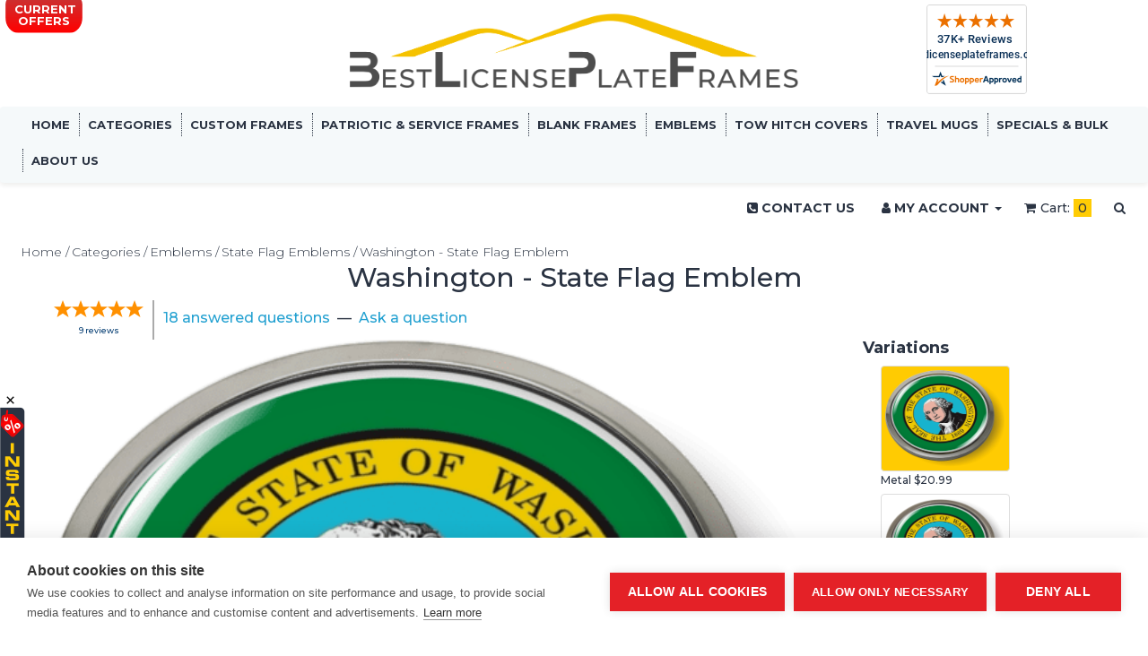

--- FILE ---
content_type: text/html; charset=utf-8
request_url: https://bestlicenseplateframes.com/accessories/custom-car-emblems/state-flags/washington-emblem.html
body_size: 17501
content:
<!DOCTYPE html>
<!--[if IE]><![endif]-->
<!--[if IE 8 ]>
<html dir="ltr" lang="en" class="ie8"><![endif]-->
<!--[if IE 9 ]>
<html dir="ltr" lang="en" class="ie9"><![endif]-->
<!--[if (gt IE 9)|!(IE)]><!-->
<html dir="ltr" lang="en">
<!--<![endif]-->
<head>
    <script>var f=1;</script>
	<!-- Google Tag Manager -->
	<script>(function(w,d,s,l,i){w[l]=w[l]||[];w[l].push({'gtm.start':
	new Date().getTime(),event:'gtm.js'});var f=d.getElementsByTagName(s)[0],
	j=d.createElement(s),dl=l!='dataLayer'?'&l='+l:'';j.async=true;j.src=
	'https://www.googletagmanager.com/gtm.js?id='+i+dl;f.parentNode.insertBefore(j,f);
	})(window,document,'script','dataLayer','GTM-5ZZMKK6');</script>
	<!-- End Google Tag Manager -->
    <!-- Global site tag (gtag.js) - Google Ads -->
    <script async src="https://www.googletagmanager.com/gtag/js?id=AW-1005618091"></script>
    <script>
        window.dataLayer = window.dataLayer || [];
        function gtag(){dataLayer.push(arguments);}
        gtag('js', new Date());

        gtag('config', 'AW-1005618091');
    </script>
    <script src="https://cookiehub.net/c2/8505059e.js"></script>
    <script type="text/javascript">
    document.addEventListener("DOMContentLoaded", function(event) {
    var cpm = {};
    window.cookiehub.load(cpm);
    });
    </script>

    <meta charset="UTF-8"/>
    <meta name="viewport" content="width=device-width, initial-scale=1, user-scalable=0">
    
        <meta http-equiv="X-UA-Compatible" content="IE=edge">
    <meta name="google-site-verification" content="dpdyQbsMECDg-IAUou5e9sIAUhi7GaLnPBZW6zK3pDE" />
    <title>Washington - State Flag Emblem - Best License Plate Frames</title>
    <base href="https://bestlicenseplateframes.com/"/>
                <meta name="description" content="Buy High Quality State Flag Emblem today online at BestLicensePlateFrames.com FREE SHIPPING on all orders! Most orders ship same or next business day!
"/>
                <link href="catalog/view/javascript/bootstrap/css/bootstrap.min.css" rel="stylesheet" media="screen"/>
        <link href="catalog/view/theme/bestlicense/assets/css/homepage.css?v=17" rel="stylesheet">
            <link href="catalog/view/theme/bestlicense/assets/css/bestlicense.css?v=76" rel="stylesheet">
                <link href="catalog/view/javascript/jquery/swiper/css/swiper.min.css?v=4" type="text/css" rel="stylesheet" media="screen"/>
            <link href="catalog/view/javascript/jquery/swiper/css/opencart.css?v=4" type="text/css" rel="stylesheet" media="screen"/>
            <link href="catalog/view/javascript/jquery/magnific/magnific-popup.css?v=4" type="text/css" rel="stylesheet" media="screen"/>
            <link href="catalog/view/javascript/jquery/datetimepicker/bootstrap-datetimepicker.min.css?v=4" type="text/css" rel="stylesheet" media="screen"/>
        <script src="catalog/view/javascript/jquery/jquery-2.1.1.min.js" type="text/javascript"></script>
    <script src="catalog/view/javascript/bootstrap/js/bootstrap.min.js" type="text/javascript"></script>
            <script src="catalog/view/javascript/jquery/swiper/js/swiper.jquery.js" type="text/javascript"></script>
            <script src="catalog/view/javascript/jquery/magnific/jquery.magnific-popup.min.js" type="text/javascript"></script>
            <script src="catalog/view/javascript/jquery/datetimepicker/moment/moment.min.js" type="text/javascript"></script>
            <script src="catalog/view/javascript/jquery/datetimepicker/moment/moment-with-locales.min.js" type="text/javascript"></script>
            <script src="catalog/view/javascript/jquery/datetimepicker/bootstrap-datetimepicker.min.js" type="text/javascript"></script>
        <script src="catalog/view/javascript/common.js?v=11" type="text/javascript"></script>
            <link href="https://bestlicenseplateframes.com/accessories/custom-car-emblems/state-flags/washington-emblem.html" rel="canonical"/>
            <link href="https://bestlicenseplateframes.com/image/favicon.jpg" rel="icon"/>
    
    <!-- Bing START-->
    <script>(function(w,d,t,r,u){var f,n,i;w[u]=w[u]||[],f=function(){var
            o={ti:"5214042"};o.q=w[u],w[u]=new
        UET(o),w[u].push("pageLoad")},n=d.createElement(t),n.src=r,n.async=1,n.onload=n.onreadystatechange=function(){var
            s=this.readyState;s&&s!=="loaded"&&s!=="complete"||(f(),n.onload=n.onreadystatechange=null)},i=d.getElementsByTagName(t)[0],i.parentNode.insertBefore(n,i)})(window,document,"script","//bat.bing.com/bat.js","uetq");</script>
    <!-- Bing END-->

             
     
    
             
     
    
             
    </head>
<body class="route-product/product">
<!-- Google Tag Manager (noscript) -->
<noscript><iframe src="https://www.googletagmanager.com/ns.html?id=GTM-5ZZMKK6"
height="0" width="0" style="display:none;visibility:hidden"></iframe></noscript>
<!-- End Google Tag Manager (noscript) -->
<div id="p_prldr"><div class="contpre"><span class="svg_anm"></span><br><div class="text-loader">Please wait, we are adding your product to the shopping cart</div></div></div>

                    <div class="top-banner-container">
    <div id="top-banner" class="container-fluid top-banner">
        <div class="container">
            <p>Limited time offer: All Custom Frames are <span class="yellow_color">$4 OFF </span>+<span class="yellow_color"> FREE SHIPPING</span>&nbsp;on all orders! <span id="banner-cartrocket">Click&nbsp;<a id="cartrocket-popup" href="https://bestlicenseplateframes.com/admin/">HERE</a>&nbsp;to Save Even More!</span></p>
            <p><span class="yellow_color">Buy 2 </span>Custom Frames and <span class="yellow_color">Save $12</span> total, use code <span class="yellow_color">SAVE12</span>&nbsp;(Limit 1 use per customer)</p><p>Most orders ship <span class="yellow_color">same </span>or <span class="yellow_color">next </span>business day!<span id="banner-cartrocket"></span><br></p>
            <button id="top-banner-close" class="top-banner-close">
                <i class="fa fa-close"></i>
            </button>
        </div>
    </div>
    <div class="top-banner-label-container container">
        <button id="top-banner-label" class="top-banner-label">
            Current<br/>Offers
        </button>
    </div>
    </div>
<header>
    <div class="container">
        <div class="row">
            <div class="col-sm-12">
                <div id="logo">
                                                                    <a class="logo-1" href="/">
                            <img width="500" height="100" src="https://bestlicenseplateframes.com/image/catalog/BLPF_Logo_p2.png" title="BestLicensePlateFrames.com" alt="BestLicensePlateFrames.com" class="img-responsive"/>
                        </a>
                        <!--<a class="logo-2" href="https://www.shopperapproved.com/reviews/bestlicenseplateframes.com/" target="_blank">
                            <img src="image/catalog/BLPF_Logo_p2.png"  class="img-responsive"/>
                        </a>-->
                                                    <a href="https://www.shopperapproved.com/reviews/bestlicenseplateframes.com" class="shopperlink new-sa-seals placement-1607"><img src="//www.shopperapproved.com/seal/10578/1607-sa-seal.gif" style="border-radius: 3.9px;" alt="Customer Reviews" oncontextmenu="var d = new Date(); alert('Copying Prohibited by Law - This image and all included logos are copyrighted by Shopper Approved \251 '+d.getFullYear()+'.'); return false;" /></a><script type="text/javascript"> (function() { var js = window.document.createElement("script"); js.innerHTML = 'function openshopperapproved(o){ var e="Microsoft Internet Explorer"!=navigator.appName?"yes":"no",n=screen.availHeight-90,r=940;return window.innerWidth<1400&&(r=620),window.open(this.href,"shopperapproved","location="+e+",scrollbars=yes,width="+r+",height="+n+",menubar=no,toolbar=no"),o.stopPropagation&&o.stopPropagation(),!1}!function(){for(var o=document.getElementsByClassName("shopperlink"),e=0,n=o.length;e<n;e++)o[e].onclick=openshopperapproved}();'; js.type = "text/javascript"; document.getElementsByTagName("head")[0].appendChild(js);var link = document.createElement('link');link.rel = 'stylesheet';link.type = 'text/css';link.href = "//www.shopperapproved.com/seal/1607.css";document.getElementsByTagName('head')[0].appendChild(link);})();</script>
                                            </div>
            </div>


                                    <!-- google reviews -->
                    <script src="https://apps.elfsight.com/p/platform.js" defer></script>
                    <div class="elfsight-app-c67c865a-75f1-4c78-8bc7-cd33aedf882e"></div>
                    <!-- ///////////// -->
                

        </div>
    </div>
</header>
    <nav id="menu" class="navbar container-fluid">
        <div class="row">
            <div class="container" style="position: relative;">
                <div class="row">

                    <div class="navbar-header mobile-tablet">
                        <ul class="nav navbar-nav visible-xs-inline-block mobile-top-cart">
                            <li><a href="https://bestlicenseplateframes.com/my-account/">My Account</a></li>
                            <li><div id="cart" class="btn-group btn-block">
                                                
        <a href="https://bestlicenseplateframes.com/shopping-cart/"
           class="btn btn-inverse btn-block btn-lg dropdown-toggle crt-btn"><span class="fa fa-shopping-cart"></span><span
                    id="cart-total">Cart: <span class="yellow-cart">0</span></span></a>
    
    <ul class="dropdown-menu pull-right">
                    <li>
                <p class="text-center">Your shopping cart is empty!</p>
            </li>
            </ul>
</div>
</li>

                                                    </ul>
                        <button type="button" class="btn btn-navbar navbar-toggle" data-toggle="collapse"
                                data-target=".navbar-ex1-collapse"><i class="fa fa-bars"></i></button>
                    </div>

                    <div class="collapse navbar-collapse navbar-ex1-collapse">
                        <ul class="nav navbar-nav">
                                                                                                                                                        <li><a href="/">Home</a></li>
                                                                                                                                <li class="dropdown">
                                        <a href="https://bestlicenseplateframes.com/accessories/">Categories</a>
                                        <div class="dropdown-menu">
                                            <div class="dropdown-inner">
                                                                                                    <ul class="list-unstyled">
                                                                                                                                                                                                                                                                                                            <li class="dropdown-menu-2 level-2">
                                                                <a data-hash="" href="https://bestlicenseplateframes.com/accessories/categories-us-air-force-product/">
                                                                    <span class="subcat-label">US Air Force Products</span>
                                                                                                                                            <span class="subcat-arrow caret caret-right"></span>
                                                                                                                                                                                                        </a>
                                                                                                                                    <div class="dropdown-menu">
                                                                        <div class="dropdown-inner">
                                                                            <ul class="list-unstyled">
                                                                                                                                                                    <li>
                                                                                        <a href="https://bestlicenseplateframes.com/accessories/categories-us-air-force-product/categories-air-force-product-car-frames/">Car LIcense Plate Frames
                                                                                                                                                                                    </a>
                                                                                    </li>
                                                                                                                                                                    <li>
                                                                                        <a href="https://bestlicenseplateframes.com/accessories/categories-us-air-force-product/categories-air-force-product-moto-frames/">Motorcycle LIcense Plate Frames
                                                                                                                                                                                    </a>
                                                                                    </li>
                                                                                                                                                                    <li>
                                                                                        <a href="https://bestlicenseplateframes.com/accessories/custom-car-emblems/emblems-usaf-products/">Emblems
                                                                                                                                                                                    </a>
                                                                                    </li>
                                                                                                                                                                    <li>
                                                                                        <a href="https://bestlicenseplateframes.com/accessories/trailer-hitch-covers/us-air-force-covers/">Tow Hitch Covers
                                                                                                                                                                                    </a>
                                                                                    </li>
                                                                                                                                                            </ul>
                                                                                                                                                            <div class="submenu-image">
                                                                                    <img src="/catalog/view/theme/bestlicense/image/usaf_big.jpg" />
                                                                                </div>
                                                                                                                                                    </div>
                                                                    </div>
                                                                                                                            </li>
                                                                                                                                                                                                                                                                                                            <li class="dropdown-menu-2 level-2">
                                                                <a data-hash="" href="https://bestlicenseplateframes.com/accessories/categories-us-army-product/">
                                                                    <span class="subcat-label">US Army Products</span>
                                                                                                                                            <span class="subcat-arrow caret caret-right"></span>
                                                                                                                                                                                                        </a>
                                                                                                                                    <div class="dropdown-menu">
                                                                        <div class="dropdown-inner">
                                                                            <ul class="list-unstyled">
                                                                                                                                                                    <li>
                                                                                        <a href="https://bestlicenseplateframes.com/accessories/categories-us-army-product/categories-us-army-product-car-frames/">Car LIcense Plate Frames
                                                                                                                                                                                    </a>
                                                                                    </li>
                                                                                                                                                                    <li>
                                                                                        <a href="https://bestlicenseplateframes.com/accessories/categories-us-army-product/categories-us-army-product-moto-frames/">Motorcycle LIcense Plate Frames
                                                                                                                                                                                    </a>
                                                                                    </li>
                                                                                                                                                                    <li>
                                                                                        <a href="https://bestlicenseplateframes.com/accessories/custom-car-emblems/emblems-us-army-products/">Emblems
                                                                                                                                                                                    </a>
                                                                                    </li>
                                                                                                                                                                    <li>
                                                                                        <a href="https://bestlicenseplateframes.com/accessories/trailer-hitch-covers/us-army-covers/">Tow Hitch Covers
                                                                                                                                                                                    </a>
                                                                                    </li>
                                                                                                                                                            </ul>
                                                                                                                                                            <div class="submenu-image">
                                                                                    <img src="/catalog/view/theme/bestlicense/image/army_big.jpg" />
                                                                                </div>
                                                                                                                                                    </div>
                                                                    </div>
                                                                                                                            </li>
                                                                                                                                                                                                                                                                                                            <li class="dropdown-menu-2 level-2">
                                                                <a data-hash="" href="https://bestlicenseplateframes.com/accessories/categories-us-marines-product/">
                                                                    <span class="subcat-label">USMC Products</span>
                                                                                                                                            <span class="subcat-arrow caret caret-right"></span>
                                                                                                                                                                                                        </a>
                                                                                                                                    <div class="dropdown-menu">
                                                                        <div class="dropdown-inner">
                                                                            <ul class="list-unstyled">
                                                                                                                                                                    <li>
                                                                                        <a href="https://bestlicenseplateframes.com/accessories/categories-us-marines-product/categories-usmc-product-car-frames/">Car LIcense Plate Frames
                                                                                                                                                                                    </a>
                                                                                    </li>
                                                                                                                                                                    <li>
                                                                                        <a href="https://bestlicenseplateframes.com/accessories/categories-us-marines-product/categories-usmc-force-product-moto-frames/">Motorcycle LIcense Plate Frames
                                                                                                                                                                                    </a>
                                                                                    </li>
                                                                                                                                                                    <li>
                                                                                        <a href="https://bestlicenseplateframes.com/accessories/custom-car-emblems/emblems-usmc-products/">Emblems
                                                                                                                                                                                    </a>
                                                                                    </li>
                                                                                                                                                                    <li>
                                                                                        <a href="https://bestlicenseplateframes.com/accessories/trailer-hitch-covers/usmc-marines-covers/">Tow Hitch Covers
                                                                                                                                                                                    </a>
                                                                                    </li>
                                                                                                                                                            </ul>
                                                                                                                                                            <div class="submenu-image">
                                                                                    <img src="/catalog/view/theme/bestlicense/image/usmc_big.jpg" />
                                                                                </div>
                                                                                                                                                    </div>
                                                                    </div>
                                                                                                                            </li>
                                                                                                                                                                                                                                                                                                            <li class="dropdown-menu-2 level-2">
                                                                <a data-hash="" href="https://bestlicenseplateframes.com/accessories/categories-us-navy-product/">
                                                                    <span class="subcat-label">US Navy Products</span>
                                                                                                                                            <span class="subcat-arrow caret caret-right"></span>
                                                                                                                                                                                                        </a>
                                                                                                                                    <div class="dropdown-menu">
                                                                        <div class="dropdown-inner">
                                                                            <ul class="list-unstyled">
                                                                                                                                                                    <li>
                                                                                        <a href="https://bestlicenseplateframes.com/accessories/categories-us-navy-product/categories-navy-product-car-frames/">Car LIcense Plate Frames
                                                                                                                                                                                    </a>
                                                                                    </li>
                                                                                                                                                                    <li>
                                                                                        <a href="https://bestlicenseplateframes.com/accessories/categories-us-navy-product/categories-navy-product-moto-frames/">Motorcycle LIcense Plate Frames
                                                                                                                                                                                    </a>
                                                                                    </li>
                                                                                                                                                                    <li>
                                                                                        <a href="https://bestlicenseplateframes.com/accessories/custom-car-emblems/emblems-us-navy-products/">Emblems
                                                                                                                                                                                    </a>
                                                                                    </li>
                                                                                                                                                                    <li>
                                                                                        <a href="https://bestlicenseplateframes.com/accessories/trailer-hitch-covers/us-navy-covers/">Tow Hitch Covers
                                                                                                                                                                                    </a>
                                                                                    </li>
                                                                                                                                                            </ul>
                                                                                                                                                            <div class="submenu-image">
                                                                                    <img src="/catalog/view/theme/bestlicense/image/navy_big.jpg" />
                                                                                </div>
                                                                                                                                                    </div>
                                                                    </div>
                                                                                                                            </li>
                                                                                                                                                                                                                                                                                                            <li class="dropdown-menu-2 level-2">
                                                                <a data-hash="" href="https://bestlicenseplateframes.com/custom/">
                                                                    <span class="subcat-label">Custom Frames</span>
                                                                                                                                            <span class="subcat-arrow caret caret-right"></span>
                                                                                                                                                                                                        </a>
                                                                                                                                    <div class="dropdown-menu">
                                                                        <div class="dropdown-inner">
                                                                            <ul class="list-unstyled">
                                                                                                                                                                    <li>
                                                                                        <a href="/custom/car-license-plates-frames">Custom Car License Plate Frames
                                                                                                                                                                                            <div class="subsubmenu-image">
                                                                                                    <img src="/catalog/view/theme/bestlicense/image/l_car.jpg" />
                                                                                                </div>
                                                                                                                                                                                    </a>
                                                                                    </li>
                                                                                                                                                                    <li>
                                                                                        <a href="/custom/motorcycle-license-plate-frames">Custom Motorcycle License Plate Frames
                                                                                                                                                                                            <div class="subsubmenu-image">
                                                                                                    <img src="/catalog/view/theme/bestlicense/image/l_motorcycle.jpg" />
                                                                                                </div>
                                                                                                                                                                                    </a>
                                                                                    </li>
                                                                                                                                                            </ul>
                                                                                                                                                    </div>
                                                                    </div>
                                                                                                                            </li>
                                                                                                                                                                                                                                                                                                            <li class="dropdown-menu-2 level-2">
                                                                <a data-hash="" href="https://bestlicenseplateframes.com/gallery/">
                                                                    <span class="subcat-label">Patriotic &amp; Service Frames</span>
                                                                                                                                            <span class="subcat-arrow caret caret-right"></span>
                                                                                                                                                                                                        </a>
                                                                                                                                    <div class="dropdown-menu">
                                                                        <div class="dropdown-inner">
                                                                            <ul class="list-unstyled">
                                                                                                                                                                    <li>
                                                                                        <a href="https://bestlicenseplateframes.com/gallery/gallery-car-license-plate-frames/">Patriotic &amp; Service Car License Plate Frames
                                                                                                                                                                                    </a>
                                                                                    </li>
                                                                                                                                                                    <li>
                                                                                        <a href="https://bestlicenseplateframes.com/gallery/gallery-motorcycle-license-plate-frames/">Patriotic &amp; Service Motorcycle License Plate Frames
                                                                                                                                                                                    </a>
                                                                                    </li>
                                                                                                                                                            </ul>
                                                                                                                                                    </div>
                                                                    </div>
                                                                                                                            </li>
                                                                                                                                                                                                                                                                                                            <li class="dropdown-menu-2 level-2">
                                                                <a data-hash="" href="https://bestlicenseplateframes.com/accessories/trailer-hitch-covers/">
                                                                    <span class="subcat-label">Tow Hitch Covers</span>
                                                                                                                                                                                                                <div class="menu-image">
                                                                            <img src="/catalog/view/theme/bestlicense/image/covers_big.jpg" />
                                                                        </div>
                                                                                                                                    </a>
                                                                                                                            </li>
                                                                                                                                                                                                                                                                                                            <li class="dropdown-menu-2 level-2">
                                                                <a data-hash="" href="https://bestlicenseplateframes.com/accessories/custom-car-emblems/">
                                                                    <span class="subcat-label">Emblems</span>
                                                                                                                                                                                                                <div class="menu-image">
                                                                            <img src="/catalog/view/theme/bestlicense/image/emblems_big.jpg" />
                                                                        </div>
                                                                                                                                    </a>
                                                                                                                            </li>
                                                                                                                                                                                                                                                                                                            <li class="dropdown-menu-2 level-2">
                                                                <a data-hash="" href="https://bestlicenseplateframes.com/travel-mugs/">
                                                                    <span class="subcat-label">Travel Mugs</span>
                                                                                                                                                                                                                <div class="menu-image">
                                                                            <img src="/catalog/view/theme/bestlicense/image/mugs_big.jpg" />
                                                                        </div>
                                                                                                                                    </a>
                                                                                                                            </li>
                                                                                                                                                                                                                                                                                                            <li class="dropdown-menu-2 level-2">
                                                                <a data-hash="" href="https://bestlicenseplateframes.com/screws-and-screw-caps/">
                                                                    <span class="subcat-label">Screws and Screw Caps</span>
                                                                                                                                                                                                                <div class="menu-image">
                                                                            <img src="/catalog/view/theme/bestlicense/image/screws_wo.jpg" />
                                                                        </div>
                                                                                                                                    </a>
                                                                                                                            </li>
                                                                                                            </ul>
                                                                                            </div>
                                        </div>
                                    </li>
                                                                                                                                <li class="dropdown">
                                        <a href="https://bestlicenseplateframes.com/custom/">Custom Frames</a>
                                        <div class="dropdown-menu">
                                            <div class="dropdown-inner">
                                                                                                    <ul class="list-unstyled">
                                                                                                                                                                                                                                                                                                            <li class="dropdown-menu-2 level-2">
                                                                <a data-hash="#customcar" href="/custom/car-license-plates-frames">
                                                                    <span class="subcat-label">Custom Car License Plate Frames</span>
                                                                                                                                                                                                                <div class="menu-image">
                                                                            <img src="/catalog/view/theme/bestlicense/image/l_car.jpg" />
                                                                        </div>
                                                                                                                                    </a>
                                                                                                                            </li>
                                                                                                                                                                                                                                                                                                            <li class="dropdown-menu-2 level-2">
                                                                <a data-hash="#custommoto" href="/custom/motorcycle-license-plate-frames">
                                                                    <span class="subcat-label">Custom Motorcycle License Plate Frames</span>
                                                                                                                                                                                                                <div class="menu-image">
                                                                            <img src="/catalog/view/theme/bestlicense/image/l_motorcycle.jpg" />
                                                                        </div>
                                                                                                                                    </a>
                                                                                                                            </li>
                                                                                                            </ul>
                                                                                            </div>
                                        </div>
                                    </li>
                                                                                                                                <li class="dropdown">
                                        <a href="https://bestlicenseplateframes.com/gallery/">Patriotic &amp; Service Frames</a>
                                        <div class="dropdown-menu">
                                            <div class="dropdown-inner">
                                                                                                    <ul class="list-unstyled">
                                                                                                                                                                                                                                                                                                            <li class="dropdown-menu-2 level-2">
                                                                <a data-hash="" href="https://bestlicenseplateframes.com/gallery/gallery-car-license-plate-frames/">
                                                                    <span class="subcat-label">Patriotic &amp; Service Car License Plate Frames</span>
                                                                                                                                            <span class="subcat-arrow caret caret-right"></span>
                                                                                                                                                                                                        </a>
                                                                                                                                    <div class="dropdown-menu">
                                                                        <div class="dropdown-inner">
                                                                            <ul class="list-unstyled">
                                                                                                                                                                    <li>
                                                                                        <a href="https://bestlicenseplateframes.com/accessories/categories-us-air-force-product/categories-air-force-product-car-frames/">US Air Force Car LIcense Plate Frames
                                                                                                                                                                                            <div class="subsubmenu-image">
                                                                                                    <img src="/catalog/view/theme/bestlicense/image/usaf_big.jpg" />
                                                                                                </div>
                                                                                                                                                                                    </a>
                                                                                    </li>
                                                                                                                                                                    <li>
                                                                                        <a href="https://bestlicenseplateframes.com/accessories/categories-us-army-product/categories-us-army-product-car-frames/">US Army Car LIcense Plate Frames
                                                                                                                                                                                            <div class="subsubmenu-image">
                                                                                                    <img src="/catalog/view/theme/bestlicense/image/army_big.jpg" />
                                                                                                </div>
                                                                                                                                                                                    </a>
                                                                                    </li>
                                                                                                                                                                    <li>
                                                                                        <a href="https://bestlicenseplateframes.com/accessories/categories-us-marines-product/categories-usmc-product-car-frames/">USMC Car LIcense Plate Frames
                                                                                                                                                                                            <div class="subsubmenu-image">
                                                                                                    <img src="/catalog/view/theme/bestlicense/image/usmc_big.jpg" />
                                                                                                </div>
                                                                                                                                                                                    </a>
                                                                                    </li>
                                                                                                                                                                    <li>
                                                                                        <a href="https://bestlicenseplateframes.com/accessories/categories-us-navy-product/categories-navy-product-car-frames/">US Navy Car LIcense Plate Frames
                                                                                                                                                                                            <div class="subsubmenu-image">
                                                                                                    <img src="/catalog/view/theme/bestlicense/image/navy_big.jpg" />
                                                                                                </div>
                                                                                                                                                                                    </a>
                                                                                    </li>
                                                                                                                                                                    <li>
                                                                                        <a href="https://bestlicenseplateframes.com/gallery/gallery-car-license-plate-frames/processional-and-more-car/">Patriotic and Professional Car LIcense Plate Frames
                                                                                                                                                                                            <div class="subsubmenu-image">
                                                                                                    <img src="/catalog/view/theme/bestlicense/image/themed_professional.jpg" />
                                                                                                </div>
                                                                                                                                                                                    </a>
                                                                                    </li>
                                                                                                                                                            </ul>
                                                                                                                                                    </div>
                                                                    </div>
                                                                                                                            </li>
                                                                                                                                                                                                                                                                                                            <li class="dropdown-menu-2 level-2">
                                                                <a data-hash="" href="https://bestlicenseplateframes.com/gallery/gallery-motorcycle-license-plate-frames/">
                                                                    <span class="subcat-label">Patriotic &amp; Service Motorcycle License Plate Frames</span>
                                                                                                                                            <span class="subcat-arrow caret caret-right"></span>
                                                                                                                                                                                                        </a>
                                                                                                                                    <div class="dropdown-menu">
                                                                        <div class="dropdown-inner">
                                                                            <ul class="list-unstyled">
                                                                                                                                                                    <li>
                                                                                        <a href="https://bestlicenseplateframes.com/accessories/categories-us-air-force-product/categories-air-force-product-moto-frames/">US Air Force Motorcycle LIcense Plate Frames
                                                                                                                                                                                            <div class="subsubmenu-image">
                                                                                                    <img src="/catalog/view/theme/bestlicense/image/usaf_big.jpg" />
                                                                                                </div>
                                                                                                                                                                                    </a>
                                                                                    </li>
                                                                                                                                                                    <li>
                                                                                        <a href="https://bestlicenseplateframes.com/accessories/categories-us-army-product/categories-us-army-product-moto-frames/">US Army Motorcycle LIcense Plate Frames
                                                                                                                                                                                            <div class="subsubmenu-image">
                                                                                                    <img src="/catalog/view/theme/bestlicense/image/army_big.jpg" />
                                                                                                </div>
                                                                                                                                                                                    </a>
                                                                                    </li>
                                                                                                                                                                    <li>
                                                                                        <a href="https://bestlicenseplateframes.com/accessories/categories-us-marines-product/categories-usmc-force-product-moto-frames/">USMC Motorcycle LIcense Plate Frames
                                                                                                                                                                                            <div class="subsubmenu-image">
                                                                                                    <img src="/catalog/view/theme/bestlicense/image/usmc_big.jpg" />
                                                                                                </div>
                                                                                                                                                                                    </a>
                                                                                    </li>
                                                                                                                                                                    <li>
                                                                                        <a href="https://bestlicenseplateframes.com/accessories/categories-us-navy-product/categories-navy-product-moto-frames/">US Navy Motorcycle LIcense Plate Frames
                                                                                                                                                                                            <div class="subsubmenu-image">
                                                                                                    <img src="/catalog/view/theme/bestlicense/image/navy_big.jpg" />
                                                                                                </div>
                                                                                                                                                                                    </a>
                                                                                    </li>
                                                                                                                                                                    <li>
                                                                                        <a href="https://bestlicenseplateframes.com/gallery/gallery-motorcycle-license-plate-frames/processional-and-more-moto/">Patriotic and Professional Motorcycle LIcense Plate Frames
                                                                                                                                                                                            <div class="subsubmenu-image">
                                                                                                    <img src="/catalog/view/theme/bestlicense/image/themed_professional.jpg" />
                                                                                                </div>
                                                                                                                                                                                    </a>
                                                                                    </li>
                                                                                                                                                            </ul>
                                                                                                                                                    </div>
                                                                    </div>
                                                                                                                            </li>
                                                                                                            </ul>
                                                                                            </div>
                                        </div>
                                    </li>
                                                                                                                                <li class="dropdown">
                                        <a href="/blank/">Blank Frames</a>
                                        <div class="dropdown-menu">
                                            <div class="dropdown-inner">
                                                                                                    <ul class="list-unstyled">
                                                                                                                                                                                                                                                                                                            <li class="dropdown-menu-2 level-2">
                                                                <a data-hash="" href="https://bestlicenseplateframes.com/blank/car-plate-frames/">
                                                                    <span class="subcat-label">Car License Plate Frames</span>
                                                                                                                                                                                                        </a>
                                                                                                                            </li>
                                                                                                                                                                                                                                                                                                            <li class="dropdown-menu-2 level-2">
                                                                <a data-hash="" href="https://bestlicenseplateframes.com/blank/moto-plate-frames/">
                                                                    <span class="subcat-label">Motorcycle LIcense Plate Frames</span>
                                                                                                                                                                                                        </a>
                                                                                                                            </li>
                                                                                                            </ul>
                                                                                            </div>
                                        </div>
                                    </li>
                                                                                                                                <li class="dropdown">
                                        <a href="https://bestlicenseplateframes.com/accessories/custom-car-emblems/">Emblems</a>
                                        <div class="dropdown-menu">
                                            <div class="dropdown-inner">
                                                                                                    <ul class="list-unstyled">
                                                                                                                                                                                                                                                                                                            <li class="dropdown-menu-2 level-2">
                                                                <a data-hash="" href="https://bestlicenseplateframes.com/accessories/custom-car-emblems/emblems-usaf-products/">
                                                                    <span class="subcat-label">US Air Force Emblems</span>
                                                                                                                                                                                                                <div class="menu-image">
                                                                            <img src="/catalog/view/theme/bestlicense/image/usaf_big.jpg" />
                                                                        </div>
                                                                                                                                    </a>
                                                                                                                            </li>
                                                                                                                                                                                                                                                                                                            <li class="dropdown-menu-2 level-2">
                                                                <a data-hash="" href="https://bestlicenseplateframes.com/accessories/custom-car-emblems/emblems-us-army-products/">
                                                                    <span class="subcat-label">US Army Emblems</span>
                                                                                                                                                                                                                <div class="menu-image">
                                                                            <img src="/catalog/view/theme/bestlicense/image/army_big.jpg" />
                                                                        </div>
                                                                                                                                    </a>
                                                                                                                            </li>
                                                                                                                                                                                                                                                                                                            <li class="dropdown-menu-2 level-2">
                                                                <a data-hash="" href="https://bestlicenseplateframes.com/accessories/custom-car-emblems/emblems-usmc-products/">
                                                                    <span class="subcat-label">USMC Emblems</span>
                                                                                                                                                                                                                <div class="menu-image">
                                                                            <img src="/catalog/view/theme/bestlicense/image/usmc_big.jpg" />
                                                                        </div>
                                                                                                                                    </a>
                                                                                                                            </li>
                                                                                                                                                                                                                                                                                                            <li class="dropdown-menu-2 level-2">
                                                                <a data-hash="" href="https://bestlicenseplateframes.com/accessories/custom-car-emblems/emblems-us-navy-products/">
                                                                    <span class="subcat-label">US Navy Emblems</span>
                                                                                                                                                                                                                <div class="menu-image">
                                                                            <img src="/catalog/view/theme/bestlicense/image/navy_big.jpg" />
                                                                        </div>
                                                                                                                                    </a>
                                                                                                                            </li>
                                                                                                                                                                                                                                                                                                            <li class="dropdown-menu-2 level-2">
                                                                <a data-hash="" href="https://bestlicenseplateframes.com/accessories/custom-car-emblems/countries/">
                                                                    <span class="subcat-label">Country Flag Emblems</span>
                                                                                                                                                                                                                <div class="menu-image">
                                                                            <img src="/catalog/view/theme/bestlicense/image/embl_countries_wo-text.jpg" />
                                                                        </div>
                                                                                                                                    </a>
                                                                                                                            </li>
                                                                                                                                                                                                                                                                                                            <li class="dropdown-menu-2 level-2">
                                                                <a data-hash="" href="https://bestlicenseplateframes.com/accessories/custom-car-emblems/state-flags/">
                                                                    <span class="subcat-label">State Flag Emblems</span>
                                                                                                                                                                                                                <div class="menu-image">
                                                                            <img src="/catalog/view/theme/bestlicense/image/embl_states_wo-text.jpg" />
                                                                        </div>
                                                                                                                                    </a>
                                                                                                                            </li>
                                                                                                                                                                                                                                                                                                            <li class="dropdown-menu-2 level-2">
                                                                <a data-hash="" href="https://bestlicenseplateframes.com/accessories/custom-car-emblems/professional-funny-etc/">
                                                                    <span class="subcat-label">Patriotic, Professional, Religious Emblems</span>
                                                                                                                                                                                                                <div class="menu-image">
                                                                            <img src="/catalog/view/theme/bestlicense/image/embl_professional_wo-text.jpg" />
                                                                        </div>
                                                                                                                                    </a>
                                                                                                                            </li>
                                                                                                            </ul>
                                                                                            </div>
                                        </div>
                                    </li>
                                                                                                                                <li class="dropdown">
                                        <a href="https://bestlicenseplateframes.com/accessories/trailer-hitch-covers/">Tow Hitch Covers</a>
                                        <div class="dropdown-menu">
                                            <div class="dropdown-inner">
                                                                                                    <ul class="list-unstyled">
                                                                                                                                                                                                                                                                                                            <li class="dropdown-menu-2 level-2">
                                                                <a data-hash="" href="https://bestlicenseplateframes.com/accessories/trailer-hitch-covers/us-air-force-covers/">
                                                                    <span class="subcat-label">US Air Force Tow Hitch Covers</span>
                                                                                                                                                                                                                <div class="menu-image">
                                                                            <img src="/catalog/view/theme/bestlicense/image/usaf_big.jpg" />
                                                                        </div>
                                                                                                                                    </a>
                                                                                                                            </li>
                                                                                                                                                                                                                                                                                                            <li class="dropdown-menu-2 level-2">
                                                                <a data-hash="" href="https://bestlicenseplateframes.com/accessories/trailer-hitch-covers/us-army-covers/">
                                                                    <span class="subcat-label">US Army Tow Hitch Covers</span>
                                                                                                                                                                                                                <div class="menu-image">
                                                                            <img src="/catalog/view/theme/bestlicense/image/army_big.jpg" />
                                                                        </div>
                                                                                                                                    </a>
                                                                                                                            </li>
                                                                                                                                                                                                                                                                                                            <li class="dropdown-menu-2 level-2">
                                                                <a data-hash="" href="https://bestlicenseplateframes.com/accessories/trailer-hitch-covers/usmc-marines-covers/">
                                                                    <span class="subcat-label">USMC Tow Hitch Covers</span>
                                                                                                                                                                                                                <div class="menu-image">
                                                                            <img src="/catalog/view/theme/bestlicense/image/usmc_big.jpg" />
                                                                        </div>
                                                                                                                                    </a>
                                                                                                                            </li>
                                                                                                                                                                                                                                                                                                            <li class="dropdown-menu-2 level-2">
                                                                <a data-hash="" href="https://bestlicenseplateframes.com/accessories/trailer-hitch-covers/us-navy-covers/">
                                                                    <span class="subcat-label">US Navy Tow Hitch Covers</span>
                                                                                                                                                                                                                <div class="menu-image">
                                                                            <img src="/catalog/view/theme/bestlicense/image/navy_big.jpg" />
                                                                        </div>
                                                                                                                                    </a>
                                                                                                                            </li>
                                                                                                                                                                                                                                                                                                            <li class="dropdown-menu-2 level-2">
                                                                <a data-hash="" href="https://bestlicenseplateframes.com/accessories/trailer-hitch-covers/state-flag-covers/">
                                                                    <span class="subcat-label">States and Countries Tow Hitch Covers</span>
                                                                                                                                                                                                                <div class="menu-image">
                                                                            <img src="/catalog/view/theme/bestlicense/image/covers_states_countries-wo-text.jpg" />
                                                                        </div>
                                                                                                                                    </a>
                                                                                                                            </li>
                                                                                                                                                                                                                                                                                                            <li class="dropdown-menu-2 level-2">
                                                                <a data-hash="" href="https://bestlicenseplateframes.com/accessories/trailer-hitch-covers/professional-and-more-hitch-covers/">
                                                                    <span class="subcat-label">Patriotic, Professional and Religious Tow Hitch Covers</span>
                                                                                                                                                                                                                <div class="menu-image">
                                                                            <img src="/catalog/view/theme/bestlicense/image/covers_professional-wo-text.jpg" />
                                                                        </div>
                                                                                                                                    </a>
                                                                                                                            </li>
                                                                                                            </ul>
                                                                                            </div>
                                        </div>
                                    </li>
                                                                                                                                <li><a href="https://bestlicenseplateframes.com/travel-mugs/">Travel Mugs</a></li>
                                                                                                                                <li><a href="/specials-bulk/">SPECIALS & BULK</a></li>
                                                                                                                                <li><a href="/about_us/">About Us</a></li>
                                                                                                                </ul>

                        <ul class="nav navbar-nav" style="right: 0px;position: absolute;">
                                                    </ul>

                    </div>

                </div>
            </div>
        </div>
    </nav>
<nav id="menu_bottom" class="navbar container-fluid">
    <div class="row">
        <div class="container">
            <div class="row">
                <div class="collapse navbar-collapse navbar-ex1-collapse">
                    <ul class="nav navbar-nav navbar-right hidden-sm hidden-xs">
                        <li>
                            <a href="/contact-us" title="Contact us">
                                <i class="fa fa-phone-square"></i>
                                <span class="hidden-xs hidden-sm hidden-md">Contact us</span>
                            </a>
                        </li>
                        <li class="dropdown"><a href="https://bestlicenseplateframes.com/my-account/" title="My Account" class="dropdown-toggle" data-toggle="dropdown"><i class="fa fa-user"></i> <span class="hidden-xs hidden-sm hidden-md">My Account</span> <span class="caret"></span></a>
                            <ul class="dropdown-menu dropdown-menu-right">
                                                                    <li><a href="https://bestlicenseplateframes.com/create-account/">Register</a></li>
                                    <li><a href="https://bestlicenseplateframes.com/login/">Login</a></li>
                                    <li><a href="https://bestlicenseplateframes.com/index.php?route=extension/module/guestorder">Track order</a></li>
                                                            </ul>
                        </li>
                        <li><div id="cart" class="btn-group btn-block">
                                                
        <a href="https://bestlicenseplateframes.com/shopping-cart/"
           class="btn btn-inverse btn-block btn-lg dropdown-toggle crt-btn"><span class="fa fa-shopping-cart"></span><span
                    id="cart-total">Cart: <span class="yellow-cart">0</span></span></a>
    
    <ul class="dropdown-menu pull-right">
                    <li>
                <p class="text-center">Your shopping cart is empty!</p>
            </li>
            </ul>
</div>
</li>
                                                    <li class="top-search">
                                <a><span class="fa fa-search"></span></a>
                                <ul class="dropdown-menu dropdown-menu-right header-search" >
                                      <div id="search" class="input-group">
    <input type="text" name="search" value="" placeholder="Search" class="form-control input-lg" />
    <span class="input-group-btn">
    <button type="button" class="btn btn-default btn-lg"><i class="fa fa-search"></i></button>
  </span>
  </div>

                                </ul>
                            </li>
                                            </ul>
                </div>
            </div>
        </div>
    </div>
</nav>


<div id="product-product" class="product-default container">
    <ul class="breadcrumb">
                                            <li><a href="https://bestlicenseplateframes.com/">Home</a></li>
                                            <li><a href="https://bestlicenseplateframes.com/accessories/">Categories</a></li>
                                            <li><a href="https://bestlicenseplateframes.com/accessories/custom-car-emblems/">Emblems</a></li>
                                            <li><a href="https://bestlicenseplateframes.com/accessories/custom-car-emblems/state-flags/">State Flag Emblems</a></li>
                                            <li><a href="https://bestlicenseplateframes.com/accessories/custom-car-emblems/state-flags/washington-emblem.html">Washington - State Flag Emblem</a></li>
            </ul>
    <div class="row">
                                    <div id="content" class="col-sm-12">
            <div class="row">                                                     <div class="col-sm-12">
                    <h1>Washington - State Flag Emblem</h1>
                    <div class="row">
                        <div class="col-sm-12">
                            <div class="rating">
                                <div id="product_just_stars" class="reg"></div>
                                <script type="text/javascript"> var sa_product = '191480'; (function(w,d,t,f,o,s,a){ o = 'shopperapproved'; if (!w[o]) { w[o] = function() { (w[o].arg = w[o].arg || []).push(arguments) }; s=d.createElement(t), a=d.getElementsByTagName(t)[0];s.async=1;s.src=f;a.parentNode.insertBefore(s,a)} })(window,document,'script',"//www.shopperapproved.com/product/10578/"+sa_product+".js"); </script>

                                <div class="answers_tag">
                                </div>

                            </div>
                        </div>
                    </div>
                                                                                                                                                                            <div class="row parent-main-image">
                        <div class="col-md-9 main-image main-image-product text-center">
                                                            <img style="width: 98%" class="main-img" src="/image/catalog/custom/Emblems/State Flags/Washington/Washington_Main.png" style="" title="Washington - State Flag Emblem" alt="Washington - State Flag Emblem"/>
                                                    </div>
                                                <div class="col-md-3">
                                                                                                                                                <div class="form-group required  ">
                                            <h3 class="var-h3">Variations</h3>
                                            <div id="input-option577">
                                                                                                                                                            <div class="radio">
                                                            <label class="variations">
                                                                <input style="display:none;" type="radio" name="option[577]" value="1171" />
                                                                                                                                    <img id="check-1"
                                                                         src="/image/catalog/custom/Emblems/State Flags/Washington/Washington_left metal.png"
                                                                         alt="Metal  + $20.99 "
                                                                         class="img-thumbnail check-option-id-1171  check-var "
                                                                         data-price="$20.99"
                                                                    />
                                                                                                                                <br>
                                                                Metal
                                                                                                                                    <span> $20.99</span>
                                                                                                                            </label>
                                                        </div>
                                                                                                            <div class="radio">
                                                            <label class="variations">
                                                                <input style="display:none;" type="radio" name="option[577]" value="1172" />
                                                                                                                                    <img id="check-2"
                                                                         src="/image/catalog/custom/Emblems/State Flags/Washington/Washington_left al.png"
                                                                         alt="Semi-Flexible Aluminum  + $18.99 "
                                                                         class="img-thumbnail check-option-id-1172  check-var "
                                                                         data-price="$18.99"
                                                                    />
                                                                                                                                <br>
                                                                Semi-Flexible Aluminum
                                                                                                                                    <span> $18.99</span>
                                                                                                                            </label>
                                                        </div>
                                                                                                            <div class="radio">
                                                            <label class="variations">
                                                                <input style="display:none;" type="radio" name="option[577]" value="1173" />
                                                                                                                                    <img id="check-3"
                                                                         src="/image/catalog/custom/Emblems/State Flags/Washington/Washington_left metal.png"
                                                                         alt="Plastic  + $18.99 "
                                                                         class="img-thumbnail check-option-id-1173  check-var "
                                                                         data-price="$18.99"
                                                                    />
                                                                                                                                <br>
                                                                Plastic
                                                                                                                                    <span> $18.99</span>
                                                                                                                            </label>
                                                        </div>
                                                                                                            <div class="radio">
                                                            <label class="variations">
                                                                <input style="display:none;" type="radio" name="option[577]" value="1174" />
                                                                                                                                    <img id="check-4"
                                                                         src="/image/catalog/custom/Emblems/State Flags/Washington/Washington_left al.png"
                                                                         alt="Flexible "
                                                                         class="img-thumbnail check-option-id-1174  check-var  first-check "
                                                                         data-price="$16.99"
                                                                    />
                                                                                                                                <br>
                                                                Flexible
                                                                                                                                     $16.99                                                                                                                             </label>
                                                        </div>
                                                                                                    
                                                    </div>
                                        </div>
                                                                                                                                                                                                                                                                                                                                
                        </div>
                                            </div>
                    <div class="row">
                                                    <div class="col-sm-5 col-xs-12 text-right prod-price">
                                                                    <ul class="list-unstyled">
                                                                                                                                                                        <li>
                                                <h2><span class="into-price">$16.99</span><span> ea</span></h2>
                                            </li>
                                                                                <span class="val-save" data-save="0"></span>
                                                                                                                                                                                                                                            </ul>
                                                            </div>
                            <div class="col-sm-6 col-xs-12 text-left prod-qnt">
                                <div id="product">
                                    <div class="form-group">
                                        <a href="" onclick="verifySeal(); return false;" >
                                            <div class="secure_seal">
                                                <img src="image/secured_seal.jpg" /> Secure Transaction
                                            </div>
                                        </a>
                                        <div class="qnt">
                                                                                        <button id="product-minus" class="btn btn-default">-</button>
                                            <input type="text" name="quantity" value="1" size="2"
                                                   id="input-quantity"
                                                   class="form-control allownumericwithoutdecimal" pattern="[0-9.]+"/>
                                            <button id="product-plus" class="btn btn-default">+</button>
                                            <input type="hidden" name="product_id" value="191480"/>
                                        </div>
                                        <button type="button" id="button-cart" data-loading-text="Loading..."
                                                class="btn btn-primary btn-lg btn-block"><img src="/catalog/view/theme/bestlicense/image/shopping-cart-ad.png"> Add to Cart</button>
                                    </div>
                                    </div>
                            </div>
                                            </div>
                                        <div class="row">
                        <div class="col-sm-12 prod-gallery-slide">
                            <div class="swiper-viewport">
                                <div id="slideshow-prod-gallery" class="swiper-container">
                                    <div class="swiper-wrapper">
                                                                                    <div class="swiper-slide text-center">
                                                
                                                    <div class="prod-thumb">
                                                        <a class="prod-gallery"  data-gallery="/index.php?route=product/product/images&product_id=191480"
                                                           title="Washington - State Flag Emblem" data-index="1">
                                                            <img src="/image/catalog/custom/Emblems/State Flags/Washington/Washington_left metal.png" title="Washington - State Flag Emblem"
                                                                 alt="Washington - State Flag Emblem"/></a>
                                                    </div>

                                                    
                                                
                                                    <div class="prod-thumb">
                                                        <a class="prod-gallery"  data-gallery="/index.php?route=product/product/images&product_id=191480"
                                                           title="Washington - State Flag Emblem" data-index="2">
                                                            <img src="/image/catalog/custom/Emblems/State Flags/Washington/Washington_front metal.png" title="Washington - State Flag Emblem"
                                                                 alt="Washington - State Flag Emblem"/></a>
                                                    </div>

                                                    
                                                
                                                    <div class="prod-thumb">
                                                        <a class="prod-gallery"  data-gallery="/index.php?route=product/product/images&product_id=191480"
                                                           title="Washington - State Flag Emblem" data-index="3">
                                                            <img src="/image/catalog/custom/Emblems/State Flags/Washington/Washington_right metal.png" title="Washington - State Flag Emblem"
                                                                 alt="Washington - State Flag Emblem"/></a>
                                                    </div>

                                                                                                            </div>
                                                        <div class="swiper-slide text-center">
                                                    
                                                
                                                    <div class="prod-thumb">
                                                        <a class="prod-gallery"  data-gallery="/index.php?route=product/product/images&product_id=191480"
                                                           title="Washington - State Flag Emblem" data-index="4">
                                                            <img src="/image/catalog/custom/Emblems/Professional Funny etc/Emblem - Country, States.jpg" title="Washington - State Flag Emblem"
                                                                 alt="Washington - State Flag Emblem"/></a>
                                                    </div>

                                                    
                                                
                                                    <div class="prod-thumb">
                                                        <a class="prod-gallery"  data-gallery="/index.php?route=product/product/images&product_id=191480"
                                                           title="Washington - State Flag Emblem" data-index="5">
                                                            <img src="/image/catalog/custom/Emblems/Professional Funny etc/Emblem - options.jpg" title="Washington - State Flag Emblem"
                                                                 alt="Washington - State Flag Emblem"/></a>
                                                    </div>

                                                    
                                                
                                                    <div class="prod-thumb">
                                                        <a class="prod-gallery"  data-gallery="/index.php?route=product/product/images&product_id=191480"
                                                           title="Washington - State Flag Emblem" data-index="6">
                                                            <img src="/image/catalog/custom/Emblems/Professional Funny etc/Emblem - Install.jpg" title="Washington - State Flag Emblem"
                                                                 alt="Washington - State Flag Emblem"/></a>
                                                    </div>

                                                                                                            </div>
                                                        <div class="swiper-slide text-center">
                                                    
                                                
                                                    <div class="prod-thumb">
                                                        <a class="prod-gallery"  data-gallery="/index.php?route=product/product/images&product_id=191480"
                                                           title="Washington - State Flag Emblem" data-index="7">
                                                            <img src="/image/catalog/custom/Emblems/Professional Funny etc/Back side.jpg" title="Washington - State Flag Emblem"
                                                                 alt="Washington - State Flag Emblem"/></a>
                                                    </div>

                                                    
                                                
                                                    <div class="prod-thumb">
                                                        <a class="prod-gallery"  data-gallery="/index.php?route=product/product/images&product_id=191480"
                                                           title="Washington - State Flag Emblem" data-index="8">
                                                            <img src="/image/catalog/custom/Emblems/State Flags/Washington/Washington_left al.png" title="Washington - State Flag Emblem"
                                                                 alt="Washington - State Flag Emblem"/></a>
                                                    </div>

                                                    
                                                
                                                    <div class="prod-thumb">
                                                        <a class="prod-gallery"  data-gallery="/index.php?route=product/product/images&product_id=191480"
                                                           title="Washington - State Flag Emblem" data-index="9">
                                                            <img src="/image/catalog/custom/Emblems/State Flags/Washington/Washington_front al.png" title="Washington - State Flag Emblem"
                                                                 alt="Washington - State Flag Emblem"/></a>
                                                    </div>

                                                                                                            </div>
                                                        <div class="swiper-slide text-center">
                                                    
                                                
                                                    <div class="prod-thumb">
                                                        <a class="prod-gallery"  data-gallery="/index.php?route=product/product/images&product_id=191480"
                                                           title="Washington - State Flag Emblem" data-index="10">
                                                            <img src="/image/catalog/custom/Emblems/State Flags/Washington/Washington_right al.png" title="Washington - State Flag Emblem"
                                                                 alt="Washington - State Flag Emblem"/></a>
                                                    </div>

                                                    
                                                
                                                    <div class="prod-thumb">
                                                        <a class="prod-gallery"  data-gallery="/index.php?route=product/product/images&product_id=191480"
                                                           title="Washington - State Flag Emblem" data-index="11">
                                                            <img src="/image/catalog/custom/Emblems/State Flags/Washington/Washington_left clear.png" title="Washington - State Flag Emblem"
                                                                 alt="Washington - State Flag Emblem"/></a>
                                                    </div>

                                                    
                                                
                                                    <div class="prod-thumb">
                                                        <a class="prod-gallery"  data-gallery="/index.php?route=product/product/images&product_id=191480"
                                                           title="Washington - State Flag Emblem" data-index="12">
                                                            <img src="/image/catalog/custom/Emblems/State Flags/Washington/Washington_front clear.png" title="Washington - State Flag Emblem"
                                                                 alt="Washington - State Flag Emblem"/></a>
                                                    </div>

                                                                                                            </div>
                                                        <div class="swiper-slide text-center">
                                                    
                                                
                                                    <div class="prod-thumb">
                                                        <a class="prod-gallery"  data-gallery="/index.php?route=product/product/images&product_id=191480"
                                                           title="Washington - State Flag Emblem" data-index="13">
                                                            <img src="/image/catalog/custom/Emblems/State Flags/Washington/Washington_right clear.png" title="Washington - State Flag Emblem"
                                                                 alt="Washington - State Flag Emblem"/></a>
                                                    </div>

                                                    
                                                                                            </div>
                                        
                                    </div>
                                    <div class="swiper-button-next"><img src="/catalog/view/theme/bestlicense/image/arrows_p_right.png"></div>
                                    <div class="swiper-button-prev"><img src="/catalog/view/theme/bestlicense/image/arrows_p-left.png"></div>
                                </div>
                                
                            </div>
                        </div>
                    </div>
                        <script type="text/javascript"><!--
                            var slidesCount = 1;
                            // if ($(window).width() > 980 && $(window).width() < 1324) {
                            //     slidesCount = 5;
                            // } else if ($(window).width() > 670 && $(window).width() < 980) {
                            //     slidesCount = 4;
                            // } else if ($(window).width() > 420 && $(window).width() < 670) {
                            //     slidesCount = 2;
                            // } else if ($(window).width() < 420) {
                            //     slidesCount = 1;
                            // } else {
                            //     slidesCount = 6;
                            // }
                            $('#slideshow-prod-gallery').swiper({
                                mode: 'horizontal',
                                slidesPerView: slidesCount,
                                pagination: '.slideshow',
                                nextButton: '.swiper-button-next',
                                prevButton: '.swiper-button-prev',
                                spaceBetween: -30,
                                autoplay: 25000000,
                                autoplayDisableOnInteraction: true,
                                loop: true
                            });
                            --></script>
                                                                                                                                                                                                                                                                                                                                                                                            <div class="row">
                        <div class="col-sm-12" id="description"><p>Emblems are available in 4 different choices:&nbsp;</p><p><b>Metal</b>&nbsp;- Chrome-Plated Die Cast Metal (zinc) Bezel</p><p><b>Semi-Flexible</b>&nbsp;with Aluminum Bendable Bezel<br></p><p><b>Plastic</b>&nbsp;- Non-Bendable Chrome-Plated ABS&nbsp;Bezel<br></p><p><b>No Bezel</b>&nbsp;- Flexible<br></p><p>High Quality Artwork is printed on special Outdoor-Grade Weather-Resistant vinyl.&nbsp;<br></p><p>Each emblem has UV stable dome over the image which gives our product rich and luxury look.</p><p><br></p><p>Outside Dimensions:<b></b></p><p><b>No bezel</b>&nbsp;is 3" in diameter</p><p><b>Semi Flexible</b>,<b>&nbsp;Plastic&nbsp;</b>and<b>&nbsp;Metal</b>&nbsp;are 3 3/8" in diameter</p><p>We use highest standards materials and state of the art machinery to insure longevity of our products.&nbsp;</p><p>These emblems will look&nbsp;great on any vehicle and automotive adhesive tape on the back side of the emblem will secure product on any surface of your vehicle.</p><p>All products are being customized and shipped from our facility in Concord, Northern California.<br></p><p>Advertise your own company, show support to your favorite sports team or show your patriotism with military insignia or ribbon with our custom car emblems.</p><p>Feel free to&nbsp;<a href="https://bestlicenseplateframes.com/contact-us/">contact us</a>&nbsp;if you couldn't find design&nbsp;you were looking for and wish to create your own custom personalized high-end quality personalized emblem.</p><p>&nbsp;</p></div>
                    </div>
                </div>
                                                                    <div class="col-sm-4">
                                                                                                                                                                                                                                                                                        

                </div>
            </div>
                                                                                                                                                                                                                                                                                                                                                                                                                                                                                                                                                                                                                                                                                                                                                                                    
        <div class="product-footer-description"></div>
        </div>
        </div>
</div>

<div id="reviews" class="container-fluid">
    <div id="product_reviews" class="product-default container">
        <div id="SA_review_wrapper"></div><script type="text/javascript">var sa_product = '191480'; var sa_interval = 5000;function saLoadScript(src) { var js = window.document.createElement('script'); js.src = src; js.type = 'text/javascript'; document.getElementsByTagName("head")[0].appendChild(js); } if (typeof(shopper_first) == 'undefined') saLoadScript('//www.shopperapproved.com/widgets/10578/product/'+sa_product+'/product-widget/8fb7RSx5jpZb.js'); </script>
    </div>
</div>

    <div id="reviews" class="container-fluid">
        <div class="product-default container">
            <ul class="nav nav-tabs nav-justified" role="tablist">
                <li role="presentation" class="active"><a href="#question-tab" class="question-tab" aria-controls="question-tab" role="tab" data-toggle="tab">Customer questions</a></li>
            </ul>
            <div class="tab-content">
                <div role="tabpanel" class="tab-pane active" id="question-tab">
                    <div class="col-sm-6">
                        <div id="search-faq" class="input-group">
                            <input id="text-to-find" type="text" name="word" value="" placeholder="Search for question" class="form-control input-lg">
                            <span class="input-group-btn">
                                <button type="button" class="btn btn-default btn-lg search-faq"><i class="fa fa-search search-qa"></i></button>
                                <button type="button" class="btn btn-default btn-lg search-reset">Reset</button>
                            </span>
                        </div>
                    </div>
                                        <div class="col-sm-6">
                        <div class="text-center">
                            <button type="button" data-toggle="modal" data-target="#modal-question"
                                    class="btn btn-primary">Add Question</button>
                        </div>

                        <!-- Модальное окно -->
                        <div class="modal fade" id="modal-question" tabindex="-1" role="dialog" aria-labelledby="myModalLabel" aria-hidden="true">
                            <div class="modal-dialog" role="document">
                                <div class="modal-content">
                                    <div class="modal-header">
                                        <button type="button" class="close" data-dismiss="modal" aria-label="Close">
                                            <span aria-hidden="true">&times;</span>
                                        </button>
                                        <h2 class="modal-title text-center" id="myModalLabel">Add Question</h2>
                                    </div>
                                    <div class="modal-body">
                                        <form id="form-question" class="form-horizontal">
                                                                                            <div class="form-group required col-sm-12">
                                                    <label class="control-label" for="input-name-question">Your Name:</label>
                                                    <input type="text" name="name" value=""
                                                           id="input-name-question" class="form-control"/>

                                                    <label class="control-label" for="input-email-question">Your E-mail:</label>
                                                    <input type="text" name="email" value=""
                                                           id="input-email-question" class="form-control"/>
                                                    <label class="control-label"
                                                           for="input-review-question">Your question</label>
                                                    <textarea name="text" rows="5" id="input-review-question"
                                                              class="form-control"></textarea>

                                                </div>
                                                <input type="hidden" name="type" value="q">
                                                <input type="hidden" name="product" value="Washington - State Flag Emblem">
                                                <div class="col-sm-5">
                                                    <script id="js-recaptchav3" src="https://www.google.com/recaptcha/api.js?render=6LciKcMcAAAAADY5e-v_RjIqF1pV6J9WXaxs5pC9"></script>
<input type="hidden" name="g-recaptchav3-response" id="recaptchaResponse">
<script>
$(document).ready(function(){
	var a=$("#js-recaptchav3").attr("src");$.getScript(a).done(function(b,c){grecaptcha.ready(function(){grecaptcha.execute("6LciKcMcAAAAADY5e-v_RjIqF1pV6J9WXaxs5pC9",{action:"ProductProduct"}).then(function(d){var e=document.getElementById("recaptchaResponse");e.value=d})})}).fail(function(d,c,b){console.log("Triggered ajaxError handler.")});

	setInterval(() => {
		grecaptcha.execute('6LciKcMcAAAAADY5e-v_RjIqF1pV6J9WXaxs5pC9', { action: 'submit' }).then(function (token) {
			document.getElementById('recaptchaResponse').value = token;
		});
	}, 90000);
});
</script>
                                                </div>
                                                <div class="col-sm-12">
                                                    <div class="text-center">
                                                        <button type="button" id="button-question"
                                                                data-loading-text="Loading..."
                                                                class="btn btn-primary">SEND A QUESTION</button>
                                                    </div>
                                                </div>
                                                                                    </form>
                                    </div>
                                    <div class="modal-footer">
                                                                                                                    </div>
                                </div>
                            </div>
                        </div>
                    </div>

                    <div class="col-sm-12">
                        <div id="question"></div>
                    </div>
                </div>
            </div>
        </div>
    </div>
    <div id="moto-modal" class="modal fade" tabindex="-1" role="dialog" aria-labelledby="mySmallModalLabel">
        <div class="modal-dialog " role="document">
            <div class="modal-content">
                <div class="modal-header">
                    <button type="button" class="close" data-dismiss="modal" aria-label="Close"><span aria-hidden="true">×</span></button>
                    <h4 class="modal-title" id="mySmallModalLabel">BE AWARE</h4>
                </div>
                <div class="modal-body">
                    <img src="/image/motorcycle.svg" height="150" width="150" />
                    <p>You are now viewing</p>
                    <p>License plate frame</p>
                    <b>FOR MOTORCYCLE!</b>
                </div>
            </div>
        </div>
    </div>


<script>
    $(document).ready(function() {
        // var lastResFind = ""; // последний удачный результат
        // var copy_page = ""; // копия страницы в ихсодном виде
        function TrimStr(s) {
            s = s.replace(/^\s+/g, '');
            return s.replace(/\s+$/g, '');
        }

        function FindOnPage(inputId) {//ищет текст на странице, в параметр передается ID поля для ввода
            var obj = window.document.getElementById(inputId);
            var textToFind;

            if (obj) {
                textToFind = TrimStr(obj.value);//обрезаем пробелы
            }

            // document.body.innerHTML = document.body.innerHTML.replace(eval("/name=" + lastResFind + "/gi"), " ");//стираем предыдущие якори для скрола
            // $('.text-search').html().replace(eval("/" + textToFind + "/gi"), "<a name=" + textToFind + " style='background:yellow'>" + textToFind + "</a>"); //Заменяем найденный текст ссылками с якорем;
            // lastResFind = textToFind; // сохраняем фразу для поиска, чтобы в дальнейшем по ней стереть все ссылки
            // window.location = '#'+textToFind;//перемещаем скрол к последнему найденному совпадению
            // $('.text-search').each(function(){
            //     $(this).html().replace(eval("/" + textToFind + "/gi"), "<a name=" + textToFind + " style='background:yellow'>" + textToFind + "</a>");
            // });
            var count = $('.faq-count').data('count');
            for(var i = 0; i <= count; i++){
                $('.text-search-'+i).html($('.text-search-'+i).text().replace(eval("/" + textToFind + "/gi"), "<a name=" + textToFind + " style='background:yellow'>" + textToFind + "</a>"));
            }
        }

        $("#text-to-find").keyup(function(event){
            if(event.keyCode == 13){
                $(".search-faq").click();
            }
        });

        $(document).on('click', '.search-faq', function () {
            var word = $('input[name=\'word\']').val();
            $('#question').load('index.php?route=product/product/question&product_id=191480', {word: word}, function () {
                FindOnPage('text-to-find');
            });
        });
        $(document).on('click', '.search-reset', function () {
            $('input[name=\'word\']').val('');
            $('.search-faq').trigger('click');
        });

    });
</script>

<script type="text/javascript"><!--
    $('select[name=\'recurring_id\'], input[name="quantity"]').change(function () {
        $.ajax({
            url: 'index.php?route=product/product/getRecurringDescription',
            type: 'post',
            data: $('input[name=\'product_id\'], input[name=\'quantity\'], select[name=\'recurring_id\']'),
            dataType: 'json',
            beforeSend: function () {
                $('#recurring-description').html('');
            },
            success: function (json) {
                $('.alert-dismissible, .text-danger').remove();

                if (json['success']) {
                    $('#recurring-description').html(json['success']);
                }
            }
        });
    });
    //--></script>
<script type="text/javascript"><!--
    $('#button-cart').on('click', function () {
        $.ajax({
            url: 'index.php?route=checkout/cart/add',
            type: 'post',
            data: $('#product input[type=\'text\'], #product input[type=\'hidden\'], #product input[type=\'radio\']:checked, input[type=\'radio\']:checked, #product input[type=\'checkbox\']:checked, #product select, #product textarea'),
            dataType: 'json',
            beforeSend: function () {
                $('#button-cart').button('loading');
            },
            complete: function () {
                $('#button-cart').button('reset');
            },
            success: function (json) {
                $('.alert-dismissible, .text-danger').remove();
                $('.form-group').removeClass('has-error');

                if (json['error']) {
                    if (json['error']['option']) {
                        for (i in json['error']['option']) {
                            var element = $('#input-option' + i.replace('_', '-'));

                            if (element.parent().hasClass('input-group')) {
                                element.parent().after('<div class="text-danger">' + json['error']['option'][i] + '</div>');
                            } else {
                                element.after('<div class="text-danger">' + json['error']['option'][i] + '</div>');
                            }
                        }
                    }

                    if (json['error']['recurring']) {
                        $('select[name=\'recurring_id\']').after('<div class="text-danger">' + json['error']['recurring'] + '</div>');
                    }

                    // Highlight any found errors
                    $('.text-danger').parent().addClass('has-error');
                }

                if (json['success']) {
                    // $('.breadcrumb').after('<div class="alert alert-success alert-dismissible">' + json['success'] + '<button type="button" class="close" data-dismiss="alert">&times;</button></div>');

                    $('#cart > button').html('<span id="cart-total"><img src="/catalog/view/theme/bestlicense/image/shopping-cart.png"> ' + json['total'] + '</span>');

                    // $('html, body').animate({scrollTop: 0}, 'slow');

                    $('#cart > ul').load('index.php?route=common/cart/info ul li');

                    location.href='/shopping-cart';
                }
            },
            error: function (xhr, ajaxOptions, thrownError) {
                alert(thrownError + "\r\n" + xhr.statusText + "\r\n" + xhr.responseText);
            }
        });
    });
    //--></script>
<script type="text/javascript"><!--
    $('.date').datetimepicker({
        language: 'en-gb',
        pickTime: false
    });

    $('.datetime').datetimepicker({
        language: 'en-gb',
        pickDate: true,
        pickTime: true
    });

    $('.time').datetimepicker({
        language: 'en-gb',
        pickDate: false
    });

    $('button[id^=\'button-upload\']').on('click', function () {
        var node = this;

        $('#form-upload').remove();

        $('body').prepend('<form enctype="multipart/form-data" id="form-upload" style="display: none;"><input type="file" name="file" /></form>');

        $('#form-upload input[name=\'file\']').trigger('click');

        if (typeof timer != 'undefined') {
            clearInterval(timer);
        }

        timer = setInterval(function () {
            if ($('#form-upload input[name=\'file\']').val() != '') {
                clearInterval(timer);

                $.ajax({
                    url: 'index.php?route=tool/upload',
                    type: 'post',
                    dataType: 'json',
                    data: new FormData($('#form-upload')[0]),
                    cache: false,
                    contentType: false,
                    processData: false,
                    beforeSend: function () {
                        $(node).button('loading');
                    },
                    complete: function () {
                        $(node).button('reset');
                    },
                    success: function (json) {
                        $('.text-danger').remove();

                        if (json['error']) {
                            $(node).parent().find('input').after('<div class="text-danger">' + json['error'] + '</div>');
                        }

                        if (json['success']) {
                            alert(json['success']);

                            $(node).parent().find('input').val(json['code']);
                        }
                    },
                    error: function (xhr, ajaxOptions, thrownError) {
                        alert(thrownError + "\r\n" + xhr.statusText + "\r\n" + xhr.responseText);
                    }
                });
            }
        }, 500);
    });
    //--></script>
<script>
    $(document).ready(function(){
        $('.stars-text').on('click', function(e) {
            e.preventDefault();
            $('html, body').animate({ scrollTop: $('#review-form').offset().top - 150 }, 'slow');

        });
    });
</script>
<script type="text/javascript"><!--
    $('#review').delegate('.pagination a', 'click', function (e) {
        e.preventDefault();

        $('#review').fadeOut('slow');

        $('#review').load(this.href);

        $('#review').fadeIn('slow');
    });
    $('#question').delegate('.pagination a', 'click', function (e) {
        e.preventDefault();

        $('#question').fadeOut('slow');

        $('#question').load(this.href);

        $('#question').fadeIn('slow');
    });

    $('#review').load('index.php?route=product/product/review&product_id=191480');
    $('#question').load('index.php?route=product/product/question&product_id=191480');

    jQuery(document).ready(function ($) {
        //// addFotos
        var maxFileSize = 2 * 1024 * 1024; // (байт) Максимальный размер файла (2мб)
        var queue = {};
        var form = $('form#form-review');
        var imagesList = $('#uploadImagesList');

        var itemPreviewTemplate = imagesList.find('.item.template').clone();
        itemPreviewTemplate.removeClass('template');
        imagesList.find('.item.template').remove();


        $('#addImages').on('change', function () {
            var files = this.files;

            for (var i = 0; i < files.length; i++) {
                var file = files[i];

                if (!file.type.match(/image\/(jpeg|jpg|png|gif)/)) {
                    alert('Photo must be in format jpg, png или gif');
                    continue;
                }

                if (file.size > maxFileSize) {
                    alert('Max file size 2 Мb');
                    continue;
                }

                preview(files[i]);
            }

            this.value = '';
        });

        function preview(file) {
            var reader = new FileReader();
            reader.addEventListener('load', function (event) {
                var img = document.createElement('img');

                var itemPreview = itemPreviewTemplate.clone();

                itemPreview.find('.img-wrap img').attr('src', event.target.result);
                itemPreview.data('id', file.name);

                imagesList.append(itemPreview);

                queue[file.name] = file;

            });
            reader.readAsDataURL(file);
        }

        // delete
        imagesList.on('click', '.delete-link', function () {
            var item = $(this).closest('.item'),
                id = item.data('id');

            delete queue[id];

            item.remove();
        });

////////

        $('#button-review').on('click', function () {
            var formData = new FormData($("#form-review")[0]);
            for (var id in queue) {
                formData.append('images[]', queue[id]);
            }
            $.ajax({
                url: 'index.php?route=product/product/write&product_id=191480',
                type: 'post',
                dataType: 'json',
                // data: $("#form-review").serialize(),
                data: formData,
                cache: false,
                contentType: false,
                processData: false,
                beforeSend: function () {
                    $('#button-review').button('loading');
                },
                complete: function () {
                    $('#button-review').button('reset');
                },
                success: function (json) {
                    $('.alert-dismissible').remove();

                    if (json['error']) {
                        $('#review').after('<div class="alert alert-danger alert-dismissible"><i class="fa fa-exclamation-circle"></i> ' + json['error'] + '</div>');
                    }

                    if (json['success']) {
                        $('#review').after('<div class="alert alert-success alert-dismissible"><i class="fa fa-check-circle"></i> ' + json['success'] + '</div>');
                        $('input[name=\'email\']').val('');
                        $('input[name=\'name\']').val('');
                        $('textarea[name=\'text\']').val('');
                        $('input[name=\'rating\']:checked').prop('checked', false);
                        $('li.item').remove();
                    }
                }
            });
        });
    });


    $('#button-question').on('click', function () {
        $.ajax({
            url: 'index.php?route=product/product/writequestion&product_id=191480',
            type: 'post',
            dataType: 'json',
            data: $("#form-question").serialize(),
            beforeSend: function () {
                $('#button-question').button('loading');
            },
            complete: function () {
                $('#button-question').button('reset');
            },
            success: function (json) {
                $('.alert-dismissible').remove();

                if (json['error']) {
                    $('#question').after('<div class="alert alert-danger alert-dismissible"><i class="fa fa-exclamation-circle"></i> ' + json['error'] + '</div>');
                }

                if (json['success']) {
                    $('#modal-question').modal('hide');
                    alert(json['success']);
                    // $('#question').after('<div class="alert alert-success alert-dismissible"><i class="fa fa-check-circle"></i> ' + json['success'] + '</div>');

                    $('input[name=\'name\']').val('');
                    $('textarea[name=\'text\']').val('');
                }
            }
        });
    });

    // $(document).ready(function () {
    //     $('.thumbnails').magnificPopup({
    //         type: 'image',
    //         delegate: 'a',
    //         gallery: {
    //             enabled: true
    //         }
    //     });
    // });

    $(document).ready(function () {
        $(".allownumericwithdecimal").on("keypress keyup blur",function (event) {
            //this.value = this.value.replace(/[^0-9\.]/g,'');
            $(this).val($(this).val().replace(/[^0-9\.]/g,''));
            if ((event.which != 46 || $(this).val().indexOf('.') != -1) && (event.which < 48 || event.which > 57)) {
                event.preventDefault();
            }
        });

        $(".allownumericwithoutdecimal").on("keypress keyup blur",function (event) {
            $(this).val($(this).val().replace(/[^\d].+/, ""));
            if ((event.which < 48 || event.which > 57)) {
                event.preventDefault();
            }
        });
        var qnt = $('#input-quantity');
        $('#product-minus').on('click', function () {
            if (qnt.val() > 1) {
                qnt.val(qnt.val() - 1)
            }
        });
        $('#product-plus').on('click', function () {
            qnt.val(parseInt(qnt.val()) + 1)
        });
    });
    //--></script>

<!-- The gallery -->
<div class="modal" id="gall" tabindex="-1" role="dialog" aria-labelledby="modalLabelLarge" aria-hidden="true">
    <div class="modal-dialog modal-lg">
        <div class="modal-header">
            <button type="button" class="close" data-dismiss="modal" aria-hidden="true">&times;</button>
        </div>
        <div class="modal-content">
            <div id="pgallery" class="modal-body swiper-container swiper-centered" style="padding: 0;">
                <div class="swiper-wrapper">

                </div>
                <div class="swiper-button-prev"></div>
                <div class="swiper-button-next"></div>
            </div>
        </div>
    </div>
</div>

<div class="special_frame_popup" style="display: none">
    <div class="close_special_frame_popup"></div>
    <div class="apply_special_frame_button"></div>
</div>

<div class="participates_in_special_offer_popup" style="display: none">
</div>

<style>
    @media screen and (max-width: 768px) {
        #gall .swiper-centered .swiper-wrapper {
            width: calc(100vw - 20px);
        }
        #gall .swiper-centered .swiper-slide {
            width: 100% !important;
        }
    }
</style>
<script>
    function setCookie(name, value, minutes) {
        var expires = "";
        if (minutes) {
            var date = new Date();
            date.setTime(date.getTime() + (minutes*60*1000));
            expires = "; expires=" + date.toUTCString();
        }
        document.cookie = name + "=" + (value || "")  + expires + "; path=/";
    }

    function getCookie(name) {
        var nameEQ = name + "=";
        var ca = document.cookie.split(';');
        for(var i=0; i < ca.length; i++) {
            var c = ca[i];
            while (c.charAt(0) === ' ') c = c.substring(1,c.length);
            if (c.indexOf(nameEQ) === 0) return c.substring(nameEQ.length,c.length);
        }
        return null;
    }

    $(document).ready(function(){
        var total_special_products = 0;
        var product_id = parseInt($('input[name="product_id"]').val());

        if (getCookie('participates_in_special_offer') === '1') {
            $('.participates_in_special_offer_popup').show();
        }

        if (getCookie('participates_in_special_offer') !== '1' && getCookie('not_participates_in_special_offer') !== '1') {
            var special_products = ["190735","190732","190733","190713","190719","190736","190741","190717","190710","191259","190716","190731","190715","190711","190728","190745","190737","191295","191530","191529","191578","191576","191579","191575","191313","190712","190718","190738","190750"];
            if (product_id && special_products.some(function(id) {
                return parseInt(id) === parseInt(product_id);
            })) {
                total_special_products += 1;
            }

            if(total_special_products >= 1){
                $('.special_frame_popup').show();
            }
        }

        $(".close_special_frame_popup").click(function() {
            setCookie('not_participates_in_special_offer', '1', 30);
            $('.special_frame_popup').toggle();
        });

        $(".apply_special_frame_button").click(function() {
            setCookie('participates_in_special_offer', '1', 1440);
            $('.special_frame_popup').hide();
        });


        if(window.location.href.indexOf("categories-air-force-product-moto-frames") > -1 ||
            window.location.href.indexOf("categories-us-army-product-moto-frames") > -1 ||
            window.location.href.indexOf("categories-usmc-force-product-moto-frames") > -1 ||
            window.location.href.indexOf("categories-navy-product-moto-frames") > -1 ||
            window.location.href.indexOf("processional-and-more-moto") > -1 ||
            window.location.href.indexOf("professional-and-more-moto") > -1
        ) {
           $('#moto-modal').modal('show');
        }

        $(function () {
            var mySwiperP = new Swiper('#gall .swiper-container', {
                // Optional parameters
                direction: 'horizontal',
                slidesPerView: 1,
                pagination: '.slideshow',
                paginationClickable: true,
                nextButton: '.swiper-button-next',
                prevButton: '.swiper-button-prev',
                spaceBetween: 0,
                autoplay: 2500,
                autoplayDisableOnInteraction: true,
                loop: true,
                centeredSlides: true,
            });
            $('a.prod-gallery').on('click', function (e) {
                // e.preventDefault();

                var plink = $(this).data('gallery');
                var linkIndex = $(this).data('index');

                $.ajax({
                    method: "GET",
                    url: plink
                }).done(function (result) {
                    mySwiperP.removeAllSlides();
                    $.each($.parseJSON(result), function (index, value) {
                        // $('#pgallery').append('<div class="swiper-slide"><img src="/image'+value+'" style="width: 100%"/></div>');
                        mySwiperP.appendSlide('<div class="swiper-slide"><img src="/image' + value + '" style="width: 100%"/></div>');
                    });
                    mySwiperP.slideTo(linkIndex);
                    mySwiperP.update();
                });

                $('#gall').modal('show');
            })
        })



        $('.check-var').on('click', function () {
            let imageVar = $(this).attr('src');
            let price = $(this).data('price');
            let save = $('.val-save').data('save');
            $('.main-img').attr('src', imageVar);
            $('.check-var').removeClass('checked-option');
            $(this).addClass('checked-option');
            let price_old = (parseFloat(price.slice(1))+parseFloat(save)).toFixed(2);
            $('.into-price-old').html(price_old);
            $('.into-price').html(price);
        });

        if (window.location.hash.length > 1) {
           let variationHash = window.location.hash.match(/\d+/) | 0;

            $('.check-option-id-'+variationHash).trigger('click');
        } else {
            $('#check-1').trigger('click');
        }

        // $('.first-check').trigger('click');

    })

    function scroll_to_answers(){
        $('html, body').animate({
               scrollTop: $("#question").offset().top - 150
        }, 1000);
        return false;
    }
</script>
<script type="application/ld+json">{
    "@context": "https://schema.org/",
    "@type": "Product",
    "@id": "washington-emblem.html",
    "url": "https://bestlicenseplateframes.com/accessories/custom-car-emblems/state-flags/washington-emblem.html",
    "name": "Washington - State Flag Emblem",
    "description": "",
    "category": "State Flag Emblems",
    "model": "Washington Emblem",
    "brand": "Best License Plate Frames",
    "image": "https://bestlicenseplateframes.com/image/catalog/custom/Emblems/State Flags/Washington/Washington_Main.png",
    "offers": {
        "@type": "Offer",
        "priceCurrency": "USD",
        "price": "16.99",
        "availability": "https://schema.org/InStock",
        "url": "https://bestlicenseplateframes.com/accessories/custom-car-emblems/state-flags/washington-emblem.html"
    },
    "shippingDetails": [{"@type":"OfferShippingDetails","shippingRate":{"@type":"MonetaryAmount","value":"24.99","currency":"USD"},"shippingDestination":{"@type":"DefinedRegion","addressCountry":"CA"},"deliveryTime":{"@type":"ShippingDeliveryTime","handlingTime":{"@type":"QuantitativeValue","minValue":"0","maxValue":"1"},"transitTime":{"@type":"QuantitativeValue","minValue":"6","maxValue":"10"},"cutOffTime":"17:30-08:30","businessDays":{"@type":"OpeningHoursSpecification","dayOfWeek":["https:\/\/schema.org\/Monday","https:\/\/schema.org\/Tuesday","https:\/\/schema.org\/Wednesday","https:\/\/schema.org\/Thursday","https:\/\/schema.org\/Friday"]}}},{"@type":"OfferShippingDetails","shippingRate":{"@type":"MonetaryAmount","value":"4.58","currency":"USD"},"shippingDestination":{"@type":"DefinedRegion","addressCountry":"US"},"deliveryTime":{"@type":"ShippingDeliveryTime","handlingTime":{"@type":"QuantitativeValue","minValue":"0","maxValue":"1"},"transitTime":{"@type":"QuantitativeValue","minValue":"3","maxValue":"6"},"cutOffTime":"17:30-08:30","businessDays":{"@type":"OpeningHoursSpecification","dayOfWeek":["https:\/\/schema.org\/Monday","https:\/\/schema.org\/Tuesday","https:\/\/schema.org\/Wednesday","https:\/\/schema.org\/Thursday","https:\/\/schema.org\/Friday"]}}}]
}}
</script>
<script type="application/ld+json">{
"@context": "http://schema.org",
"@type": "BreadcrumbList",
"itemListElement": [{
    "@type": "ListItem",
    "position": 1,
    "item": "https://bestlicenseplateframes.com/",
    "name": "Home"
},{
    "@type": "ListItem",
    "position": 2,
    "item": "https://bestlicenseplateframes.com/accessories/",
    "name": "Categories"
},{
    "@type": "ListItem",
    "position": 3,
    "item": "https://bestlicenseplateframes.com/accessories/custom-car-emblems/",
    "name": "Emblems"
},{
    "@type": "ListItem",
    "position": 4,
    "item": "https://bestlicenseplateframes.com/accessories/custom-car-emblems/state-flags/",
    "name": "State Flag Emblems"
},{
    "@type": "ListItem",
    "position": 5,
    "item": "https://bestlicenseplateframes.com/accessories/custom-car-emblems/state-flags/washington-emblem.html",
    "name": "Washington - State Flag Emblem"
}]
}
</script>
<script type="text/javascript" src="https://bestlicenseplateframes.services.answerbase.com/javascript/widget/full-featured-widget.min.js"
        data-product-external-id="191480"
        data-product-sku="Washington Emblem"
        data-product-title="Washington - State Flag Emblem"
        data-product-price="16.99"
        data-product-url="https://bestlicenseplateframes.com/accessories/custom-car-emblems/state-flags/washington-emblem.html"
        data-product-description="Emblems are available in 4 different choices:&nbsp;Metal&nbsp;- Chrome-Plated Die Cast Metal (zinc) BezelSemi-Flexible&nbsp;with Aluminum Bendable BezelPlastic&nbsp;- Non-Bendable Chrome-Plated ABS&nbsp;BezelNo Bezel&nbsp;- FlexibleHigh Quality Artwork is printed on special Outdoor-Grade Weather-Resistant vinyl.&nbsp;Each emblem has UV stable dome over the image which gives our product rich and luxury look.Outside Dimensions:No bezel&nbsp;is 3" in diameterSemi Flexible,&nbsp;Plastic&nbsp;and&nbsp;Metal&nbsp;are 3 3/8" in diameterWe use highest standards materials and state of the art machinery to insure longevity of our products.&nbsp;These emblems will look&nbsp;great on any vehicle and automotive adhesive tape on the back side of the emblem will secure product on any surface of your vehicle.All products are being customized and shipped from our facility in Concord, Northern California.Advertise your own company, show support to your favorite sports team or show your patriotism with military insignia or ribbon with our custom car emblems.Feel free to&nbsp;contact us&nbsp;if you couldn't find design&nbsp;you were looking for and wish to create your own custom personalized high-end quality personalized emblem.&nbsp;"
        data-product-image-url="https://bestlicenseplateframes.com/image/catalog/custom/Emblems/State Flags/Washington/Washington_Main.png"
        data-product-association-product-category=""
        data-insert-after="#description" defer>
</script>
<script src="https://bestlicenseplateframes.services.answerbase.com/javascript/widget/cta-widget.min.js"
        data-insert-after=".answers_tag">
</script>
            <!-- CartRocket.com START -->
        <script>var crt_uid = 'e8e7dbf391c051cf6339303c1c8da03f';</script> <script async defer src="//d37phj1nwbd0r1.cloudfront.net/assets/crtmc.min.js"></script>
        <!-- CartRocket.com END-->
    <footer>
    <div class="container">
        <div class="row">
                            <div class="navbar">
                    <ul class="nav navbar-nav">
                        <li><a href="/">Home</a><span class="separator">|</span></li>
                                                    <li><a href="https://bestlicenseplateframes.com/customer-reviews">Customer reviews</a><span
                                        class="separator">|</span></li>
                                                                                <li><a href="https://bestlicenseplateframes.com/about_us">About Us</a><span
                                        class="separator">|</span></li>
                                                                                <li><a href="https://bestlicenseplateframes.com/contact-us/">Contact Us</a><span
                                        class="separator">|</span></li>
                                                            <li><a href="/blog">Blog</a><span
                                            class="separator">|</span></li>
                                                                                <li><a href="https://bestlicenseplateframes.com/delivery">Delivery</a><span
                                        class="separator">|</span></li>
                                                                                <li><a href="https://bestlicenseplateframes.com/privacy">Privacy Policy</a><span
                                        class="separator">|</span></li>
                                                                                <li><a href="https://bestlicenseplateframes.com/terms">Returns</a><span
                                        class="separator">|</span></li>
                                                                                <li><a href="https://bestlicenseplateframes.com/terms-and-conditions">Terms and Conditions</a><span
                                        class="separator">|</span></li>
                                                                                <li><a href="https://bestlicenseplateframes.com/cookies-policy.html">Cookies Policy</a><span
                                        class="separator">|</span></li>
                                                                        </ul>
                    <ul class="nav navbar-nav navbar-right">
                        <li><a href="https://business.facebook.com/BestLicensePlateFrames/?business_id=961491467255796&__tn__=kC-R&eid=ARBx6b_79M6oS9FUtgmdSwhX-KZle9b3R0E7cRQw0ztTsenZuEKGcg9H2stTUEQfc6_3F2qUYg1pwZDZ&hc_ref=ARQ_Ok54Xv8CO6AKD3xIcfjV866k4x97HjNEERgO27nljsmbKY5sU9a-qb8hjFw_eBM&fref=nf"><img width="33" height="33" src="/catalog/view/theme/bestlicense/image/facebook.png"></a></li>
                        <li><a href="https://www.instagram.com/bestlicenseplateframes/"><img width="33" height="33" src="/catalog/view/theme/bestlicense/image/instagram.png"></a></li>
                        <li><a href="https://www.pinterest.com/thebestframes/?autologin=true"><img width="33" height="33" src="/catalog/view/theme/bestlicense/image/pinterest.png"></a></li>
                        <li><a href="https://www.yelp.com/biz/best-license-plate-frames-concord"><img width="33" height="33" src="/catalog/view/theme/bestlicense/image/yelp.png"></a></li>
                    </ul>
                </div>
                    </div>
        <div class="row footer-logos">
            <div class="col-sm-8 left-logos hidden-xs">
                <!--<a href="https://www.shopperapproved.com/reviews/bestlicenseplateframes.com/" target="_blank">
                    <img src="/catalog/view/theme/bestlicense/image/shopper-approved.png">
                </a>-->
                <a href="https://www.shopperapproved.com/reviews/bestlicenseplateframes.com/" class="shopperlink"><img width="120" height="60" src="https://s3-us-west-2.amazonaws.com/shopperawards/production/10578-small.png" style="border: 0" alt="Shopper Award" oncontextmenu="var d = new Date(); alert('Copying Prohibited by Law - This image and all included logos are copyrighted by shopperapproved \251 '+d.getFullYear()+'.'); return false;" /></a><script type="text/javascript">(function() { var js = window.document.createElement("script"); js.src = '//www.shopperapproved.com/seals/certificate.js'; js.type = "text/javascript"; document.getElementsByTagName("head")[0].appendChild(js); })();</script>
                <img width="180" height="54" src="/catalog/view/theme/bestlicense/image/paypal.png">
                <div class="product-of-company">
                    <span class="tile-text">
                        Product of company:
                    </span><br>
                    “MM carving and engraving” Northern California
                </div>
            </div>
            <div class="visible-xs text-center">
                <img src="/catalog/view/theme/bestlicense/image/shopper-approved.png">
                <img src="/catalog/view/theme/bestlicense/image/paypal.png">
                <div class="product-of-company text-center">
                    <span class="tile-text">
                        Product of company:
                    </span><br>
                    “MM carving and engraving” Northern California
                </div>
            </div>
            <span id="siteseal">
                <script async type="text/javascript" src="https://seal.godaddy.com/getSeal?sealID=Mu2zVmjcX1AhIpXpAdWXpMSDSlVUycANMSr4zESE8H6MiLUSGckel"></script>
            </span>

        </div>
    </div>

</footer>
<div class="powered container-fluid text-center">2026 "MM Carving and Engraving" All Rights Reserved</div>
<script type="text/javascript">
    $(document).ready(function () {
        if (document.URL.match(/&path=(\d+)(_|&|$)/)) {
            $('a[href$="path=' + RegExp.$1 + '"]').each(function () {
                $(this).parent().addClass('active');
            })
        } else if (document.URL.match(/[^/]+\/([^/]+)(\/|$)/)) {
            $('a[href$="/' + RegExp.$1 + '"]').each(function () {
                $(this).parent().addClass('active');
            })
        } else if (window.location.pathname == '/') {
            $("#menu > div > div > div > div.collapse.navbar-collapse.navbar-ex1-collapse > ul:nth-child(1) > li:nth-child(1)").addClass('active');
        }

        // window.hashName = window.location.hash;
        // if (window.hashName == '#car') {
        //     window.location.hash = '';
        //     $(window).load(function () {
        //         $('html, body').animate({scrollTop: $(window.hashName).offset().top - 120}, 400);
        //         return false;
        //     });
        // }

        // if (window.hashName != '') {
        //     $(window).load(function () {
        //         $('html, body').animate({scrollTop: $(window.hashName).offset().top - 160}, 400);
        //         return false;
        //     });
        // }


        // trigger for cartrocket sale
        $('#cartrocket-popup').on('click', function (e) {
            e.preventDefault();
            $('.ip-img-cont img').trigger('click');
            $('.ip-wrap-dsc img').trigger('click');
        });

        // class crtIcon in widget cartrocket
        function getCrtIcon() {
            if ($("div").is(".crtIcon")) {
                // console.log('isset crtIcon');
            } else {
                $('#banner-cartrocket').remove();
            }
        }

        setTimeout(getCrtIcon,4000)

        window.onscroll = function () {
            myFunction()
        };

        var header = document.getElementById("menu");
        var header_bottom = document.getElementById("menu_bottom");
        var sticky = header.offsetTop;

        function myFunction() {
            if (window.pageYOffset > sticky) {
                header.classList.add("sticky");
                header_bottom.classList.add("sticky");
            } else {
                header.classList.remove("sticky");
                header_bottom.classList.remove("sticky");
            }
        }
    });
</script>
<link href="catalog/view/javascript/font-awesome/css/font-awesome.min.css?v=3" rel="stylesheet" type="text/css"/>
<script language="JavaScript">
    $( document ).ready(function() {
        $('.lazy_image').each(function( index ) {
            $(this).attr('src', $(this).attr('data-src') );
        });
    });
</script>
 <script defer src="https://static.cloudflareinsights.com/beacon.min.js/vcd15cbe7772f49c399c6a5babf22c1241717689176015" integrity="sha512-ZpsOmlRQV6y907TI0dKBHq9Md29nnaEIPlkf84rnaERnq6zvWvPUqr2ft8M1aS28oN72PdrCzSjY4U6VaAw1EQ==" data-cf-beacon='{"version":"2024.11.0","token":"620ee6e2ce864b0b8f9551ec9682faa2","r":1,"server_timing":{"name":{"cfCacheStatus":true,"cfEdge":true,"cfExtPri":true,"cfL4":true,"cfOrigin":true,"cfSpeedBrain":true},"location_startswith":null}}' crossorigin="anonymous"></script>
</body></html>



--- FILE ---
content_type: text/html; charset=utf-8
request_url: https://www.google.com/recaptcha/api2/anchor?ar=1&k=6LciKcMcAAAAADY5e-v_RjIqF1pV6J9WXaxs5pC9&co=aHR0cHM6Ly9iZXN0bGljZW5zZXBsYXRlZnJhbWVzLmNvbTo0NDM.&hl=en&v=9TiwnJFHeuIw_s0wSd3fiKfN&size=invisible&anchor-ms=20000&execute-ms=30000&cb=imx5atfqn24x
body_size: 48320
content:
<!DOCTYPE HTML><html dir="ltr" lang="en"><head><meta http-equiv="Content-Type" content="text/html; charset=UTF-8">
<meta http-equiv="X-UA-Compatible" content="IE=edge">
<title>reCAPTCHA</title>
<style type="text/css">
/* cyrillic-ext */
@font-face {
  font-family: 'Roboto';
  font-style: normal;
  font-weight: 400;
  font-stretch: 100%;
  src: url(//fonts.gstatic.com/s/roboto/v48/KFO7CnqEu92Fr1ME7kSn66aGLdTylUAMa3GUBHMdazTgWw.woff2) format('woff2');
  unicode-range: U+0460-052F, U+1C80-1C8A, U+20B4, U+2DE0-2DFF, U+A640-A69F, U+FE2E-FE2F;
}
/* cyrillic */
@font-face {
  font-family: 'Roboto';
  font-style: normal;
  font-weight: 400;
  font-stretch: 100%;
  src: url(//fonts.gstatic.com/s/roboto/v48/KFO7CnqEu92Fr1ME7kSn66aGLdTylUAMa3iUBHMdazTgWw.woff2) format('woff2');
  unicode-range: U+0301, U+0400-045F, U+0490-0491, U+04B0-04B1, U+2116;
}
/* greek-ext */
@font-face {
  font-family: 'Roboto';
  font-style: normal;
  font-weight: 400;
  font-stretch: 100%;
  src: url(//fonts.gstatic.com/s/roboto/v48/KFO7CnqEu92Fr1ME7kSn66aGLdTylUAMa3CUBHMdazTgWw.woff2) format('woff2');
  unicode-range: U+1F00-1FFF;
}
/* greek */
@font-face {
  font-family: 'Roboto';
  font-style: normal;
  font-weight: 400;
  font-stretch: 100%;
  src: url(//fonts.gstatic.com/s/roboto/v48/KFO7CnqEu92Fr1ME7kSn66aGLdTylUAMa3-UBHMdazTgWw.woff2) format('woff2');
  unicode-range: U+0370-0377, U+037A-037F, U+0384-038A, U+038C, U+038E-03A1, U+03A3-03FF;
}
/* math */
@font-face {
  font-family: 'Roboto';
  font-style: normal;
  font-weight: 400;
  font-stretch: 100%;
  src: url(//fonts.gstatic.com/s/roboto/v48/KFO7CnqEu92Fr1ME7kSn66aGLdTylUAMawCUBHMdazTgWw.woff2) format('woff2');
  unicode-range: U+0302-0303, U+0305, U+0307-0308, U+0310, U+0312, U+0315, U+031A, U+0326-0327, U+032C, U+032F-0330, U+0332-0333, U+0338, U+033A, U+0346, U+034D, U+0391-03A1, U+03A3-03A9, U+03B1-03C9, U+03D1, U+03D5-03D6, U+03F0-03F1, U+03F4-03F5, U+2016-2017, U+2034-2038, U+203C, U+2040, U+2043, U+2047, U+2050, U+2057, U+205F, U+2070-2071, U+2074-208E, U+2090-209C, U+20D0-20DC, U+20E1, U+20E5-20EF, U+2100-2112, U+2114-2115, U+2117-2121, U+2123-214F, U+2190, U+2192, U+2194-21AE, U+21B0-21E5, U+21F1-21F2, U+21F4-2211, U+2213-2214, U+2216-22FF, U+2308-230B, U+2310, U+2319, U+231C-2321, U+2336-237A, U+237C, U+2395, U+239B-23B7, U+23D0, U+23DC-23E1, U+2474-2475, U+25AF, U+25B3, U+25B7, U+25BD, U+25C1, U+25CA, U+25CC, U+25FB, U+266D-266F, U+27C0-27FF, U+2900-2AFF, U+2B0E-2B11, U+2B30-2B4C, U+2BFE, U+3030, U+FF5B, U+FF5D, U+1D400-1D7FF, U+1EE00-1EEFF;
}
/* symbols */
@font-face {
  font-family: 'Roboto';
  font-style: normal;
  font-weight: 400;
  font-stretch: 100%;
  src: url(//fonts.gstatic.com/s/roboto/v48/KFO7CnqEu92Fr1ME7kSn66aGLdTylUAMaxKUBHMdazTgWw.woff2) format('woff2');
  unicode-range: U+0001-000C, U+000E-001F, U+007F-009F, U+20DD-20E0, U+20E2-20E4, U+2150-218F, U+2190, U+2192, U+2194-2199, U+21AF, U+21E6-21F0, U+21F3, U+2218-2219, U+2299, U+22C4-22C6, U+2300-243F, U+2440-244A, U+2460-24FF, U+25A0-27BF, U+2800-28FF, U+2921-2922, U+2981, U+29BF, U+29EB, U+2B00-2BFF, U+4DC0-4DFF, U+FFF9-FFFB, U+10140-1018E, U+10190-1019C, U+101A0, U+101D0-101FD, U+102E0-102FB, U+10E60-10E7E, U+1D2C0-1D2D3, U+1D2E0-1D37F, U+1F000-1F0FF, U+1F100-1F1AD, U+1F1E6-1F1FF, U+1F30D-1F30F, U+1F315, U+1F31C, U+1F31E, U+1F320-1F32C, U+1F336, U+1F378, U+1F37D, U+1F382, U+1F393-1F39F, U+1F3A7-1F3A8, U+1F3AC-1F3AF, U+1F3C2, U+1F3C4-1F3C6, U+1F3CA-1F3CE, U+1F3D4-1F3E0, U+1F3ED, U+1F3F1-1F3F3, U+1F3F5-1F3F7, U+1F408, U+1F415, U+1F41F, U+1F426, U+1F43F, U+1F441-1F442, U+1F444, U+1F446-1F449, U+1F44C-1F44E, U+1F453, U+1F46A, U+1F47D, U+1F4A3, U+1F4B0, U+1F4B3, U+1F4B9, U+1F4BB, U+1F4BF, U+1F4C8-1F4CB, U+1F4D6, U+1F4DA, U+1F4DF, U+1F4E3-1F4E6, U+1F4EA-1F4ED, U+1F4F7, U+1F4F9-1F4FB, U+1F4FD-1F4FE, U+1F503, U+1F507-1F50B, U+1F50D, U+1F512-1F513, U+1F53E-1F54A, U+1F54F-1F5FA, U+1F610, U+1F650-1F67F, U+1F687, U+1F68D, U+1F691, U+1F694, U+1F698, U+1F6AD, U+1F6B2, U+1F6B9-1F6BA, U+1F6BC, U+1F6C6-1F6CF, U+1F6D3-1F6D7, U+1F6E0-1F6EA, U+1F6F0-1F6F3, U+1F6F7-1F6FC, U+1F700-1F7FF, U+1F800-1F80B, U+1F810-1F847, U+1F850-1F859, U+1F860-1F887, U+1F890-1F8AD, U+1F8B0-1F8BB, U+1F8C0-1F8C1, U+1F900-1F90B, U+1F93B, U+1F946, U+1F984, U+1F996, U+1F9E9, U+1FA00-1FA6F, U+1FA70-1FA7C, U+1FA80-1FA89, U+1FA8F-1FAC6, U+1FACE-1FADC, U+1FADF-1FAE9, U+1FAF0-1FAF8, U+1FB00-1FBFF;
}
/* vietnamese */
@font-face {
  font-family: 'Roboto';
  font-style: normal;
  font-weight: 400;
  font-stretch: 100%;
  src: url(//fonts.gstatic.com/s/roboto/v48/KFO7CnqEu92Fr1ME7kSn66aGLdTylUAMa3OUBHMdazTgWw.woff2) format('woff2');
  unicode-range: U+0102-0103, U+0110-0111, U+0128-0129, U+0168-0169, U+01A0-01A1, U+01AF-01B0, U+0300-0301, U+0303-0304, U+0308-0309, U+0323, U+0329, U+1EA0-1EF9, U+20AB;
}
/* latin-ext */
@font-face {
  font-family: 'Roboto';
  font-style: normal;
  font-weight: 400;
  font-stretch: 100%;
  src: url(//fonts.gstatic.com/s/roboto/v48/KFO7CnqEu92Fr1ME7kSn66aGLdTylUAMa3KUBHMdazTgWw.woff2) format('woff2');
  unicode-range: U+0100-02BA, U+02BD-02C5, U+02C7-02CC, U+02CE-02D7, U+02DD-02FF, U+0304, U+0308, U+0329, U+1D00-1DBF, U+1E00-1E9F, U+1EF2-1EFF, U+2020, U+20A0-20AB, U+20AD-20C0, U+2113, U+2C60-2C7F, U+A720-A7FF;
}
/* latin */
@font-face {
  font-family: 'Roboto';
  font-style: normal;
  font-weight: 400;
  font-stretch: 100%;
  src: url(//fonts.gstatic.com/s/roboto/v48/KFO7CnqEu92Fr1ME7kSn66aGLdTylUAMa3yUBHMdazQ.woff2) format('woff2');
  unicode-range: U+0000-00FF, U+0131, U+0152-0153, U+02BB-02BC, U+02C6, U+02DA, U+02DC, U+0304, U+0308, U+0329, U+2000-206F, U+20AC, U+2122, U+2191, U+2193, U+2212, U+2215, U+FEFF, U+FFFD;
}
/* cyrillic-ext */
@font-face {
  font-family: 'Roboto';
  font-style: normal;
  font-weight: 500;
  font-stretch: 100%;
  src: url(//fonts.gstatic.com/s/roboto/v48/KFO7CnqEu92Fr1ME7kSn66aGLdTylUAMa3GUBHMdazTgWw.woff2) format('woff2');
  unicode-range: U+0460-052F, U+1C80-1C8A, U+20B4, U+2DE0-2DFF, U+A640-A69F, U+FE2E-FE2F;
}
/* cyrillic */
@font-face {
  font-family: 'Roboto';
  font-style: normal;
  font-weight: 500;
  font-stretch: 100%;
  src: url(//fonts.gstatic.com/s/roboto/v48/KFO7CnqEu92Fr1ME7kSn66aGLdTylUAMa3iUBHMdazTgWw.woff2) format('woff2');
  unicode-range: U+0301, U+0400-045F, U+0490-0491, U+04B0-04B1, U+2116;
}
/* greek-ext */
@font-face {
  font-family: 'Roboto';
  font-style: normal;
  font-weight: 500;
  font-stretch: 100%;
  src: url(//fonts.gstatic.com/s/roboto/v48/KFO7CnqEu92Fr1ME7kSn66aGLdTylUAMa3CUBHMdazTgWw.woff2) format('woff2');
  unicode-range: U+1F00-1FFF;
}
/* greek */
@font-face {
  font-family: 'Roboto';
  font-style: normal;
  font-weight: 500;
  font-stretch: 100%;
  src: url(//fonts.gstatic.com/s/roboto/v48/KFO7CnqEu92Fr1ME7kSn66aGLdTylUAMa3-UBHMdazTgWw.woff2) format('woff2');
  unicode-range: U+0370-0377, U+037A-037F, U+0384-038A, U+038C, U+038E-03A1, U+03A3-03FF;
}
/* math */
@font-face {
  font-family: 'Roboto';
  font-style: normal;
  font-weight: 500;
  font-stretch: 100%;
  src: url(//fonts.gstatic.com/s/roboto/v48/KFO7CnqEu92Fr1ME7kSn66aGLdTylUAMawCUBHMdazTgWw.woff2) format('woff2');
  unicode-range: U+0302-0303, U+0305, U+0307-0308, U+0310, U+0312, U+0315, U+031A, U+0326-0327, U+032C, U+032F-0330, U+0332-0333, U+0338, U+033A, U+0346, U+034D, U+0391-03A1, U+03A3-03A9, U+03B1-03C9, U+03D1, U+03D5-03D6, U+03F0-03F1, U+03F4-03F5, U+2016-2017, U+2034-2038, U+203C, U+2040, U+2043, U+2047, U+2050, U+2057, U+205F, U+2070-2071, U+2074-208E, U+2090-209C, U+20D0-20DC, U+20E1, U+20E5-20EF, U+2100-2112, U+2114-2115, U+2117-2121, U+2123-214F, U+2190, U+2192, U+2194-21AE, U+21B0-21E5, U+21F1-21F2, U+21F4-2211, U+2213-2214, U+2216-22FF, U+2308-230B, U+2310, U+2319, U+231C-2321, U+2336-237A, U+237C, U+2395, U+239B-23B7, U+23D0, U+23DC-23E1, U+2474-2475, U+25AF, U+25B3, U+25B7, U+25BD, U+25C1, U+25CA, U+25CC, U+25FB, U+266D-266F, U+27C0-27FF, U+2900-2AFF, U+2B0E-2B11, U+2B30-2B4C, U+2BFE, U+3030, U+FF5B, U+FF5D, U+1D400-1D7FF, U+1EE00-1EEFF;
}
/* symbols */
@font-face {
  font-family: 'Roboto';
  font-style: normal;
  font-weight: 500;
  font-stretch: 100%;
  src: url(//fonts.gstatic.com/s/roboto/v48/KFO7CnqEu92Fr1ME7kSn66aGLdTylUAMaxKUBHMdazTgWw.woff2) format('woff2');
  unicode-range: U+0001-000C, U+000E-001F, U+007F-009F, U+20DD-20E0, U+20E2-20E4, U+2150-218F, U+2190, U+2192, U+2194-2199, U+21AF, U+21E6-21F0, U+21F3, U+2218-2219, U+2299, U+22C4-22C6, U+2300-243F, U+2440-244A, U+2460-24FF, U+25A0-27BF, U+2800-28FF, U+2921-2922, U+2981, U+29BF, U+29EB, U+2B00-2BFF, U+4DC0-4DFF, U+FFF9-FFFB, U+10140-1018E, U+10190-1019C, U+101A0, U+101D0-101FD, U+102E0-102FB, U+10E60-10E7E, U+1D2C0-1D2D3, U+1D2E0-1D37F, U+1F000-1F0FF, U+1F100-1F1AD, U+1F1E6-1F1FF, U+1F30D-1F30F, U+1F315, U+1F31C, U+1F31E, U+1F320-1F32C, U+1F336, U+1F378, U+1F37D, U+1F382, U+1F393-1F39F, U+1F3A7-1F3A8, U+1F3AC-1F3AF, U+1F3C2, U+1F3C4-1F3C6, U+1F3CA-1F3CE, U+1F3D4-1F3E0, U+1F3ED, U+1F3F1-1F3F3, U+1F3F5-1F3F7, U+1F408, U+1F415, U+1F41F, U+1F426, U+1F43F, U+1F441-1F442, U+1F444, U+1F446-1F449, U+1F44C-1F44E, U+1F453, U+1F46A, U+1F47D, U+1F4A3, U+1F4B0, U+1F4B3, U+1F4B9, U+1F4BB, U+1F4BF, U+1F4C8-1F4CB, U+1F4D6, U+1F4DA, U+1F4DF, U+1F4E3-1F4E6, U+1F4EA-1F4ED, U+1F4F7, U+1F4F9-1F4FB, U+1F4FD-1F4FE, U+1F503, U+1F507-1F50B, U+1F50D, U+1F512-1F513, U+1F53E-1F54A, U+1F54F-1F5FA, U+1F610, U+1F650-1F67F, U+1F687, U+1F68D, U+1F691, U+1F694, U+1F698, U+1F6AD, U+1F6B2, U+1F6B9-1F6BA, U+1F6BC, U+1F6C6-1F6CF, U+1F6D3-1F6D7, U+1F6E0-1F6EA, U+1F6F0-1F6F3, U+1F6F7-1F6FC, U+1F700-1F7FF, U+1F800-1F80B, U+1F810-1F847, U+1F850-1F859, U+1F860-1F887, U+1F890-1F8AD, U+1F8B0-1F8BB, U+1F8C0-1F8C1, U+1F900-1F90B, U+1F93B, U+1F946, U+1F984, U+1F996, U+1F9E9, U+1FA00-1FA6F, U+1FA70-1FA7C, U+1FA80-1FA89, U+1FA8F-1FAC6, U+1FACE-1FADC, U+1FADF-1FAE9, U+1FAF0-1FAF8, U+1FB00-1FBFF;
}
/* vietnamese */
@font-face {
  font-family: 'Roboto';
  font-style: normal;
  font-weight: 500;
  font-stretch: 100%;
  src: url(//fonts.gstatic.com/s/roboto/v48/KFO7CnqEu92Fr1ME7kSn66aGLdTylUAMa3OUBHMdazTgWw.woff2) format('woff2');
  unicode-range: U+0102-0103, U+0110-0111, U+0128-0129, U+0168-0169, U+01A0-01A1, U+01AF-01B0, U+0300-0301, U+0303-0304, U+0308-0309, U+0323, U+0329, U+1EA0-1EF9, U+20AB;
}
/* latin-ext */
@font-face {
  font-family: 'Roboto';
  font-style: normal;
  font-weight: 500;
  font-stretch: 100%;
  src: url(//fonts.gstatic.com/s/roboto/v48/KFO7CnqEu92Fr1ME7kSn66aGLdTylUAMa3KUBHMdazTgWw.woff2) format('woff2');
  unicode-range: U+0100-02BA, U+02BD-02C5, U+02C7-02CC, U+02CE-02D7, U+02DD-02FF, U+0304, U+0308, U+0329, U+1D00-1DBF, U+1E00-1E9F, U+1EF2-1EFF, U+2020, U+20A0-20AB, U+20AD-20C0, U+2113, U+2C60-2C7F, U+A720-A7FF;
}
/* latin */
@font-face {
  font-family: 'Roboto';
  font-style: normal;
  font-weight: 500;
  font-stretch: 100%;
  src: url(//fonts.gstatic.com/s/roboto/v48/KFO7CnqEu92Fr1ME7kSn66aGLdTylUAMa3yUBHMdazQ.woff2) format('woff2');
  unicode-range: U+0000-00FF, U+0131, U+0152-0153, U+02BB-02BC, U+02C6, U+02DA, U+02DC, U+0304, U+0308, U+0329, U+2000-206F, U+20AC, U+2122, U+2191, U+2193, U+2212, U+2215, U+FEFF, U+FFFD;
}
/* cyrillic-ext */
@font-face {
  font-family: 'Roboto';
  font-style: normal;
  font-weight: 900;
  font-stretch: 100%;
  src: url(//fonts.gstatic.com/s/roboto/v48/KFO7CnqEu92Fr1ME7kSn66aGLdTylUAMa3GUBHMdazTgWw.woff2) format('woff2');
  unicode-range: U+0460-052F, U+1C80-1C8A, U+20B4, U+2DE0-2DFF, U+A640-A69F, U+FE2E-FE2F;
}
/* cyrillic */
@font-face {
  font-family: 'Roboto';
  font-style: normal;
  font-weight: 900;
  font-stretch: 100%;
  src: url(//fonts.gstatic.com/s/roboto/v48/KFO7CnqEu92Fr1ME7kSn66aGLdTylUAMa3iUBHMdazTgWw.woff2) format('woff2');
  unicode-range: U+0301, U+0400-045F, U+0490-0491, U+04B0-04B1, U+2116;
}
/* greek-ext */
@font-face {
  font-family: 'Roboto';
  font-style: normal;
  font-weight: 900;
  font-stretch: 100%;
  src: url(//fonts.gstatic.com/s/roboto/v48/KFO7CnqEu92Fr1ME7kSn66aGLdTylUAMa3CUBHMdazTgWw.woff2) format('woff2');
  unicode-range: U+1F00-1FFF;
}
/* greek */
@font-face {
  font-family: 'Roboto';
  font-style: normal;
  font-weight: 900;
  font-stretch: 100%;
  src: url(//fonts.gstatic.com/s/roboto/v48/KFO7CnqEu92Fr1ME7kSn66aGLdTylUAMa3-UBHMdazTgWw.woff2) format('woff2');
  unicode-range: U+0370-0377, U+037A-037F, U+0384-038A, U+038C, U+038E-03A1, U+03A3-03FF;
}
/* math */
@font-face {
  font-family: 'Roboto';
  font-style: normal;
  font-weight: 900;
  font-stretch: 100%;
  src: url(//fonts.gstatic.com/s/roboto/v48/KFO7CnqEu92Fr1ME7kSn66aGLdTylUAMawCUBHMdazTgWw.woff2) format('woff2');
  unicode-range: U+0302-0303, U+0305, U+0307-0308, U+0310, U+0312, U+0315, U+031A, U+0326-0327, U+032C, U+032F-0330, U+0332-0333, U+0338, U+033A, U+0346, U+034D, U+0391-03A1, U+03A3-03A9, U+03B1-03C9, U+03D1, U+03D5-03D6, U+03F0-03F1, U+03F4-03F5, U+2016-2017, U+2034-2038, U+203C, U+2040, U+2043, U+2047, U+2050, U+2057, U+205F, U+2070-2071, U+2074-208E, U+2090-209C, U+20D0-20DC, U+20E1, U+20E5-20EF, U+2100-2112, U+2114-2115, U+2117-2121, U+2123-214F, U+2190, U+2192, U+2194-21AE, U+21B0-21E5, U+21F1-21F2, U+21F4-2211, U+2213-2214, U+2216-22FF, U+2308-230B, U+2310, U+2319, U+231C-2321, U+2336-237A, U+237C, U+2395, U+239B-23B7, U+23D0, U+23DC-23E1, U+2474-2475, U+25AF, U+25B3, U+25B7, U+25BD, U+25C1, U+25CA, U+25CC, U+25FB, U+266D-266F, U+27C0-27FF, U+2900-2AFF, U+2B0E-2B11, U+2B30-2B4C, U+2BFE, U+3030, U+FF5B, U+FF5D, U+1D400-1D7FF, U+1EE00-1EEFF;
}
/* symbols */
@font-face {
  font-family: 'Roboto';
  font-style: normal;
  font-weight: 900;
  font-stretch: 100%;
  src: url(//fonts.gstatic.com/s/roboto/v48/KFO7CnqEu92Fr1ME7kSn66aGLdTylUAMaxKUBHMdazTgWw.woff2) format('woff2');
  unicode-range: U+0001-000C, U+000E-001F, U+007F-009F, U+20DD-20E0, U+20E2-20E4, U+2150-218F, U+2190, U+2192, U+2194-2199, U+21AF, U+21E6-21F0, U+21F3, U+2218-2219, U+2299, U+22C4-22C6, U+2300-243F, U+2440-244A, U+2460-24FF, U+25A0-27BF, U+2800-28FF, U+2921-2922, U+2981, U+29BF, U+29EB, U+2B00-2BFF, U+4DC0-4DFF, U+FFF9-FFFB, U+10140-1018E, U+10190-1019C, U+101A0, U+101D0-101FD, U+102E0-102FB, U+10E60-10E7E, U+1D2C0-1D2D3, U+1D2E0-1D37F, U+1F000-1F0FF, U+1F100-1F1AD, U+1F1E6-1F1FF, U+1F30D-1F30F, U+1F315, U+1F31C, U+1F31E, U+1F320-1F32C, U+1F336, U+1F378, U+1F37D, U+1F382, U+1F393-1F39F, U+1F3A7-1F3A8, U+1F3AC-1F3AF, U+1F3C2, U+1F3C4-1F3C6, U+1F3CA-1F3CE, U+1F3D4-1F3E0, U+1F3ED, U+1F3F1-1F3F3, U+1F3F5-1F3F7, U+1F408, U+1F415, U+1F41F, U+1F426, U+1F43F, U+1F441-1F442, U+1F444, U+1F446-1F449, U+1F44C-1F44E, U+1F453, U+1F46A, U+1F47D, U+1F4A3, U+1F4B0, U+1F4B3, U+1F4B9, U+1F4BB, U+1F4BF, U+1F4C8-1F4CB, U+1F4D6, U+1F4DA, U+1F4DF, U+1F4E3-1F4E6, U+1F4EA-1F4ED, U+1F4F7, U+1F4F9-1F4FB, U+1F4FD-1F4FE, U+1F503, U+1F507-1F50B, U+1F50D, U+1F512-1F513, U+1F53E-1F54A, U+1F54F-1F5FA, U+1F610, U+1F650-1F67F, U+1F687, U+1F68D, U+1F691, U+1F694, U+1F698, U+1F6AD, U+1F6B2, U+1F6B9-1F6BA, U+1F6BC, U+1F6C6-1F6CF, U+1F6D3-1F6D7, U+1F6E0-1F6EA, U+1F6F0-1F6F3, U+1F6F7-1F6FC, U+1F700-1F7FF, U+1F800-1F80B, U+1F810-1F847, U+1F850-1F859, U+1F860-1F887, U+1F890-1F8AD, U+1F8B0-1F8BB, U+1F8C0-1F8C1, U+1F900-1F90B, U+1F93B, U+1F946, U+1F984, U+1F996, U+1F9E9, U+1FA00-1FA6F, U+1FA70-1FA7C, U+1FA80-1FA89, U+1FA8F-1FAC6, U+1FACE-1FADC, U+1FADF-1FAE9, U+1FAF0-1FAF8, U+1FB00-1FBFF;
}
/* vietnamese */
@font-face {
  font-family: 'Roboto';
  font-style: normal;
  font-weight: 900;
  font-stretch: 100%;
  src: url(//fonts.gstatic.com/s/roboto/v48/KFO7CnqEu92Fr1ME7kSn66aGLdTylUAMa3OUBHMdazTgWw.woff2) format('woff2');
  unicode-range: U+0102-0103, U+0110-0111, U+0128-0129, U+0168-0169, U+01A0-01A1, U+01AF-01B0, U+0300-0301, U+0303-0304, U+0308-0309, U+0323, U+0329, U+1EA0-1EF9, U+20AB;
}
/* latin-ext */
@font-face {
  font-family: 'Roboto';
  font-style: normal;
  font-weight: 900;
  font-stretch: 100%;
  src: url(//fonts.gstatic.com/s/roboto/v48/KFO7CnqEu92Fr1ME7kSn66aGLdTylUAMa3KUBHMdazTgWw.woff2) format('woff2');
  unicode-range: U+0100-02BA, U+02BD-02C5, U+02C7-02CC, U+02CE-02D7, U+02DD-02FF, U+0304, U+0308, U+0329, U+1D00-1DBF, U+1E00-1E9F, U+1EF2-1EFF, U+2020, U+20A0-20AB, U+20AD-20C0, U+2113, U+2C60-2C7F, U+A720-A7FF;
}
/* latin */
@font-face {
  font-family: 'Roboto';
  font-style: normal;
  font-weight: 900;
  font-stretch: 100%;
  src: url(//fonts.gstatic.com/s/roboto/v48/KFO7CnqEu92Fr1ME7kSn66aGLdTylUAMa3yUBHMdazQ.woff2) format('woff2');
  unicode-range: U+0000-00FF, U+0131, U+0152-0153, U+02BB-02BC, U+02C6, U+02DA, U+02DC, U+0304, U+0308, U+0329, U+2000-206F, U+20AC, U+2122, U+2191, U+2193, U+2212, U+2215, U+FEFF, U+FFFD;
}

</style>
<link rel="stylesheet" type="text/css" href="https://www.gstatic.com/recaptcha/releases/9TiwnJFHeuIw_s0wSd3fiKfN/styles__ltr.css">
<script nonce="fiskS32k93LubmNTNHUxLg" type="text/javascript">window['__recaptcha_api'] = 'https://www.google.com/recaptcha/api2/';</script>
<script type="text/javascript" src="https://www.gstatic.com/recaptcha/releases/9TiwnJFHeuIw_s0wSd3fiKfN/recaptcha__en.js" nonce="fiskS32k93LubmNTNHUxLg">
      
    </script></head>
<body><div id="rc-anchor-alert" class="rc-anchor-alert"></div>
<input type="hidden" id="recaptcha-token" value="[base64]">
<script type="text/javascript" nonce="fiskS32k93LubmNTNHUxLg">
      recaptcha.anchor.Main.init("[\x22ainput\x22,[\x22bgdata\x22,\x22\x22,\[base64]/[base64]/[base64]/[base64]/cjw8ejpyPj4+eil9Y2F0Y2gobCl7dGhyb3cgbDt9fSxIPWZ1bmN0aW9uKHcsdCx6KXtpZih3PT0xOTR8fHc9PTIwOCl0LnZbd10/dC52W3ddLmNvbmNhdCh6KTp0LnZbd109b2Yoeix0KTtlbHNle2lmKHQuYkImJnchPTMxNylyZXR1cm47dz09NjZ8fHc9PTEyMnx8dz09NDcwfHx3PT00NHx8dz09NDE2fHx3PT0zOTd8fHc9PTQyMXx8dz09Njh8fHc9PTcwfHx3PT0xODQ/[base64]/[base64]/[base64]/bmV3IGRbVl0oSlswXSk6cD09Mj9uZXcgZFtWXShKWzBdLEpbMV0pOnA9PTM/bmV3IGRbVl0oSlswXSxKWzFdLEpbMl0pOnA9PTQ/[base64]/[base64]/[base64]/[base64]\x22,\[base64]\x22,\[base64]/Dqk3CksOUJQzDhnbDv8K9w4EXwoLDiQNMwoXDsMOXR8KvflF4aE0nw4tPU8KNwpvDnGVTFcKjwoAjw70iDXzCuk1fe0U7ADvCjGtXagTDsTDDk394w5/DnUpVw4jCv8KfU2VFwp3CssKow5Fyw4N9w7RTUMOnwqzCkTzDmlfCmVVdw6TDrlrDl8KtwqM+wrk/[base64]/YzA4amLDphbClMKyIgfCrAQXB8KrJWTDgcOdJUzDgcOJQcONEBguw43DsMOidRbCgMOqf33DrVs1wqJLwrpjwqM+wp4jwqE1e3zDsUnDuMODCycIMCLCusKowrkJD0PCvcOVUB3CuRHDscKOI8K3M8K0CMO6w6lUwqvDjXbCkhzDjRg/[base64]/[base64]/AcK5RzbCp1XCocK6wpoCIWM5wok/w4JzF8KjBcOVw4ATTiNOdw3CpsOsH8OQZsKkPcO7w70lwr0XwpXCkMKJw44+CkTCqsK1w7A5LXbDlcOBwrDCm8Ozw7Nqw6V7bGDDkz3CgQPCp8Oyw73CpwkhWMK0wrzDkSR8Ez/Cjg4hwohOM8KvQXFfWEbCtjdyw7YawqnDoiPDs2Qlwqd2FW/Cl1LCrsOswpVGbUnCnMKqwp3CksOPw6YldcOXVgrDvMOIMTthw5M9dC9dG8OkDsKrM1/DuAxiYGPCvFhxw4xcYTnDqMODAsOAwp3DuznCosOew5bCoMKvFxspwpbCvcKuwqRSwop1AsOQK8Ood8Ohw4V1wrPCuA7CtcOzQDHCt2nCrMKIZwbCgcOcRMOvwo/CvMOvwq0MwphaYnjDmMOPOHJLw4rChALCjV/Dhl4UEzVzwpjDu1Y0KmPDjRXDncOFaWx/w6diDyQAdcKZf8OBM1XCm0/DjsOQw44swoZ8VXR3w4ASw5rCoB/CnWkfAcOkNGAZwr1XfMKhGsO9w6zCqyV/wqITw6LChFHCsUHDqcOjam/DqSXCs1Fhw6dtdTLDisKdwrF8EcOXw5PDjnHCqnLCmRptc8OdaMO/[base64]/wrJow7Vfw6UAV8KeS8OjTcKaUiPCosOyw7zDpCnCjcKPwoUFw6XCrl3DpcKewo7DosO2wrzCtsOcUsKoLMOXUVQKwrcow6JYIH3Cr2rCpk/Cr8ODw5osX8OcfEgvwqUfKsOiGCMkw4jCq8KRw4/CpsK+w6VRTcOfwrfDpxbDrsO6esOSHRzCkcO8czLCgcKSw4dxwrfCrMO9wrcjEDjCqMKoQBs2w7bCriBpw6zDqDR+WnAiw6Zzwrxme8OSPVvCv3PDkMO/[base64]/Cu0rCnBbDoRV+U8K4wrvDicKEw43CrXx7w5rDssKPUHzCi8Klw67CpMO3fiwnwrTClTQ2N3cbw7zDgMKNwpDDrU4VNzLDlkbDkMOZIcOeQkR1w7zDiMKCCMKSwrdkw5F+w6/CpUzCvkc3OwHDksKmX8Kww4IWw6rDsVnDs0g/w7TCjkbCucOsHlQbIixpNU3Dp2xUwojDpVPDtMOuw6rDojfDmsOYasOVw53Cg8ONZ8KKFSPCqCwgXMKyHk7DusK1S8KKPMOrw5rCuMKbw489wrTCgBbCqwhMJn1SdRnCkkfCs8KMB8Kfw4rCoMKFwpHCtsO8wrBzbHwbChQwXWoCe8O/w5XChxPCnVo+wqBGw7nDmcK2wqEww5bCmcK0XTI2w60JM8KvXS3DtsO4HcKQZi58w6XDmw7Dt8KjQ38uBMOIwq3ClBwPwoHDisOsw4NYw63CoQZkSsKgSMOfOWPDq8KifWQDwocUUMOJAE/CoUIpwrYbwqZqwolAAF/CgAzCgizDiWDDrDbDhsOJE3ooTDsUwp3DnF4bw7/CmMOVw54SwpDDrMO6Ym5Zw6oqwpVSfsOLCivCkUnDpMKFOXMIKRHCkcK5Q3/[base64]/CrQw9woDDiifCjsKhbMKOw7LDn8KxwrjDhVAewpFBwo/ChsO1B8KKwpLCqT4+KQ9ybsKZw79IfBkFwq5gQ8KXw4TClcOzGCvDksO3V8KOesKgFhYewqDCmcOtR2fCm8OQDmTDh8OheMK2wpZ/bivCgsO6wrvDvcOTBcKBw4M0wo1bBE1NMXxLw47CncOie394H8Orw7DCmMK2wqNkwqfDt1ByJsKtw6d5IzTClsKow7fDp0zDu0PDocKDw70VeT93w5c2w4fDjMKyw49fw4/Dv38hw4/DnMOcCgRuwrVPwrQww7YCw7ocJcOsw5BXVG4/K3DCmmAhNUELwrvCinlYBh7Djw/CuMO/OsOwC3jCjWF9FsKtwq/[base64]/HsOUw4NBw5tjWEzCpwYKdlI6wo7DmylFw6LDscKRw4cyYQ1wwrzCmsKZRFLCr8K+B8OkNArDkjQlGwHCnsOFVUwjUsKZHDDDtsKjB8OQcDPCrTUcw4/DgsK4QsKWwqHDmy3Ci8KrVBXCjUhbw6FIwqNFwpt0WMOgKFYBcQI/w5NfdW/DtcODSsKFwqrCgcOowqNKRnDCkWDCvFFeWVbDj8OMBsOxwrEQDsOtAMK3ZsOFwq4NDg8tWiXCkMKBw408wpTCj8Kwwr1ywrA5w6oYPsO1w7xjU8Ktw4hmAUHCrERXBGnDqFDClgZ/w5TDkzfDoMKsw7jCpB0rS8KUdmwqcMOleMK6wojDjcOVw70vw6HCh8KxfFTDumNcwoPCjVpPfMK0wr9ZwqDCnw3CqHZ2IzEaw5LDp8OAwoJwwpwkw5HCn8KtGizDjMKBwrk7wpUyFsOESA/CicOhwp/CgMOKwr/CpUwqw7XDnjkmwqULeD/Cr8OJAXVYVAI0OcOuZsOXMk5eFcKew7TCpGhdwpMEBkjDk0xjw7/CiVrChcKEITZ+w7TCoVV5wpfCgA9pTXfDhBTCqV7CmMKFwr/Cn8KOVyXDklzDocOuOB5uw7vCgklcwpUgZsKJL8OzZgcnwrJDYMOGPDEFw6p4wrnDpsO2OMOmRFrCt1HCrwzDiHbDrsKRw5jDocOHw6J6XcOVfSN/QEFXLCzCuHrCrA3CuVnDrX4oHMKWMcKRwozCqw7DunDDp8KWQxLDosKoJMOjwrbDmsKwWMOJFsK3w403FGsJwpDDsFfCuMKhw77Cuz/CnkfDizNow7bCu8OTwqg7eMKmw4XCmBnDqMKKOCrDnsOxwpx/UQcPA8OwNkx4w51GYcO/woXCocKeK8Kmw5jDpcK/[base64]/wqPDh8KGIhI5KcOBKWIJwo91wohUO8OJw4DCgRMuwrg/IUfDjQvDkcOawokuOcOaUsKdwoMHViPDvsKIwqLDnsKRw67CsMKifznCusKGG8Kww6kRdkNmPArCjMK1w5fDhsKDwpTDhBJwRF9NRBTCt8OFRcO5CsKmw73DncOpwoFOasO2ccKBw67Cn8OYw5PClwo+YsKRMgRHHMOuwqRFOMKBVMOcw6/CmcKEFGBVDjXDu8KrQsKLHmwySF3CgMOwCEJcMGM2wpxcw5ULWsO8w5lOw4vDgn1FcWLCs8KHw4ghwrwkNwgewpHDgcKdDcKmeTjCvcKFw6DChMKtw5XDjcKywqDCkxHDnMKbwoMGwqPClMKfBn/[base64]/DjVZZMxhmw7tvBm9ewoYyI8O7L8K7wqjDsmHCqcK9woXDgcK2wo1kfAfDt1p1wodbP8OUwqvCqWk5K27ChcO8F8K2MywNw47CthXCjUhbwq1sw5zCm8O/a2x5Y3oOccO+YMK5K8KXw4/CicKewo8LwrZcY1LCscKbBgZJw6HCtMKifXcwRcK+U2rCp3FVwpc+LcKCw64VwpE0GWZTUCs0w7ZUccKtw7vCtCkNT2XCmMKeSxnCvsO6w6cTPQx2QQ3DqzLDtcKcw4vDs8OXFcOlwp1Vw77Cr8KEfsKOK8KxXmY1w6gNDsKDwoEyw6fCsg/Dp8KNH8Kww7jCm37Dnz/CkMKJMyd4wpoULjzCsFHChDzCgcK0UyFlwqfCv1XDt8Oxw6fChsONIz9TQ8OGwo3Cih/Dr8KIDGRZw6Miw5nDmlnDqT9vF8Ovw7TCqMOkJWDDkcKBcTzDqsOJbj3CqMOYTG7CkXhoLcKwSsOlwozCgsKawoPCjXjDhsKbwqF1XMK/wq9SwqDCsl3CuTTDn8KzRg7CoibCt8OvamLCtcO+w7vCjkdeBsOUTgzDlMKueMOKKsKUw7BDw4JWw7nDjMKawrrCk8K8wrwOwqzDjMO5wq/[base64]/ChRt6wqkkNj/DnMOYX8O/[base64]/DpxPDj8OpBsK7wrfCu8O0w6sXw6rDqE3CslswTDkdw5TDoiXDocK4w7nCs8KWdsOWw6UyBgBQwrkQHkl0KSBbNcKsJjXDkcKXayggwpQOw4nDocKDS8KaTjLCkDlhw5cJJnDCvyMEcsO1w7TDl0PCkgRzAcO3Lw5LwpfCkGo4w5FpVcO2wpjDnMOyDsOywp/CgFbCpjNtw4VIw4vDgsO3wphMJ8KpworDocKKw7w2AcKMC8Kndm/CugfDs8KkwrpYFsOPP8KnwrYvM8KXwo7Cgkl0wrzDjinCnlg6UCkIwpY3QMOhw5rDpkrCisKDwpjDtlVeGsO4HsKmHmzDqCLCtR4sDybDnl5yDcOfDCnDo8OCwpZZOn3Cpl/[base64]/DkxHCnwR3H8KYHnMuw5FzwpPDgcKJw7PDmsK9ZxRRw7zDnC5Uw50iVT5SVjfDmjvCsi7DrMONwo0AwoXDvMO7w6QdBAcfCcOtw5/ClXXDh1zDpMKHMsOdwqPDll/Cu8K4esKQw6RKQQUgccKYw7J8BUzDv8OiM8ODw7HCukQiAD/Crzd0wpRjw6vDiybCoCIFwonDnsK+w643wqHCvyw7BsOwaWFCwpU9McKSYjvCssKjTinDl3YRwpk5RsKKAsOEw5xlesKiczvDoXpfwr0FwpFsTChgecKVT8K+wrxhesKKQ8OGfEMJw7fDijLDocOMwoloCjgZdD9EwrzDrsOowpTCqcOmDT/CondNLsKnw4gfI8Oew6fCiUo2w5DCm8ORPA58w7YTUcOFdcKowoQIGHTDm1hDZcOYCivChcKPDMOecx/DvizDhcK1Q1ASw7gHw6rCri3CugbCvSHCkMOVw4rCgsKCPMORw51HDsOvw6JIwqwsb8OBHzHCuSsNwqDCucK1w4PDsW/Cg3XCnVNdbcOYSMKUVAXDn8Odw59zw6kmQxXCjyDCvsO3w6zCr8KDwobDh8KdwqjCsnPDiiAbCijConFIw4fDk8OuL2ktTwt7w53CsMO7w7YbeMOcf8ODN2Ymwq/[base64]/CucODw5XCnsOFw68QwqtqwqLClMKvwrnCo8KvwoJsw7nCsQnCjU5aw5LDqMKPw7jDh8O9wqfDtMKoFU/CmMK3dW8wMMKCA8KJLyjCosKgw5lPwozCu8OlwrfDthldbsKvWcK/wq7Cg8KTK1PCkC1dw7HDlcKXwobDosKWwqINw5wAwrrDsMOqw4jDiMKDGMKJdj/DjcKzX8KWFmPDvcK8DHzDhMOHS0zCucK3RsOEYMOPwp4mw6kNwqNHwpzDjRTDg8OgeMK8w7nDuiLDiDoOVBLDrH84T1/DnCHCqBHDuhzDnMK9w5Uyw4PDjMO0w5sJw4wjT1EmwogrSMKpa8OpZsK+woEZw6Miw77CihrDpMKBZsKbw5rCvcOww5p/[base64]/[base64]/E8OIP8OxE07Cr3sMbcK+w5XDl8KNwpnCgsKnw6BwwoVbw5/[base64]/wpXCk3cDwqZdw4/DjcK/[base64]/DvRLCpWY4dsK/w7VZXsKowp9sw4XDkMOfD3/DmcKOcUjCuE/CtcKcD8OQw7zDlmkfwojDnMOowozCgMOrwo/CugMVI8OSGktrwqnCvsKWwrbDjcO3w5nDk8OWwoBww6Z8FMOvwqbCnDlWBXYgwpIbbcKpw4PDkMK7w5YswpjCpcORR8O2wqTClcOCYUTDjMKlwqUcw5Jrw4Bgey0dwpdoYHk0F8Oic13DkAcEIW5Ww43Dp8KcLsOVdMOGwr5aw5RpwrHCocK2wrPDqsKGOQjCr1/DlSYRJTzDqMOPwo0VcC9sw6/[base64]/KRFndkh7w5vDhl/[base64]/CncK5w7pAw5xnwq/Dj8K5wqokwpkPwqDDjzDCpz/Cm8KNwp/DpSDCi0XDnsOawpsUwoBfw4NWOMOSwovDgy8Oe8KRw48CQMOmOMOrMsKgcwFBbMKCIsO4RHUMc3F4w6Jrw7TDjHQbYMKkHmAKwr1oZmPCqwbDoMKuwqg3w6LCvcKswpvDjVHDpUVmwp4CScOIw692w5PDocOHEMKrw7vCjD0Kw7kTNMKRw7c/ZmE2w4nDg8KeJsOhw5hHRhjCksK5TcKPw7vDv8Otw5NaVcOrwofCpMO/V8K+el/Dl8K1w7HDuTfDrTDDr8K5woHClcObYcO2wqvDn8OPXnPClmfDnyXCmsO/wpkbwozDojEjw5Niw65REsKawo3CpBbCp8K9M8KbFh1YHMKjQQvChMOFGDVzGsKELsK9w617wpDCnx9ON8OxwpIZYA/DlcKnw5PDusK0wqV+w63Cl3s3RsKvw4hteWDDgsKoQMKjwpHDmcOPRcKQQMKzwq9UTU4pwrXDrRsuZMO+wqbClgM5YcK8wpBYwpQcIg4Pw7VYLTkywolvwoEfekF0w5TDgMKowoUIwohMDkHDmsO5Pi3DuMKsNMO7wrDDnDEpc8KQwqt5wq0/w6ZNw4wuBE/CjjbDrsKTCsOIw5g2UMKLwqDCqMO2wpYwwoFcE2MPwpjDusKlHxt+EyjCocOYwrkewpEhBktcw5fDm8KBwqDCjR/DosOHwrt0CMOkRyVfDwsnw4jCrG7Dn8OTYMOCwqAxw7NGwrNYenfCq1dXBXh8eFTCgSDDhcOuwqUDwqbDksOWXcKqw40uw47DuXLDoyXDrgdcQ3pmKsOyGVN4wrbCnwtmLsOow5N5XWjDjXlTw64yw7BlBz/DtnsCw5zDicKWwrBcPcKrw7khXD7Dqyp5L3RewqHDqMKeb2Y+w7DCqMKvw4vCtcOBVsOWw6nDo8KXw5VlwqjClsO8w6k0woTCqcONw73DmVhhw5HCtQvDpsK+KFrCmlnDgTXCqGMbO8OsJQjCrT4+wpxbw4Fmw5bDsGAPw5luwo/Dr8Klw7xowpzDg8KMFg9QKcO2d8OcR8KRwpvCkU3DpynCm38UwpDCrmrDshYJQsKnw5XCkcKcw4jCssO7w4TCqcOHRcOFwo3DsVHDoB7CrcOVUMKPMsKKYiBpw77DgGHDiMKJEMOnSsOCGA0UH8OjG8OyUjHDvzwLTsKaw73DksOiw5/CvjAKwrspwrcDw7dHw6DCkjjCjm4Hw6/DqljDnMKrfk99w6V3wrsBw7QyQMKmwpw9QsOpwo/CpMO1Q8KVczN/w5jCqcKBBD59B0nCisKew77CuSzDoDLCssKUPhnDncOrw4zCqwA0KMOOwrIBcWxXXMK/woXDlzDDpnJTwqhwYcKeahVSwp3DkMO6ZUIkZCTDqcK4E1XDjwLDm8KcTsO4fn0fwq5NW8KkwonCkSokA8KgJcKHHGHCk8OEwopQw6fDjiTDpMKpwo47bDMVw6fCssKyw6NJw79yNMOxcCRXwqzDqsK8BRjDlwLCuwJZdsKJw7plFsO+fFpswpfDqARpRsKfS8Oewp/Dv8O0CcK8wobCnkjCrsOkUWgKUE8gSEDCjTzDj8KmE8KUGMOVQmTDl0QRbxYZHcOfwqVtwq/[base64]/DnwgDw70LS8KkN38qfMOowqNYc8KswprDsMKfIn3CmcKFw53CohjDhMOHw7LDs8KMw54sw7BxF3YOw6jDuTseLMOjw5DCtcKuHMK7w7TDkcOxwpJLT1JjJsKlOMOHwqgwe8O7esOpIMOOw6PDjF3CrnTDr8K/wrTCuMKkw75kQMOuw5PDmB0BXwfCgTVnw7AJwo4Owr7CoGjCsMOXw7PDtHxVwoTCm8KqOgvCkcKQw6JewqfDty1cw58ywokCw7V1w7PDocO3V8K1wqE0wpoGQsKfKcOjfAXCrXnDhsO/UsKnKsKwwpB2wq1vDcOuw7IkwppJw5E0H8KVw6rCtsOlQFoNw7kJw7zDgMOcYsOGw7/ClsKVwrx/wqXDrMKaw7zDtsOKOiMywot/[base64]/DqMOkPMKHFcKgA8OcwpMKZw/CnGXCmMKPWsOTCDTDlVQxByJ4wrQlw6TDisOlw7Z1RsOMwpRkw5PChCRgwqXDmnvDk8O9GD9Fwos8JXZLwrbCq13DjMOQK8KTDyZyfcKMwo3CpwvDnsKmRsKIw7PCslDDi34ZBsKdD2/CkcKtwq8Awo7DrEfCmV0rw6haayrDiMK+WsO8w5/CmTR1TA1eZ8K9dcK8IEzCg8OFMMOWwpdNA8OawqBNPMOSwogPShTDhsOCw6bDsMK8wr4nTQN8wobDnmAZWWfCmhUlwpIrwr3Dj3d2woNqByt8w5UhwojDtcKSw4HChwhFwp4sG8KmwqZ4NsKmw6PDuMKoasO/wqIRVQRIw5DDu8K0bgzDhMOxw4tow6PCgVpNwqwSTcKewq3Cp8KHEcK4HXXCsQp5FXLCksK6E0rCn0nDm8KKw6XDs8O8w6RKFTDCpWzDo25Gw787V8KDFcOVNUzDrMOhw58Ewo0/[base64]/Dvx3Dmlhqwohsw7/Cs3M8dRljwobChE1fwpfCh8K9w5wgw6BGw47Dg8OrZhARUVXDry0PU8OnAsKhSBDCi8KiSQtpwoDDh8O3w7nDgX/DocOWQBowwoFSw5nCjGLDtMOww7/DscKnwqLDuMOvw6xce8KHX35bwrhGY1hwwo1nwpLDu8KZwrFLAsOrLcO/L8OFG2fCshTCjAUewpDCrsOAYRIdYWXDmDAhL0fDjsKwQXDDlQbDl2vDqXgcwp1CcgjDiMOaA8Ktw4TCl8Kdw5vCiW8cKcKmYjjDr8K6w5bCrC/CmV7CrcOyfcKbdsKAw79+w7/Ctwo9H3V8w5d+wpJyAFh/ZQR2w40Lw7lVw5PDmXoDBGnDm8O3w6VIw7M6w6LCi8KTwq7DhMKca8OKeAdyw6ldwqM1wqUIw5xZwoLDkSPCtFTClMOGw5lROFVbworDrMK/[base64]/CsG3DpF4lcl3DlCBUwocSNsO2w6URw7R9wo8jw4Ahw5VIFcKrw6UVw4jDojA9EgjCsMK7RcOkCcORw48UP8KtSRfCjWMxwo/[base64]/Dp8OowpIUM8KweMO0ZGnDocKNw5RKLldzYTvCownDhsKyZQTCpUArw6nDjh/CjCLDp8K6VxHDg2HCscOfSkcAw6cFw4cdQMOpJllIw4vDqWLCksKmBEvCuHbDoTh+wpXClVDClcOfwo/CoTRrEcKmcMKtwqlBcsKew4UEe8KxwonCmilfYn47KBDCqDdLwqpDQlgVKQJ+wot2woXCtgcyPMKEd0XDlC/CnALDmsKyZ8Oiw5RbdmMCwqIEc2sXcMOkW00jwr3DgQ5Zw69Ib8KubB0qN8KQw6LDssOnw4/DosOPa8KLwosKU8OGw6LDpMKxwrzDp2s3QjLDqE8Bwp/Cs23CtDgHwphzFcOlw67CjcOLwpbCmsODDWPDuzozw4bDncOvb8ONw44Qw6jDo3zDmAbCh1nDl0ZCUMORF1/[base64]/DjgDDrzFLC3ZXw43Ct8OOQsOxw4NwwpRDwpkDwqR9cMK5w7XDiMO5NHzDq8OhwprDhcOKM0DCg8OVwqHCuhDDi2XDvMOfQBs5GsKUw4tZwovCtlPDhMOjO8KsVBbDo3HDncKjJsOMLHouw6cHL8OBwrspMMORXBYgwoPCtcOvwrROwqgmNW/DoVMSwpXDgMKew7DDo8KNwqkDLhbCnMK5Ay0hwpLDiMKDJzERL8ODwqLCixTDj8O1UWsHwoTDpsKaJsKuY13ChcOBw4/[base64]/wqlVw5PClMOLwrTDlRMMY3jDs3MHwp7CtcKuZ8KqwoTDsh3CsMKDwrDDlsKkJ1vCl8O5IkJjw5A2BWfCosOJw6LDrcOsOUcgw7klw5LDmlRQw4duRUXChSlGw63DgE/DsDTDmcKMaBHDncOewoLDkMKzw6AGai8uw5UdSsOrQ8OyWkjCtsKxw7TCsMO0ZsKXwogdK8OswrvCicKMw6pgK8KCdcKjczrDvMOpwoYGwot7wq/DmEfCrMOuw4bCjSzDm8KDwq/DusKdPMOcC3p9w6nCjzpidMKSwrPDl8KYw7bCgsK6UMKJw7HDl8K9FcOLwqvDqsO9wp/DonBTLxkxwoHCni3Ck1wMw68fcRgBwqojSsOXwrIjwqXClcKfK8KKMFRiXVPCi8ORMQF1SMKAwqIxKcO2w6jDimgdScKnNcOxw7TDlD7DgMOhw5dHKcOUw4fCqDZ7w5HCrsOkwqJpBwtaXMOmXzbCg2x8wrAJw4TCgBTDmQjDjMKhwpYHw6jDuDfCrcK1w4/DhQLDgcKNMMO8w60kAlDDq8KaZQYEwoV2w7fCssKiw4TDu8OWc8Onwr9YbiDDt8ODVMKlQ8ONTcO2wq3Cu3HCk8Ofw4vDulB5cmlZw59eZVTCqcKrKSpjJWUbw7N/w43DjMKhFjnDgsOtTVfDtMOAw4bChUfDtsKXa8KHaMOnwoJnwrEGw7/DmSTCunXCi8KIw5RlWF8tPMKUwrLDo1zDkMKPNDLDvV5qwpjCpMOfwrkfwqfCo8O0wq/[base64]/DtRfDujwHdsK8wpskw4BdCsKJwrtJeMKYw5vCoXFyNmfDqzozdHRSwr/[base64]/w6ZeecOZwo7DrsKvw5ZWwqLDm8O6w6RRwpc/wowmw4zDpgNJw4YXw6fDr8KWw4XCjDHCrE3CmA/Dh0PCrMOEwpvDncKYwpVYBncRK3dDaFzChB3DosOcw5fDkMKIacKhw5FWLCfCvkAwRQvDlEkMZsKnK8OrDxTCiVzDl1TCmXjDqxjCosO3K2V2wrfDhMOyIG3CgcOXb8KXwrF7wr7CkcOuw4/[base64]/Cq8O3w7DDrE/[base64]/[base64]/TcKIb8KwV05vwrptw54RwrVPClPDvzwoJ8KPAcKRw70iwrTDkMKEeFPCn20/w5sxwrTCs3l1wplLwpsZDkfDqhxdLEV0w7zDmMOeUMKHa1HCsMO/wrNgw4jDtMO3KcKBwpwmw7YLE0Mcwqx3DQ/CpTnDqHjClFzCumbDm3RuwqfCvSfDp8KEw4nCvyfCqcObcwd2w6Mvw78owrTDrsOsVDBlwp0owqR6NMKSRsO3Z8K0bFR1dsKrGW/Dk8KOZMKrajxjwrrDqsOKw6jDt8KIHWMkw7gcJRXDthvDjsObC8KywoPDmy3DrMOOw6tnw6crwolgwoFlw6LCpAt/w7w0aAdewprDtMKkwqbDpsKDw5rDrMOZw7wJbDspFMKnwqwMbmYpPhh5H2TDusKUw5EBOsK9w6AZScKSBELCixvDpsKjwobDuV9bw5DCsxYDHcKWw4zDunIjHsOxIH3Dr8Kzwq3DqcK+FcOQesOPw4TCiTHDgh5PFxvDq8K4C8KOwrfCg0/DicKgw5tGw6zChnHCok3Cn8OqcMOEw5MxecOJw6PClsOWw416w7bDp3TDqzZuSBhtMXc6TcOgK3vCtyTCtcOsw6LDucOFw50Bw5bDqhI3wqhxwrjDosK6Nx45HMO+ccOgHcKOw6LDh8O7wrjCjznDrCVDNsOKUsKQdcKWPMOLw6HDpi4iw6nCsz1/[base64]/[base64]/DuVN7wo41AjYZJMKoV3LCjGAOFcOtdMOmw7TDgRLCnVzDmUYBw7XCmEwewoHCtgpaOTHDusO9w7sCw4ZtHxfCvnFhwrvDqGE1NHnChMOOw6DDqRl3S8K8woQXw6/Ck8K4wqXDmsOSYsKxw7wWecOyDMKZM8OLGy05wqTDgcKaKsKZU0VbKsOSHzPCjcOLw5U9fh/DqU7CjRDChsO4w5vDlTzCvTDCh8OKwqE9w550wpcZwqjClMKNwqrCmzx/w5Z/VnPDocKBwphrCm49J2NJFjzCp8OVUXVDJARUUsOyMMOULsKmeQnCtMOwPRfDrMOUHcOAw4vCpQlKSx8Twr9jacOFwrLChBFACMKCVB/DnsOGwo1zw6g1BsOyIzTDpzLCpi5xw6MIw7LDi8KPw5LCvV4TOXxecsORPMODe8O2w7rDtwxiwofCmMOfWTUFe8OeXMOswp/[base64]/wpQLYxciw4TDnUhYw6dcL8O6w6MWwqnDmQ3CvTggfcOMwoF/wrRPA8KgwqHDs3XDvijDksOVw6fDr34ScGldw7TDsAUawqjCvUjCvgjCnxYPw7ttP8KswoMnwpV3w60aF8Kmw5DCkcKLw4dfC1vDvsOrPHYpXMKNfcOKdxjDjsOzdMKLFBQsZMKyQj3CrsO5w5LDhcK3FSbDjMOsw4/[base64]/[base64]/AcKuw7jCgXvCoMOmMMOow7BSw4fCtcK6w4rDvEbDqQLDp8KGw6LCnE7CpUbCg8KGw6ISw4NJwqxoVT8jw4XDscOqw5s8worCisKHfsOAw4pXGMOLwqcSMzrDpl90w5hsw6kPw6w2wq3DtcO/D0PCi1vCuwrCqwLDlMKNwoPClcOWT8ONeMOFVU9jw4VPw6nCiGfDh8OYC8O0w6Fow6bDrjlFGhLDmzPClQViwrHDgDBlLDrDp8K7bT1Rw455ZsKbIlnCmxZUI8Osw79Qw7TDu8KxOTfDsMO2wotRAsKeSg/DgkEUwpp5wocCF11bwrzDvMOSw4IlCE5JKxXCr8KSOsKzesOdw6Y1OzgHwrUew7bCo2giw7LDncOiIsOKKcKqGMKfTHLCsEZMDF/DjMKqw6JqOcOtw4zCtcKkclnClDvDlcOmNsK4woIlwr/Ct8KZwqPChcKNXcO9w67Cpys/[base64]/UV/Cu8Kpw4IdwrYuwokAWXvDksOiacKLBsKkIlJFwrjCs3N9fkjDg05nOMO/MBRwwqrCs8KxHVnDhsK9JcKPw6HCkcKbLMOxw7AWwrPDmcKFKMOkw57CmsK4eMKfAATCiyDCuBoYd8KQw6LDm8OWw4Z8w78QAsK8w5dbOhjCniZkN8OLXsKCCiAow580QcK3WsKtw5XCjMKZwp9uezzCtMOBwpLCqT/DmxnDucOCB8K+wprDqmnClWDDrknCtVU6wqk1aMOiw7DChsKlw4Acwq3Dr8O4cSBZw4pRUcOYUWZ9wocGw63Co3QDan/Cg2rCtMKNw7QdWsOIwrFrw7QCw7nCg8OdAVBBwpPCklEWN8KID8K4dMORwrHChnIqaMK2wqzCkMO1GFFQw7fDm8Oywr9nQ8OFw7PCsBNeTWfDuD7Dg8Osw7wRw7TDs8KxwqnDuRjDkknClVXDiMObwot2w6JKcMKjwrRYZAIufMKcKmtLDcKzwo9Uw5XChQ3DnVfCiW/Dq8KJwrHCumjDk8KbwqLDtETDvsO+w7bCqQgWw60bw45Xw5IkU1YQPsKjwrVxwrXDicO6w6/[base64]/Dk0bCp8O5P3HCrMKRwqDCr8O4MyVJw6PCnTYIWg3Dm17CvmYhwpw0wrjDn8KhWjFAwoJWUMK2HEjCsUxkKsKwwr/Du3TCosOlwrJYQCvCogEqH3bClXocw7PCnS1Sw7DCl8KnaTTCmcOyw5nDkD1lI3wkw5t9aWfCg0wEwonDi8KfwqXDjwjCjMO7airCu3XCggdPP1slw742HMO4JMKqwpTChwPDgDDDi1N3LyVCwrs/GMK2woxBw4wNRX5SM8OJW1jCssOPXQIFwoXDhjnDoE7DjW/CrEd5dTgDw6FTw4LDhmXCrHLDusOtwp0Pwp3CkUY1FhVAwo7CrXsrPTlyQjbCnMOaw7MowrMhw48aGcKhGcKRw4YrwpsxQV/[base64]/DosOEGkzDoMO+w7TDgA/DiTIow4otw5jCtMKVHFBJc3/CiMOFw6PDhcK9U8O4Z8OPK8Ktc8KgF8OZdDfCuBIHZcKqwoHDocKzwqDChnkmMsKWw4TCj8OXQ00Kwq3DmMKzHFnCu2olDSnCmigHNcOdXx3CqQowVCDCsMKhYW7CsH8vw6xzAsKnVcKnw7/Dh8ONwqlRwrvCvz7Cn8Kdw4jCh1YHwq/[base64]/Y8OwwprDg0F/w7p5bsKiwrUYPm9IJyzDuGHCvXswW8OFwrYnVMO4wrtzQRjCizADwpXDl8OTBcKmVMKXIMOuwpjChcKBw65PwoITRsOxcH/DjkV2w5vDjW/DqCoEw5FaBMOrwr8/wrTDtcK8w71/ewdVwqfCssOufFLCgsKJWcKPwqwPw5JQJ8OGFcOdDMO2w7s0XsOWCynCpGQYAHoCw5TDqCAHw7nDt8KubsOWdcKow7HCo8KlMX/CiMK8WXlqw5fDqcOHbsKaHWnCk8ONfQrDvMK6wqRdwpFJw7DDksOQRiZbd8OWYH/DpzRzHMOCTU/[base64]/EcOsOVt8w7MwFFElw7TDhnrDpwbCosK+w6osBlLDsMKaB8OZwr9UA3TCpsKpY8KMwoDCj8OTVsOaRAMSEsO3FG5Rw63Ci8KHTsOiw6ACe8OpHRN4QWAJw71IRcKfwqbCljPCjTXDg1UHwqTCmMOQw4PCvMO4ZMKOQzMAwr08w5E5ccKTw5lPPCd2w5lcZRU/OsOIw5/Cn8OpcsOcwqHDvxLDgjbCuD/[base64]/DjRZjSMKkY28ALh9Fw4kqLMOUwqfDqxBEZ05MF8OGwo1fwp0QwqPCkcOSw6IqSsObcsO+KDPDo8Omw7dRQsK9BShmPcOdBmvDjwsLw6sqEsO/A8OewoxReBUCVMKyJB/[base64]/Ds8KHGcOUw7vDvsO/OQ0bwqfDk8KPwoAQw6LCqz/DrsOzw6vDksOQw5jCj8OSw48xBwdMMkXDmz83wqAAwrZBBn5zO07DvsOAw5XCtEfCl8KrFAHDhEXDvsKiPsOTUGXCj8OfU8OawqNfHFR8GsKcw6lyw77CiWF2wrzCtcOuHMK/[base64]/ClAXCtXlwb8KJw5XDv8KNwq1YKcKCecOlwoknw5DCjnpFQ8OkfcOERiwfw73CtF9qwo0vI8ODAcOKIRLDr3YOTsOowrPCjmnCvMOXbMKJbGksXmckw7QGGVvDjDgzw5DDkj/CrgxsSB7CnS/CmcKbw6QUwoPDocKrJcOVTTNEBcOlwqkkKUzDhsK+N8KAwq3DixVXG8OBw6t2RcKKw6QUVnh0wqtTw63DoG8BD8Kyw6fDncO7JsOzw75cwoNMwoNGw6dgCx4Owq/ChMKrSQ/CpToDccONTsKrKMKLw7QPVkLDg8OLw5nDrsKuw7zDpzPCsijDjyDDumnCgBvCh8OMw5TCtWfCm2pua8KSwojCuBvCo0zDgkgjw4sowr7DoMKnw4jDrDgkSMOMw7HDucKNI8OTw4PDjsKiw5LChQRtw4xXwoRHw6J6wo/CjjNww75eKXnDgMOlOTLDiUTDksOJMsORw5J7w7I3JcKuwqPDpcOQL37CiD4uOALCkUUYwpthwpzDhDUyIHTCqG4CLcKuZ3Npw5NxEStxwqTDhMKRBU88wqRUwoJVw68WPcKte8OXw4PCjsKhworCqsObw51lwpvChi1xwr/CtA3Cn8KWKznCoUTDlcKSDcOCIHIZw7ssw6h6OEvCqyt8woo8w7ZuQFcEdMO/IcOwUsK7P8Ozw7tnw7TCvcOqSVbCjz4GwqoyCcOlw6zDhlhDf3DDuV3DpFt1w6jCpTUwScO5PjbCj0HCs2cIT2fCusO7w5wCLMKQI8K6w5FJwoEYw5YbIjQtwqPDhMKSwrjDiHtGwp/Cq3INNhVNGMOVwofChnXCrCkcwr/[base64]/ZXYrJBJUwqnCsWvCi1vCnMOtw7k9woslw7LCgMKpwpdoRMOiwqrDicOsOB3CrmjDjcK1wp92wowOw5sXIjnCrUhzw40MVzvCs8OzOsOaU3vCuE4jOcKEwqc9NnkeBMKAw4PCkXQiwrjDp8KHw4rDmcOhNi1jTsKXwo/CrcOZYgHCjMOFw6jCgSLCnMOzwqbCm8KAwrNJNjfCvcKHb8KiUCfCvcKqwpnCjgIiwrLDoWkOwofChhMow5rClsKRwo4sw5IXwozDicKCYsOLwqvDrCVJw6E3w7VSw7zDtsKvw7Euw7dnDMOEZ3/[base64]/Cr8OAYMO+bUPCusOVw7pAw77Dl8KHeMOUw4jDlcO1wp8/w6vCisO/H0PDuW0ywrbCl8OGeE9Vc8OfHRPDssKBwoNKw6vDkMKCwr0VwrjDo0BRw61Lwow+wrNKNjDCjDvCnG7CknfCksOWchDCi0xPeMK1dDvCjMOww4gRHDNKU1FbEcOkw7/Cj8O8HDLDg2cXGFEde2DCmTlWQAYZQU8kXsKLLWXCq8KyNsKfwp7Du8KZUXwNWiHCr8OmecKVw7TDrmDDo0LDtcOhwqvCnSN0NMKZwr7Dkz7CmWfDucKOwpjDncKZZEhpOHPDskMeRj5FNsK/wrHCtSt2aE9NTiDCvMK3d8OpYsO9BsKlIcKzwrRANFTDgMOkHHnDvMKUw4UsA8OLw5JtwqrCjWcbwoPDqkgtBcOvdMOjWcOLRkHCin/DoyNdwoTDjyrCvUcBCl7DksKIOcKYWjbCv2RBL8KXwrdAKhrCjTMIw5Jiw63Cq8OPwr9BHHzCgRfCjAwpw73CkQBiwp/CmAxQwrnDjk93w5bDnwcdwpxUw7scwoJIw7FvwrIXF8KWworCv2PCm8OyAMKKQMK8wrPChwxdSH8tZcOEw7rCocOXH8OWwoBiwoM8FgJcwqfCuHQYw6XCuVZAw5LCuVkIw4YWwqzClS47wqtaw5rCh8KiLVfCiV1AfMOmbMKJwp/[base64]/DrSMtTMOMA2UXw6PClFrDj8OzH2PCrWFZw4ATw7fCsMOQw4LCp8OmTX/CiXfCtcOVw5bCrcOwZcOWw4sbwq7CvsKDdU1hZ2ETFcKnwrXChC/DqkHCqX8cwr8swoDCpMONJ8KsLiLDnFRMYcOJw47ChXx3SF1+wpLDkTghw5poaU/DvDrCrX0BP8Kiw6jDh8K7w4YrBHzDlMKUwprCnsOPKMOPZMONWsKTw7TDpmPDjDvDqcO/OMKmHFvCrTVCMcOTw7EbMsO/[base64]/[base64]/[base64]/JRZDw6V/NBDDp8KFZ1TDg2YpcMONwonCqMOkwp3Dn8O6w6Euw6rDj8K4wqEWw5HDscOrwq3Cu8OpaxU3w5/DkMKlw4jDhH8wOwAww5LDg8ONEkjDq37DncOASHnCkMO4YsKFwoDDnMOQw4bDgcKcwoN/[base64]/CcOnw4fDiEpmwoTCmmfCk8K9SGzDmMOiP3d/c1IIA8KIworDtH3CpMOLw5DDvXzDosOnSirChiNPwqJSw7dlwoTCicKzwogWEcKQSxXDmBPCjhXCvjzDuV1xw6PDj8KKHAoww6hDRMOMwopuX8OrXkBfdcO1IcO9Y8OrwpLCoETCtlxrJMKpIArCu8OdwoHDj1I7wrJ7LsKlDsOjwqXCmwVtw4/DvUN9w67CpsKfwoPDo8OlwqjColPDjy5lw5TDjirDucKpZWMXw7DCs8KOMCbDqsKiwoADVF/DqGfDp8OhwoHClRUBwpDCtQbDuMKxw54Mw4JDw7/Dik5aFsK5w5XDp2c8DcOGa8KyISnDhcKrFTHCo8Kcw6MZwqwiBCPCpcOPwq18ScOEwoYPZMOKbcOMD8OzBDABwowAwpdpwobClUfDkUzCusOjwpnDssK0NMKPwrLCixfDr8KbbMOZThIzGXJHCcKTwpnDn185wqbDm0/CtibDn1hpwrrCssOAw7VQGk0Pw7bCokHDmMKFDFIQw4gZacK1w7Vrw7EkwoXCiW3DnmY\\u003d\x22],null,[\x22conf\x22,null,\x226LciKcMcAAAAADY5e-v_RjIqF1pV6J9WXaxs5pC9\x22,0,null,null,null,0,[21,125,63,73,95,87,41,43,42,83,102,105,109,121],[-3059940,820],0,null,null,null,null,0,null,0,null,700,1,null,0,\x22CvoBEg8I8ajhFRgAOgZUOU5CNWISDwjmjuIVGAA6BlFCb29IYxIPCPeI5jcYADoGb2lsZURkEg8I8M3jFRgBOgZmSVZJaGISDwjiyqA3GAE6BmdMTkNIYxIPCN6/tzcYAToGZWF6dTZkEg8I2NKBMhgAOgZBcTc3dmYSDgi45ZQyGAE6BVFCT0QwEg8I0tuVNxgAOgZmZmFXQWUSDwiV2JQyGAA6BlBxNjBuZBIPCMXziDcYADoGYVhvaWFjEg8IjcqGMhgBOgZPd040dGYSDgiK/Yg3GAA6BU1mSUk0Gh0IAxIZHRDwl+M3Dv++pQYZxJ0JGZzijAIZzPMRGQ\\u003d\\u003d\x22,0,0,null,null,1,null,0,1],\x22https://bestlicenseplateframes.com:443\x22,null,[3,1,1],null,null,null,1,3600,[\x22https://www.google.com/intl/en/policies/privacy/\x22,\x22https://www.google.com/intl/en/policies/terms/\x22],\x22zXhcJnMMTI+nHTCKqjouOpRtAPv13cVFA1nb3M1wwAE\\u003d\x22,1,0,null,1,1768476326913,0,0,[245,59],null,[218,39],\x22RC-dnAXwXTDKkKxVA\x22,null,null,null,null,null,\x220dAFcWeA7uGqnWQR0KmKUSmfSqLpqUzeLX21vS0mjsDxRz9SG9i-64BlbCQt3gGc5MDT7owdIa0jDMu7cjPZ09ibzTRDE-zsV39Q\x22,1768559126648]");
    </script></body></html>

--- FILE ---
content_type: text/html; charset=utf-8
request_url: https://www.google.com/recaptcha/api2/anchor?ar=1&k=6LciKcMcAAAAADY5e-v_RjIqF1pV6J9WXaxs5pC9&co=aHR0cHM6Ly9iZXN0bGljZW5zZXBsYXRlZnJhbWVzLmNvbTo0NDM.&hl=en&v=9TiwnJFHeuIw_s0wSd3fiKfN&size=invisible&anchor-ms=20000&execute-ms=30000&cb=a7652igjntlm
body_size: 48381
content:
<!DOCTYPE HTML><html dir="ltr" lang="en"><head><meta http-equiv="Content-Type" content="text/html; charset=UTF-8">
<meta http-equiv="X-UA-Compatible" content="IE=edge">
<title>reCAPTCHA</title>
<style type="text/css">
/* cyrillic-ext */
@font-face {
  font-family: 'Roboto';
  font-style: normal;
  font-weight: 400;
  font-stretch: 100%;
  src: url(//fonts.gstatic.com/s/roboto/v48/KFO7CnqEu92Fr1ME7kSn66aGLdTylUAMa3GUBHMdazTgWw.woff2) format('woff2');
  unicode-range: U+0460-052F, U+1C80-1C8A, U+20B4, U+2DE0-2DFF, U+A640-A69F, U+FE2E-FE2F;
}
/* cyrillic */
@font-face {
  font-family: 'Roboto';
  font-style: normal;
  font-weight: 400;
  font-stretch: 100%;
  src: url(//fonts.gstatic.com/s/roboto/v48/KFO7CnqEu92Fr1ME7kSn66aGLdTylUAMa3iUBHMdazTgWw.woff2) format('woff2');
  unicode-range: U+0301, U+0400-045F, U+0490-0491, U+04B0-04B1, U+2116;
}
/* greek-ext */
@font-face {
  font-family: 'Roboto';
  font-style: normal;
  font-weight: 400;
  font-stretch: 100%;
  src: url(//fonts.gstatic.com/s/roboto/v48/KFO7CnqEu92Fr1ME7kSn66aGLdTylUAMa3CUBHMdazTgWw.woff2) format('woff2');
  unicode-range: U+1F00-1FFF;
}
/* greek */
@font-face {
  font-family: 'Roboto';
  font-style: normal;
  font-weight: 400;
  font-stretch: 100%;
  src: url(//fonts.gstatic.com/s/roboto/v48/KFO7CnqEu92Fr1ME7kSn66aGLdTylUAMa3-UBHMdazTgWw.woff2) format('woff2');
  unicode-range: U+0370-0377, U+037A-037F, U+0384-038A, U+038C, U+038E-03A1, U+03A3-03FF;
}
/* math */
@font-face {
  font-family: 'Roboto';
  font-style: normal;
  font-weight: 400;
  font-stretch: 100%;
  src: url(//fonts.gstatic.com/s/roboto/v48/KFO7CnqEu92Fr1ME7kSn66aGLdTylUAMawCUBHMdazTgWw.woff2) format('woff2');
  unicode-range: U+0302-0303, U+0305, U+0307-0308, U+0310, U+0312, U+0315, U+031A, U+0326-0327, U+032C, U+032F-0330, U+0332-0333, U+0338, U+033A, U+0346, U+034D, U+0391-03A1, U+03A3-03A9, U+03B1-03C9, U+03D1, U+03D5-03D6, U+03F0-03F1, U+03F4-03F5, U+2016-2017, U+2034-2038, U+203C, U+2040, U+2043, U+2047, U+2050, U+2057, U+205F, U+2070-2071, U+2074-208E, U+2090-209C, U+20D0-20DC, U+20E1, U+20E5-20EF, U+2100-2112, U+2114-2115, U+2117-2121, U+2123-214F, U+2190, U+2192, U+2194-21AE, U+21B0-21E5, U+21F1-21F2, U+21F4-2211, U+2213-2214, U+2216-22FF, U+2308-230B, U+2310, U+2319, U+231C-2321, U+2336-237A, U+237C, U+2395, U+239B-23B7, U+23D0, U+23DC-23E1, U+2474-2475, U+25AF, U+25B3, U+25B7, U+25BD, U+25C1, U+25CA, U+25CC, U+25FB, U+266D-266F, U+27C0-27FF, U+2900-2AFF, U+2B0E-2B11, U+2B30-2B4C, U+2BFE, U+3030, U+FF5B, U+FF5D, U+1D400-1D7FF, U+1EE00-1EEFF;
}
/* symbols */
@font-face {
  font-family: 'Roboto';
  font-style: normal;
  font-weight: 400;
  font-stretch: 100%;
  src: url(//fonts.gstatic.com/s/roboto/v48/KFO7CnqEu92Fr1ME7kSn66aGLdTylUAMaxKUBHMdazTgWw.woff2) format('woff2');
  unicode-range: U+0001-000C, U+000E-001F, U+007F-009F, U+20DD-20E0, U+20E2-20E4, U+2150-218F, U+2190, U+2192, U+2194-2199, U+21AF, U+21E6-21F0, U+21F3, U+2218-2219, U+2299, U+22C4-22C6, U+2300-243F, U+2440-244A, U+2460-24FF, U+25A0-27BF, U+2800-28FF, U+2921-2922, U+2981, U+29BF, U+29EB, U+2B00-2BFF, U+4DC0-4DFF, U+FFF9-FFFB, U+10140-1018E, U+10190-1019C, U+101A0, U+101D0-101FD, U+102E0-102FB, U+10E60-10E7E, U+1D2C0-1D2D3, U+1D2E0-1D37F, U+1F000-1F0FF, U+1F100-1F1AD, U+1F1E6-1F1FF, U+1F30D-1F30F, U+1F315, U+1F31C, U+1F31E, U+1F320-1F32C, U+1F336, U+1F378, U+1F37D, U+1F382, U+1F393-1F39F, U+1F3A7-1F3A8, U+1F3AC-1F3AF, U+1F3C2, U+1F3C4-1F3C6, U+1F3CA-1F3CE, U+1F3D4-1F3E0, U+1F3ED, U+1F3F1-1F3F3, U+1F3F5-1F3F7, U+1F408, U+1F415, U+1F41F, U+1F426, U+1F43F, U+1F441-1F442, U+1F444, U+1F446-1F449, U+1F44C-1F44E, U+1F453, U+1F46A, U+1F47D, U+1F4A3, U+1F4B0, U+1F4B3, U+1F4B9, U+1F4BB, U+1F4BF, U+1F4C8-1F4CB, U+1F4D6, U+1F4DA, U+1F4DF, U+1F4E3-1F4E6, U+1F4EA-1F4ED, U+1F4F7, U+1F4F9-1F4FB, U+1F4FD-1F4FE, U+1F503, U+1F507-1F50B, U+1F50D, U+1F512-1F513, U+1F53E-1F54A, U+1F54F-1F5FA, U+1F610, U+1F650-1F67F, U+1F687, U+1F68D, U+1F691, U+1F694, U+1F698, U+1F6AD, U+1F6B2, U+1F6B9-1F6BA, U+1F6BC, U+1F6C6-1F6CF, U+1F6D3-1F6D7, U+1F6E0-1F6EA, U+1F6F0-1F6F3, U+1F6F7-1F6FC, U+1F700-1F7FF, U+1F800-1F80B, U+1F810-1F847, U+1F850-1F859, U+1F860-1F887, U+1F890-1F8AD, U+1F8B0-1F8BB, U+1F8C0-1F8C1, U+1F900-1F90B, U+1F93B, U+1F946, U+1F984, U+1F996, U+1F9E9, U+1FA00-1FA6F, U+1FA70-1FA7C, U+1FA80-1FA89, U+1FA8F-1FAC6, U+1FACE-1FADC, U+1FADF-1FAE9, U+1FAF0-1FAF8, U+1FB00-1FBFF;
}
/* vietnamese */
@font-face {
  font-family: 'Roboto';
  font-style: normal;
  font-weight: 400;
  font-stretch: 100%;
  src: url(//fonts.gstatic.com/s/roboto/v48/KFO7CnqEu92Fr1ME7kSn66aGLdTylUAMa3OUBHMdazTgWw.woff2) format('woff2');
  unicode-range: U+0102-0103, U+0110-0111, U+0128-0129, U+0168-0169, U+01A0-01A1, U+01AF-01B0, U+0300-0301, U+0303-0304, U+0308-0309, U+0323, U+0329, U+1EA0-1EF9, U+20AB;
}
/* latin-ext */
@font-face {
  font-family: 'Roboto';
  font-style: normal;
  font-weight: 400;
  font-stretch: 100%;
  src: url(//fonts.gstatic.com/s/roboto/v48/KFO7CnqEu92Fr1ME7kSn66aGLdTylUAMa3KUBHMdazTgWw.woff2) format('woff2');
  unicode-range: U+0100-02BA, U+02BD-02C5, U+02C7-02CC, U+02CE-02D7, U+02DD-02FF, U+0304, U+0308, U+0329, U+1D00-1DBF, U+1E00-1E9F, U+1EF2-1EFF, U+2020, U+20A0-20AB, U+20AD-20C0, U+2113, U+2C60-2C7F, U+A720-A7FF;
}
/* latin */
@font-face {
  font-family: 'Roboto';
  font-style: normal;
  font-weight: 400;
  font-stretch: 100%;
  src: url(//fonts.gstatic.com/s/roboto/v48/KFO7CnqEu92Fr1ME7kSn66aGLdTylUAMa3yUBHMdazQ.woff2) format('woff2');
  unicode-range: U+0000-00FF, U+0131, U+0152-0153, U+02BB-02BC, U+02C6, U+02DA, U+02DC, U+0304, U+0308, U+0329, U+2000-206F, U+20AC, U+2122, U+2191, U+2193, U+2212, U+2215, U+FEFF, U+FFFD;
}
/* cyrillic-ext */
@font-face {
  font-family: 'Roboto';
  font-style: normal;
  font-weight: 500;
  font-stretch: 100%;
  src: url(//fonts.gstatic.com/s/roboto/v48/KFO7CnqEu92Fr1ME7kSn66aGLdTylUAMa3GUBHMdazTgWw.woff2) format('woff2');
  unicode-range: U+0460-052F, U+1C80-1C8A, U+20B4, U+2DE0-2DFF, U+A640-A69F, U+FE2E-FE2F;
}
/* cyrillic */
@font-face {
  font-family: 'Roboto';
  font-style: normal;
  font-weight: 500;
  font-stretch: 100%;
  src: url(//fonts.gstatic.com/s/roboto/v48/KFO7CnqEu92Fr1ME7kSn66aGLdTylUAMa3iUBHMdazTgWw.woff2) format('woff2');
  unicode-range: U+0301, U+0400-045F, U+0490-0491, U+04B0-04B1, U+2116;
}
/* greek-ext */
@font-face {
  font-family: 'Roboto';
  font-style: normal;
  font-weight: 500;
  font-stretch: 100%;
  src: url(//fonts.gstatic.com/s/roboto/v48/KFO7CnqEu92Fr1ME7kSn66aGLdTylUAMa3CUBHMdazTgWw.woff2) format('woff2');
  unicode-range: U+1F00-1FFF;
}
/* greek */
@font-face {
  font-family: 'Roboto';
  font-style: normal;
  font-weight: 500;
  font-stretch: 100%;
  src: url(//fonts.gstatic.com/s/roboto/v48/KFO7CnqEu92Fr1ME7kSn66aGLdTylUAMa3-UBHMdazTgWw.woff2) format('woff2');
  unicode-range: U+0370-0377, U+037A-037F, U+0384-038A, U+038C, U+038E-03A1, U+03A3-03FF;
}
/* math */
@font-face {
  font-family: 'Roboto';
  font-style: normal;
  font-weight: 500;
  font-stretch: 100%;
  src: url(//fonts.gstatic.com/s/roboto/v48/KFO7CnqEu92Fr1ME7kSn66aGLdTylUAMawCUBHMdazTgWw.woff2) format('woff2');
  unicode-range: U+0302-0303, U+0305, U+0307-0308, U+0310, U+0312, U+0315, U+031A, U+0326-0327, U+032C, U+032F-0330, U+0332-0333, U+0338, U+033A, U+0346, U+034D, U+0391-03A1, U+03A3-03A9, U+03B1-03C9, U+03D1, U+03D5-03D6, U+03F0-03F1, U+03F4-03F5, U+2016-2017, U+2034-2038, U+203C, U+2040, U+2043, U+2047, U+2050, U+2057, U+205F, U+2070-2071, U+2074-208E, U+2090-209C, U+20D0-20DC, U+20E1, U+20E5-20EF, U+2100-2112, U+2114-2115, U+2117-2121, U+2123-214F, U+2190, U+2192, U+2194-21AE, U+21B0-21E5, U+21F1-21F2, U+21F4-2211, U+2213-2214, U+2216-22FF, U+2308-230B, U+2310, U+2319, U+231C-2321, U+2336-237A, U+237C, U+2395, U+239B-23B7, U+23D0, U+23DC-23E1, U+2474-2475, U+25AF, U+25B3, U+25B7, U+25BD, U+25C1, U+25CA, U+25CC, U+25FB, U+266D-266F, U+27C0-27FF, U+2900-2AFF, U+2B0E-2B11, U+2B30-2B4C, U+2BFE, U+3030, U+FF5B, U+FF5D, U+1D400-1D7FF, U+1EE00-1EEFF;
}
/* symbols */
@font-face {
  font-family: 'Roboto';
  font-style: normal;
  font-weight: 500;
  font-stretch: 100%;
  src: url(//fonts.gstatic.com/s/roboto/v48/KFO7CnqEu92Fr1ME7kSn66aGLdTylUAMaxKUBHMdazTgWw.woff2) format('woff2');
  unicode-range: U+0001-000C, U+000E-001F, U+007F-009F, U+20DD-20E0, U+20E2-20E4, U+2150-218F, U+2190, U+2192, U+2194-2199, U+21AF, U+21E6-21F0, U+21F3, U+2218-2219, U+2299, U+22C4-22C6, U+2300-243F, U+2440-244A, U+2460-24FF, U+25A0-27BF, U+2800-28FF, U+2921-2922, U+2981, U+29BF, U+29EB, U+2B00-2BFF, U+4DC0-4DFF, U+FFF9-FFFB, U+10140-1018E, U+10190-1019C, U+101A0, U+101D0-101FD, U+102E0-102FB, U+10E60-10E7E, U+1D2C0-1D2D3, U+1D2E0-1D37F, U+1F000-1F0FF, U+1F100-1F1AD, U+1F1E6-1F1FF, U+1F30D-1F30F, U+1F315, U+1F31C, U+1F31E, U+1F320-1F32C, U+1F336, U+1F378, U+1F37D, U+1F382, U+1F393-1F39F, U+1F3A7-1F3A8, U+1F3AC-1F3AF, U+1F3C2, U+1F3C4-1F3C6, U+1F3CA-1F3CE, U+1F3D4-1F3E0, U+1F3ED, U+1F3F1-1F3F3, U+1F3F5-1F3F7, U+1F408, U+1F415, U+1F41F, U+1F426, U+1F43F, U+1F441-1F442, U+1F444, U+1F446-1F449, U+1F44C-1F44E, U+1F453, U+1F46A, U+1F47D, U+1F4A3, U+1F4B0, U+1F4B3, U+1F4B9, U+1F4BB, U+1F4BF, U+1F4C8-1F4CB, U+1F4D6, U+1F4DA, U+1F4DF, U+1F4E3-1F4E6, U+1F4EA-1F4ED, U+1F4F7, U+1F4F9-1F4FB, U+1F4FD-1F4FE, U+1F503, U+1F507-1F50B, U+1F50D, U+1F512-1F513, U+1F53E-1F54A, U+1F54F-1F5FA, U+1F610, U+1F650-1F67F, U+1F687, U+1F68D, U+1F691, U+1F694, U+1F698, U+1F6AD, U+1F6B2, U+1F6B9-1F6BA, U+1F6BC, U+1F6C6-1F6CF, U+1F6D3-1F6D7, U+1F6E0-1F6EA, U+1F6F0-1F6F3, U+1F6F7-1F6FC, U+1F700-1F7FF, U+1F800-1F80B, U+1F810-1F847, U+1F850-1F859, U+1F860-1F887, U+1F890-1F8AD, U+1F8B0-1F8BB, U+1F8C0-1F8C1, U+1F900-1F90B, U+1F93B, U+1F946, U+1F984, U+1F996, U+1F9E9, U+1FA00-1FA6F, U+1FA70-1FA7C, U+1FA80-1FA89, U+1FA8F-1FAC6, U+1FACE-1FADC, U+1FADF-1FAE9, U+1FAF0-1FAF8, U+1FB00-1FBFF;
}
/* vietnamese */
@font-face {
  font-family: 'Roboto';
  font-style: normal;
  font-weight: 500;
  font-stretch: 100%;
  src: url(//fonts.gstatic.com/s/roboto/v48/KFO7CnqEu92Fr1ME7kSn66aGLdTylUAMa3OUBHMdazTgWw.woff2) format('woff2');
  unicode-range: U+0102-0103, U+0110-0111, U+0128-0129, U+0168-0169, U+01A0-01A1, U+01AF-01B0, U+0300-0301, U+0303-0304, U+0308-0309, U+0323, U+0329, U+1EA0-1EF9, U+20AB;
}
/* latin-ext */
@font-face {
  font-family: 'Roboto';
  font-style: normal;
  font-weight: 500;
  font-stretch: 100%;
  src: url(//fonts.gstatic.com/s/roboto/v48/KFO7CnqEu92Fr1ME7kSn66aGLdTylUAMa3KUBHMdazTgWw.woff2) format('woff2');
  unicode-range: U+0100-02BA, U+02BD-02C5, U+02C7-02CC, U+02CE-02D7, U+02DD-02FF, U+0304, U+0308, U+0329, U+1D00-1DBF, U+1E00-1E9F, U+1EF2-1EFF, U+2020, U+20A0-20AB, U+20AD-20C0, U+2113, U+2C60-2C7F, U+A720-A7FF;
}
/* latin */
@font-face {
  font-family: 'Roboto';
  font-style: normal;
  font-weight: 500;
  font-stretch: 100%;
  src: url(//fonts.gstatic.com/s/roboto/v48/KFO7CnqEu92Fr1ME7kSn66aGLdTylUAMa3yUBHMdazQ.woff2) format('woff2');
  unicode-range: U+0000-00FF, U+0131, U+0152-0153, U+02BB-02BC, U+02C6, U+02DA, U+02DC, U+0304, U+0308, U+0329, U+2000-206F, U+20AC, U+2122, U+2191, U+2193, U+2212, U+2215, U+FEFF, U+FFFD;
}
/* cyrillic-ext */
@font-face {
  font-family: 'Roboto';
  font-style: normal;
  font-weight: 900;
  font-stretch: 100%;
  src: url(//fonts.gstatic.com/s/roboto/v48/KFO7CnqEu92Fr1ME7kSn66aGLdTylUAMa3GUBHMdazTgWw.woff2) format('woff2');
  unicode-range: U+0460-052F, U+1C80-1C8A, U+20B4, U+2DE0-2DFF, U+A640-A69F, U+FE2E-FE2F;
}
/* cyrillic */
@font-face {
  font-family: 'Roboto';
  font-style: normal;
  font-weight: 900;
  font-stretch: 100%;
  src: url(//fonts.gstatic.com/s/roboto/v48/KFO7CnqEu92Fr1ME7kSn66aGLdTylUAMa3iUBHMdazTgWw.woff2) format('woff2');
  unicode-range: U+0301, U+0400-045F, U+0490-0491, U+04B0-04B1, U+2116;
}
/* greek-ext */
@font-face {
  font-family: 'Roboto';
  font-style: normal;
  font-weight: 900;
  font-stretch: 100%;
  src: url(//fonts.gstatic.com/s/roboto/v48/KFO7CnqEu92Fr1ME7kSn66aGLdTylUAMa3CUBHMdazTgWw.woff2) format('woff2');
  unicode-range: U+1F00-1FFF;
}
/* greek */
@font-face {
  font-family: 'Roboto';
  font-style: normal;
  font-weight: 900;
  font-stretch: 100%;
  src: url(//fonts.gstatic.com/s/roboto/v48/KFO7CnqEu92Fr1ME7kSn66aGLdTylUAMa3-UBHMdazTgWw.woff2) format('woff2');
  unicode-range: U+0370-0377, U+037A-037F, U+0384-038A, U+038C, U+038E-03A1, U+03A3-03FF;
}
/* math */
@font-face {
  font-family: 'Roboto';
  font-style: normal;
  font-weight: 900;
  font-stretch: 100%;
  src: url(//fonts.gstatic.com/s/roboto/v48/KFO7CnqEu92Fr1ME7kSn66aGLdTylUAMawCUBHMdazTgWw.woff2) format('woff2');
  unicode-range: U+0302-0303, U+0305, U+0307-0308, U+0310, U+0312, U+0315, U+031A, U+0326-0327, U+032C, U+032F-0330, U+0332-0333, U+0338, U+033A, U+0346, U+034D, U+0391-03A1, U+03A3-03A9, U+03B1-03C9, U+03D1, U+03D5-03D6, U+03F0-03F1, U+03F4-03F5, U+2016-2017, U+2034-2038, U+203C, U+2040, U+2043, U+2047, U+2050, U+2057, U+205F, U+2070-2071, U+2074-208E, U+2090-209C, U+20D0-20DC, U+20E1, U+20E5-20EF, U+2100-2112, U+2114-2115, U+2117-2121, U+2123-214F, U+2190, U+2192, U+2194-21AE, U+21B0-21E5, U+21F1-21F2, U+21F4-2211, U+2213-2214, U+2216-22FF, U+2308-230B, U+2310, U+2319, U+231C-2321, U+2336-237A, U+237C, U+2395, U+239B-23B7, U+23D0, U+23DC-23E1, U+2474-2475, U+25AF, U+25B3, U+25B7, U+25BD, U+25C1, U+25CA, U+25CC, U+25FB, U+266D-266F, U+27C0-27FF, U+2900-2AFF, U+2B0E-2B11, U+2B30-2B4C, U+2BFE, U+3030, U+FF5B, U+FF5D, U+1D400-1D7FF, U+1EE00-1EEFF;
}
/* symbols */
@font-face {
  font-family: 'Roboto';
  font-style: normal;
  font-weight: 900;
  font-stretch: 100%;
  src: url(//fonts.gstatic.com/s/roboto/v48/KFO7CnqEu92Fr1ME7kSn66aGLdTylUAMaxKUBHMdazTgWw.woff2) format('woff2');
  unicode-range: U+0001-000C, U+000E-001F, U+007F-009F, U+20DD-20E0, U+20E2-20E4, U+2150-218F, U+2190, U+2192, U+2194-2199, U+21AF, U+21E6-21F0, U+21F3, U+2218-2219, U+2299, U+22C4-22C6, U+2300-243F, U+2440-244A, U+2460-24FF, U+25A0-27BF, U+2800-28FF, U+2921-2922, U+2981, U+29BF, U+29EB, U+2B00-2BFF, U+4DC0-4DFF, U+FFF9-FFFB, U+10140-1018E, U+10190-1019C, U+101A0, U+101D0-101FD, U+102E0-102FB, U+10E60-10E7E, U+1D2C0-1D2D3, U+1D2E0-1D37F, U+1F000-1F0FF, U+1F100-1F1AD, U+1F1E6-1F1FF, U+1F30D-1F30F, U+1F315, U+1F31C, U+1F31E, U+1F320-1F32C, U+1F336, U+1F378, U+1F37D, U+1F382, U+1F393-1F39F, U+1F3A7-1F3A8, U+1F3AC-1F3AF, U+1F3C2, U+1F3C4-1F3C6, U+1F3CA-1F3CE, U+1F3D4-1F3E0, U+1F3ED, U+1F3F1-1F3F3, U+1F3F5-1F3F7, U+1F408, U+1F415, U+1F41F, U+1F426, U+1F43F, U+1F441-1F442, U+1F444, U+1F446-1F449, U+1F44C-1F44E, U+1F453, U+1F46A, U+1F47D, U+1F4A3, U+1F4B0, U+1F4B3, U+1F4B9, U+1F4BB, U+1F4BF, U+1F4C8-1F4CB, U+1F4D6, U+1F4DA, U+1F4DF, U+1F4E3-1F4E6, U+1F4EA-1F4ED, U+1F4F7, U+1F4F9-1F4FB, U+1F4FD-1F4FE, U+1F503, U+1F507-1F50B, U+1F50D, U+1F512-1F513, U+1F53E-1F54A, U+1F54F-1F5FA, U+1F610, U+1F650-1F67F, U+1F687, U+1F68D, U+1F691, U+1F694, U+1F698, U+1F6AD, U+1F6B2, U+1F6B9-1F6BA, U+1F6BC, U+1F6C6-1F6CF, U+1F6D3-1F6D7, U+1F6E0-1F6EA, U+1F6F0-1F6F3, U+1F6F7-1F6FC, U+1F700-1F7FF, U+1F800-1F80B, U+1F810-1F847, U+1F850-1F859, U+1F860-1F887, U+1F890-1F8AD, U+1F8B0-1F8BB, U+1F8C0-1F8C1, U+1F900-1F90B, U+1F93B, U+1F946, U+1F984, U+1F996, U+1F9E9, U+1FA00-1FA6F, U+1FA70-1FA7C, U+1FA80-1FA89, U+1FA8F-1FAC6, U+1FACE-1FADC, U+1FADF-1FAE9, U+1FAF0-1FAF8, U+1FB00-1FBFF;
}
/* vietnamese */
@font-face {
  font-family: 'Roboto';
  font-style: normal;
  font-weight: 900;
  font-stretch: 100%;
  src: url(//fonts.gstatic.com/s/roboto/v48/KFO7CnqEu92Fr1ME7kSn66aGLdTylUAMa3OUBHMdazTgWw.woff2) format('woff2');
  unicode-range: U+0102-0103, U+0110-0111, U+0128-0129, U+0168-0169, U+01A0-01A1, U+01AF-01B0, U+0300-0301, U+0303-0304, U+0308-0309, U+0323, U+0329, U+1EA0-1EF9, U+20AB;
}
/* latin-ext */
@font-face {
  font-family: 'Roboto';
  font-style: normal;
  font-weight: 900;
  font-stretch: 100%;
  src: url(//fonts.gstatic.com/s/roboto/v48/KFO7CnqEu92Fr1ME7kSn66aGLdTylUAMa3KUBHMdazTgWw.woff2) format('woff2');
  unicode-range: U+0100-02BA, U+02BD-02C5, U+02C7-02CC, U+02CE-02D7, U+02DD-02FF, U+0304, U+0308, U+0329, U+1D00-1DBF, U+1E00-1E9F, U+1EF2-1EFF, U+2020, U+20A0-20AB, U+20AD-20C0, U+2113, U+2C60-2C7F, U+A720-A7FF;
}
/* latin */
@font-face {
  font-family: 'Roboto';
  font-style: normal;
  font-weight: 900;
  font-stretch: 100%;
  src: url(//fonts.gstatic.com/s/roboto/v48/KFO7CnqEu92Fr1ME7kSn66aGLdTylUAMa3yUBHMdazQ.woff2) format('woff2');
  unicode-range: U+0000-00FF, U+0131, U+0152-0153, U+02BB-02BC, U+02C6, U+02DA, U+02DC, U+0304, U+0308, U+0329, U+2000-206F, U+20AC, U+2122, U+2191, U+2193, U+2212, U+2215, U+FEFF, U+FFFD;
}

</style>
<link rel="stylesheet" type="text/css" href="https://www.gstatic.com/recaptcha/releases/9TiwnJFHeuIw_s0wSd3fiKfN/styles__ltr.css">
<script nonce="RyQ9TPKX6z9WdzOZLz6mPQ" type="text/javascript">window['__recaptcha_api'] = 'https://www.google.com/recaptcha/api2/';</script>
<script type="text/javascript" src="https://www.gstatic.com/recaptcha/releases/9TiwnJFHeuIw_s0wSd3fiKfN/recaptcha__en.js" nonce="RyQ9TPKX6z9WdzOZLz6mPQ">
      
    </script></head>
<body><div id="rc-anchor-alert" class="rc-anchor-alert"></div>
<input type="hidden" id="recaptcha-token" value="[base64]">
<script type="text/javascript" nonce="RyQ9TPKX6z9WdzOZLz6mPQ">
      recaptcha.anchor.Main.init("[\x22ainput\x22,[\x22bgdata\x22,\x22\x22,\[base64]/[base64]/[base64]/[base64]/cjw8ejpyPj4+eil9Y2F0Y2gobCl7dGhyb3cgbDt9fSxIPWZ1bmN0aW9uKHcsdCx6KXtpZih3PT0xOTR8fHc9PTIwOCl0LnZbd10/dC52W3ddLmNvbmNhdCh6KTp0LnZbd109b2Yoeix0KTtlbHNle2lmKHQuYkImJnchPTMxNylyZXR1cm47dz09NjZ8fHc9PTEyMnx8dz09NDcwfHx3PT00NHx8dz09NDE2fHx3PT0zOTd8fHc9PTQyMXx8dz09Njh8fHc9PTcwfHx3PT0xODQ/[base64]/[base64]/[base64]/bmV3IGRbVl0oSlswXSk6cD09Mj9uZXcgZFtWXShKWzBdLEpbMV0pOnA9PTM/bmV3IGRbVl0oSlswXSxKWzFdLEpbMl0pOnA9PTQ/[base64]/[base64]/[base64]/[base64]\x22,\[base64]\x22,\[base64]/[base64]/DmVAtWsKcw6LCt8O4JMOhwqAKO8ONAsKmandTw6wGHMO8w73DixfCqsOpQiQDUywFw7/CpRBJwqLDuTRIU8KFwodgRsOAw4TDllnDrsOfwrXDulpdNibDjcKsK1HDsWhHKQPDqMOmwoPDucORwrPCqDvCjMKEJhTCrMKPwpovw7vDpm5hw78eEcKdfsKjwrzDhMKyZk1ow5/DhwYZSiJyacK2w5pDXsOxwrPCiWvDkQt8VcO0BhfCgMONworDpsKXwqfDuUtgexgifzVnFsK3w4xHTETDgsKADcKncSTCgzLCryTCh8Obw5rCuifDkcKJwqPCoMORAMOXM8OQJlHCp0MXc8K2w67DosKywpHDvMKVw6F9wodxw4DDhcKCbMKKwp/CoV7CusKIc1PDg8O0wo8dJg7CkcK0MsO7OcKjw6PCr8KFYAvCr2DCqMKfw5kcwq53w5tcRFsrESNswpTCrSTDqgtYZCpAw7MtYQAAD8O9N3J9w7YkNwoYwqYNX8KBfsKmbiXDhl/DvsKTw63DklfCocOjGS42E2/CkcKnw77DocK2XcOHAsOSw7DCp2fDjsKEDGzCtsK8D8OWwp7DgsOdfRLChCXDjFPDuMOSZMOOdsOfYcOAwpclKMOpwr/CjcO7WzfCnCYxwrfCnGwxwpJUw6LDmcKAw6IhP8O2wpHDvkzDrm7DosKcMktHU8Opw5LDiMKiCWVCw7bCk8KdwpBML8Oww5XDvUhcw4nDiRc6wonDhyo2wopHA8K2wpIew5lldMObe2jCgRFdd8KTwq7CkcOAw7vCvsO1w6VYZi/CjMOuwrfCgzt3UMOGw6Zbd8OZw5Z2dMOHw5LDpwp8w41XwprCiS9/YcOWwr3DpcOoM8KZwqzDhMK6fsO7wqrChyFeWXEMWhLCu8O7w4tlLMO0Ph1Kw6LDiU7Dox7DsmUZZ8K/w70DUMK5wp8tw6PDoMOzKWzDgsKYZ2vCg3/Cj8OPNsOQw5LChVEXwpbCj8ODw4fDgsK4wo/CvkEzJcOEPFh/w5/[base64]/JiUqEXwsECvCpULDssKZw7/CqcKqwrNAw5XDvD3CiF/CphTDvMO6w7HCpMOKwokuwrsLDQB7dnxqw5zDom/DhAnDkDrCuMK7YhZUamJfwpstwoB8acKvw6tUS3zCqsKRw6nCvMKbaMORcsOYw5nCo8KMwq3Duy/Cv8O6w7jDr8KdG0M3wojDucObwpvDvnZOw7vDs8KYw5nDig1Sw6EADMKOSiHDucKxwoI5GsOafkPCpkBrBBx/ZsKGw7QZLivDq0LChipMIlJCbQfDiMOIwqzCjG7ChAkrbB1Vwr04MFgowqjCkcKlwqlGw5BVw7HDj8KcwoUhw5gAwobDqw/CkhDCiMKBw63DhgnCj3jDvMOVwocKwq8Xw4JqHMOEw47DtgUiAMKqw7cQasO5GcOrccK/aQx/[base64]/[base64]/Ck8OIYsOGwrBRw4FCw6FuRl/CrWNPDkNyRk/CvAXDssO0wqANwrnCpMOlacKzw7Ymw7rDlF/DoiPDgARjakhKPcOhKWZ0woLCoXJDFsOyw4FXbX/ColFhw4Y2w6pBEAjDhhcXw7bDo8KzwrdxGsKtw4ANfCfDlyFcJwEGwqHCr8KId30vw6HDucK6woHDocOSDcKIw7/CgMO7wo4hw6TCisKtw6Ikw5/CncOXw5HDph1/w5fCujTDvsKuMRvCqzzDn0/ClxViVsK7NXXCrDUqw612w5hyworDplclwoJdwpjDqcKOw4V1woDDqMKxCyRwJMO3QcOGH8KIwpTCnlfCvyLCtAkowp3Ci2fDs0s8bMKFw4fCvMKiw4XDgMO+w63CkMOtTMKswoDDjVPDjDXDhsO7TMKLEcKvKAJFw6bDji3DjMOxEMO/QsKDIjcJT8OVFMOTK1TDiiphHcKGw5vDm8Kvw6fCkXJfw4URwq4Jw6VxwoXCjhDDkDsjw6/DpDzDnMO4eEN9w4tEw7dEwq0mHsOzwpcRPsOowrHCgMO+csKcXxZYw4bCisKTBQxSWizCvsKpw7PDnS7Dg0HDrsKtIivCjMOvw6rCl1EBe8Opw7N/EnlOIsOlwqDCliHDtXlKwrpNbcOfSjAVw7jCo8OzdiIeRCrDq8KeA37Dlg7CoMK3NcO/W0BkwohMScOfwrPCvzM4OcOyEsKHC2LCgcOTwpUqw4nDoV/DhsKowqgEeCVEw6/[base64]/CqcONBsOneHrCtMOmU8OiLcKnwpPCvwMDw7pow4fCi8OZw49rOV3DjMO3w4QoDA1Aw5lyGMOYPATDk8OeT188w5zCnFEeFsKafXXDvcOXw5HDky/[base64]/VsKfwrRSwrdJGsO6wr0BwrlSwpYbCsKYw5fClsOmWEktw7gXwqzDrMO1EcO3w4fCv8KgwplqwqHDq8OpwqjDs8KvJjYFw7ZUw5gsWzJCw6kfL8ObGMKWwp9GwqoZwqrCtMKVw7wRKsK5w6LCqMK3JhnDlsKVbyARw6ZqCHrCu8O1JcO/[base64]/[base64]/[base64]/CncO+RE13w57DmMOyw6nCt1HDoMKqZXU5wol1wr3CrFHDlMO5w7nDpMKyw6XDkMKfwqIxNMKyLVBZwrUjQWRXw5gQwqDChsOnwrBPVsKPLcO/RsKTTnnChw3DuSUPw7DCjMOWZgoeXEXDuSoyB0XClcOCb1DDqGPDuU/[base64]/w7nDk8K/dMOjWH8/woFGPhgoXsOBeBEXbsO8G8OPw6jDvMKiR2HCo8KfZgNqXVJKw7LCnhDDs0XDr3Iqa8Kyfi7ClQRBbsK8MMOiHcOkw63DtMOMLnIvwr/CjsOWw7UkRlV1UXLCrR5/w77CnsKvTWTChFl3DFDDlUrDncKfERp/K3jDvV9+w5gFwp7CosOtwrnDombDjcK+CsOlw5jCjwI9wpPCiGvDu3wLU0vDkRRqw6k+IcO2w78Aw599w6Yzw4Rlw7gMOsO7wr8rw4zCpBklS3XCjsKYasKlOsOFw6BEZMOfRg7DpXk8wq/[base64]/DjU/CtMOTTcKkwrlsWzpZwqJKfA4gbsOmCDEJwrfCtnNdwqswUMKzGXAeLcOqwqbDqcOEwq3CmsOId8OXwpImXMKgw5PDtMOPwq3DnFshfhvDin15w4LCmH/Do20xwrIfa8K8w6XDkcOHw6zCiMOTEHrDhyE5w7zDrMOhLMOLw5YTw7HDoXrDjTzDm1rCqlpjcsOZRkHDrSNtw57DpiNhwqtAw6dtAW/DuMKrLsKVScOcc8OLfcOUX8OidnNhHMKHDsOOVGZMwrLCrhTCkXvCpCfCj2jDvU9+wrwIE8OVQ28Tw4LDkyxbVxnCoGFvw7XCi1rCkcKuw7DCoBsLw4/DuBMmwozCocO1woTCssKoLjTCjcKrNTQewoQswrZ+wqrDlFrChBzDhmNsacKrw6ogc8KVwpsxUkXCm8O9PBxjNcKHw4/DrwjCtSsIO3BywpTCm8OVZ8Oiw7trwoxQwp8Lw6JpY8Kjw7PCqcKtLCHDt8K7wobChsO+aFzCssKSwpDCulfDv03DiMOVfDcta8K8w417w7TDrXzDn8OALcKdXwLCp2PDgcKtJsOFK0wtw7kddMO7wrEjCsO1KhcNwqrDisOHwpVNwogFNnnDoHR/wqzDkMKww7PCpMKbwrEAQzXClcOfMlYUw47Ck8KEQ2wmM8OJwrnCuDjDtcO1W2xewpfCv8KeNcOzRmPCg8Ocw7nDkcK+w7DDh29Qw748cChMwoFtXkwoP0vDicOxflLDs0/CmRLCk8KYBmXDhsO9HhvDh2jCnVIFB8O3w7PDqF7Dt05iOgTDgjrCqMKkwoNkIUhWNMOqZsKiwqfCg8OkJSbDrxzDlsOMNsKEwpPDnMK5bWnDjiHDrAFwwrnCmsO8BcOTTDp5IF3Cv8K4Z8OfKsKCBUHCocKMdMKsRD/DsSLDh8OmNsKSwoNZwqvCrcO3w4TDrUsUETPDmTU0w7fCmsKrdMK1wqDCqQ3CncKuwprDicKrBV3ClcKMBGE9w5sZKHjCscOnw4TDt8KRGQV/w6wJw7zDr3lsw68edWjCiw8jw6vCgU7DkD3Dr8KmBBnDkMODwrrDssKnw7E0YzQWw6EpPMOcQ8OQD2vCgMKdwoTDtcOvIsOxwpMfL8O8w5/Cu8Kqw7xCMcKqZsOEYxPCnMKUwrQCw5MAwqfCmnvDicOnw7XCilXDtMKpwp/DksKnEMOHR29Kw5LCox4pfsKIw4zCl8Kmw7XCiMK5R8KHw6fDtMKEVsOdwo7Dp8Kdwr3DjW5KWGs1wpjCj0LCsCc3w4Y/aD1nwqlYcMKGwp5ywr/DpsKTeMKtByYbbnnCu8KNN1pHCcO2wpgJeMOjw5/Dhikef8O/ZMO2wrzDukXDpMO3w5Q8D8OFwoPCpBQswrfCnsOQwpUMXjtYfMOzcy7Ctgl8wpIbwrPCqDbCvV7DucOiw7pSwqvDmmTCoMKrw7PCoCrDrsKTYMOUw44UXnXCp8K0QycbwrJpw5XCm8K1w6DDvMOTdsK9wpkDcz/DgsO4TMKlecKoT8O2wqLDhHHCicKewrXCqXxMDWZfw5NNFAnCtcKNLXd3X11iw69Fw5bCq8O9Ch3DgsOtVkbDo8OYw4HCq1bCs8OySMKzcMK6wot+wolvw7PCqSDDuFfCsMKVw59PRmgzE8KDwoTDuHrDrsKpDh3DoXV0wrrChMObwoQwwp7Cs8ORwo/CnQjDilo8TUfCoUU/S8KvcMOAw7M6eMKiacOvFWclw5PDt8KjeBnCocOPwo4PeyzDv8O+w6Bpw5YALsOXJsKNEBHCgm5hNcKyw5rDihZ3X8OlA8KgwrQ0XcOPwp8IHkMEwrssPUfCtsOdw4JkaRfDhFtIIDLDhTILEMOywo3CpxAVw6PDgsKBw7YlJMK3w6DDgcOCFsOww7nDun/DszckbMKwwp45woJ3KMKpwo0/b8KQw7HCsEFSSWnCtnsTTXgrw7zCoS7DmcKow77DiilVOcKtPhnDlWfCiQPDgyTCvQ/DgcKMwqvDhjJ+w5E3HsOqw67Cg1PCh8OGesOvw6HDvAcLZlPDrsOnwp7DtXAhb37DtsOWecKQwrdSwrXDvsOpf3DCkUbDkE3Cv8KuwpbDqEEtdsOmK8OyI8K+wpZywrLCqwjDhcOLw6YjQcKJXsKNVcK/d8KQw50Nw41awrooUcOTwoXDocKHw5UUwoDCqsOkwqN/w48Hw7kJwpPDmVFuw6YSwqDDgMKnwoLDvhLDtkfCvSzDnBnCtsOgw5nDmMOPwrp2OmoUB0Jybn7CmRrDjcOSw6zCscKqHcK3w5VCNDzCtmUKTDnDq31QDMOaPcKqZRTCqnrDuSzClHLCgTfCnsOKTV5bw6nDisKqEDzCicKnMcKOw45/wpbCiMOEwoPCicKNw5zDjcKkS8KcElrCrcKSa1hOw7/DiSTDlcO/NsK0woJjwqLCk8OGw4AOwqfCpW43GMKawoMZVQI5DFNMUWwEB8KPw5lwXT/Dj3nCvQUSEUfCoMOcw4AUQSlXw5AMAHsmJClywr8lwpIow5U0w7/CpljDkl/ChU7CgDXCohE/HgBGJGDDp0l3JsOqw4zDs2bCucO4a8OTFMKCw57DlcK/HsKqw4xewp3DvgXCscK5fR4GVhorwodpIgMKwocjwqs4X8KDG8O7wr48D03Ci07DhV7CvMOdw6VUYhMbwqzDqMKXFsOcJ8K/[base64]/DjS3ClsKvwqF3wq4fLMKbLsKAD8OeeHUxwrZlE8KXwqfCiz/CukYzwq3CjMKFasO5w4cVGMKUcB1VwqJ/wqVle8K7N8OvI8OCRDNMwq3CnsKwJwoIcVhTEHl+aGjDi18dDMOGVMKvwqnDqsK4YRBwAcOCGSUrTMKWw6PDsR5KwopReRrCpBRrSnnCgcO6w6LDp8K5LS3CjGh6BwfCiFbDsMKbGnbCjk5/woXCrMKiw4DDimfDuW8Mw7rCscO1woMjw7vDhMOTLsOeSsKvw5rClcKDORApEmzCksOSYcOJwq0WB8KIF0nCvMOVMMK9IgbDkH/CpsOww4bCnFbCoMKmJcOWw5vCjWEPFTLDqh0WwrLDmsK/ScO4T8KZIsK4w4XDg1vCksKDw6XCm8K3YjAgwpHDnsOUwoXCqUIOWcOuw7bCjDpRwrjDh8Kww6PDp8OrwqfDsMOCC8OawoXClUXDtWHDkj8Cw5lVw5XClEMpwoLDm8KMw6/[base64]/[base64]/Dh8KaMcOxVcOvwp3CmzTDsituOjLDscO6J8K9wrXDtkjDpsOkw4Zkw4jDqETCgGLDp8OBV8OAwpYUesOAwo3DlMOtw4ICwrHDjTnDr19eSjsANHocUMO9eGHDk37DqMONwpXDrMOjw7xww4vCsQo0w75SwqXCn8K/aw0/LMKjesO+e8OSwqDCi8Otw6XCll7DsQ18OsOEAMKhZcOAE8O0wp/DkHARwq7Cu259woQbw6McwoLDosK9wqPCnQvCr0jDnsOKNzHDqhjCncOMK3F7w6xGw6nDgcOOw6JyDDvCtcOsBk89MR4lI8Ofwo9Jw6BMDDNHw5Nfw5zCjMODw4PClcO+wps4NsK2w5oBwrLDg8KBw5gmXsOpGnHDjsOEwrUaM8Khw6/[base64]/w78KdBzDoXjCvzbClMOhw7bCsyXDpDfCi8OmwqYkw5R9wqUiw7bCmMKJwrDCnR5Xw7dRQnnDn8Ovwq5BRlobUjhFWkTCp8KReSENWgZlSsOkGsOCJsKOcTfCjMOtJg/DlMKUIsKdw4fDowIsUiU+wp1/TMOnwpnCoAhOVMKMTSjDpcOqwq1Ew7MnD8O0MwvDtTrCqSMgw4F7w4vDu8K+w6DCt1kVB3RxbsOMNcOHD8Osw6rDhwlOwq/DgsOXVTsxVcOgWMOawrbDn8OndjfDk8Kew702w5kGfQrDksKSSz3CqE90w6DCh8K/LMK4wpHCm3IRw5zDi8KDF8OENcKZwrMnLEXCrBMtcVVHwp/CqyUdOMOAw4PChSfCksO0wq8zIgjCtmHCjcKnwpxsUX5dwqEFZTjCjSrCtsOecyQ/[base64]/DmcK1ORoGwq3CpkPClUcZw7oMK8KBw445woEoXcK3worCmTvCiAUmwrfDs8KKBQ/DlMOhw5FwK8KnHDbDmkzDr8Olw4XDsx7Cv8K9fSLDvjzDoTNiYcKLw6JXw4E0w6stwop8wrB+Xn1kM0ZmXcKfw4/[base64]/JCcAInDCv8OiacOoRGjCgMOpNw3ClQHCnTYlw67DmEdXT8Okw57DvH4eBiAxw7fDnsOzZRJvZcOXF8KLw5/Cr2nDnsO6O8OWw5IDw4fCtMKUw4rDvkfDtHPDvMOMwpvCuWPCk1HChcKiw6oFw6BAwo1CShInw6HDusKEw5QSwp7DicKXGMOFwrxLHsO2w5ElGCfClFN8w7FEw7MFw7IJwpPCqMOZe0DCjUnCugnDrxfDncKawoHCncOvGcOmQcOgO0t/[base64]/CgnXDvsKaw4VVw4lEwozDpMKwGRc5f8KwIDrCmRnDpMO8w5AGKlPCusKxc0/Dn8Oywr8dw4wuwp5kHi7DqMOvOsOOe8K0fi0Ew7DCtH5BAy3DjnpMIMKOJzRKwp7CtcKHH27Di8KzN8KDw7TDqMOFN8Kjwq4/[base64]/CtMKKYcOtwrU5LsKvbsKMwr/[base64]/CmGtvw6LCisKpc1jCsMOGw4DDmglSMnoSw6dUA2TChWURwoTDjsK2wrHDjxrCicOIbHbCk1vClU5PMQc+wq4TQsOlN8KHw4nDg1DDrmzDjER/dWMDw6UgDcKgwrhpw7IvcmBbN8Ohe1jCpMOUXllbwojDnWXDoBPDgzDClkN5R3k6w7hEw77DmX/CoSDDq8OlwqUbw4rComgRPCJiwoDCpVkoAiNqAmXCo8O7w5VAwq4wwpoLKsKoCsKDw6w7wos5c3fDmsO2w5B5wqPDhxEbw4A7VMOswprDvsKuacK9FFzDoMKRw5bDhyVgYG8zwpAoHcK5N8KhcTHCucOMw6/DmsOdB8OqElhiPXlDwoPCmwIEw6fDhWPCkk8RworCjMKMw5PDvCrDgsKlBxITHcKNwrvDm18Jw7zCpcO4w5zDmsKgOAnCjE5kIwR4VAfCnXLCuULCiUA0wpdMw7/DiMOHG0x8w5DCmMOMw7kfAkzCnMKbDcOOQ8OpQsKbwr8qVR9gw5Niw5XDqnnDvMK/VsKCw4jDnsKyw6/[base64]/Do0DDhMOOwp8vV8OKZ8KrCA7Dv8KYwr0Mwr/CuyHDvVvCrsKGw4tbw4QVXcOCwqDDlcKEMcKjQ8Kqw7HDmzQRw7F9XQJ5woI5woVew64fFX8ywo/DgxooIsOXwrccw6fCjB7CkxA0RlvCmRjDicOFwoMswpLCji/CrMO1wqPClMKOGntSw7PCr8O7TcKaw4/DhSHDmGvCiMKWwojCrcK5FznDqGnCkA7Dn8K+JcKCd0hZJgcHwqHDvhFjw6/[base64]/DvsKiT8Kka8OvwonDrsO7E1XDlcO5Rls9w4fDtsOKDMKHP1fDo8KOUw/CicKZw4ZNw6Zuwo3Do8KyR3VRLcOgXnnCunZZIcK6CDbCi8Kuwrt+Rz/CmVnCnmfCvzPDqDVzw4l8w4jDsHHCnRcccMOOTX0lwrzCl8OtFXTCuW/[base64]/[base64]/Dn8Orb8OAfQ3Co8Kqw55UDz8/MMONwp0yH1oOw6AdJ8Kvw548IizDpWHCjcK6wplXFMK6b8OWwqLCjcOfw74HGMOcXsONO8Kww4E2ZMOTMwEoO8KMEjfClMO9wq9sTsO+eBrCh8KswqPDrsKNwqJOV2ZDIxwvwoDCu0MZw7UiamTDnzbDvcKKdsOww4jDtwhjTFrDhF/[base64]/DldZwoHDlMOiw5dQw4B6w60VwodhFBdUWUDDoMKfw4Y/[base64]/CgMOXw6zDpHbCrMOIbBXCh0HDvsKcE8KbJ1rCo8O/FMKowqRSAGVdI8OiwpFyw7LDtzMpwq/Ds8KnK8Kyw7QZw489YsO/[base64]/ag4Qw6PCrVpEwpQTKsKbXsOWN1DDqQgFTsOJwqPCkGXCv8OFb8O/[base64]/DrcK4w5vDpmTCkBnCmhjDqnTDvUTCn8KXw5bDtE7DhTwwY8KWwoDChzTClVvDg3Y3w4I/wp/[base64]/DqGfCn8K5IBnCrE7DrcORJMOjeHIjw5Qiw7J9H3PCgyRuwqwSw4dXWW1XV8K4CMKWScKbTcOnw4lDw63CvsOJJn3CiyRiwog+CMKjwpHDu154TGzDvxnDpVltw7XCkBkvYcOMFznChkrCmxtLRxHDp8OUw6p/dsKzAcKGwrd7wqUJwqNjVGFWw7jDl8KBwrPCvVBpwqbDpmc8PzxGBcOew5bCrk/CrGg5wprDoUYsQ115W8OdGCzDksKkwqHCgMKNWX7CozhMFMOKwoohSinChsOowqh/[base64]/AmnCq2g5PcOVwrwTQEk5MMO8w6LCmCMUwqjDn8KBw5XDncOoIARZQ8KRwqHCu8O9DwrCpcObw4TCugPCpMO0woPCmMKswpdKMCjCr8KYRsOjZjHCp8KKw4LDlWwkwr/Dgw8Tw5/Ck1k7wqHClcKDwpdbw5ozwq/Dj8KlZMOvwo7Dty5+w7A1wrQgw5nDucKlw5U2w6xuE8KxEQrDhXLDnsONw7oiw5c+w6YJw5QQLQ1VFMK/A8KEwpwkEUDDqQ/DqMOLUCIyDMKrO097w4MPw6TDmcO4w6rCnMKpCMOSVcOUVlXDnMKoKsK3w4vCoMOAH8O1wpzDggfDiHHDvzPDizc5e8OoGcO1WwTDnsKdOXE/w4HCtxzCl2Ivwr/[base64]/CikrCgsO1ZFHCrkhMZMObDBrCnMOWw6BMBwU6YCpAIMOBwqPCuMK4BivDjHpBSUMifCHCgD9qATA/HFZXf8KSbUjDncOkP8O4wpDDksKgZ1MuUTPCo8OHfcKGwq/DqFjDpG7DuMOfwpHCrC9PG8KWwrfClHjCrGnCvMKAwofDhcOFMWR7IS3Dj1oIUhJ/I8ODwpLCjWpXR1RiVQfChMKICsOPX8OHdMKAAcOswpFqLRLDgcOaIwfDtMKJwphRLcOBw7Uvw6zCh2lAwpDDrUUuFsOfccOSXsKURVvCqnjDuCFHwoLDpBXDjVAsGwfDqMKoOcKcdg/DoCNUD8KCwp1GLQXDoyhlwolEw4rCnsOmwrBcTX/Cgy7CoyQsw5TDjTEtwqzDhFBswrnCkEZXw4XCr3g1w7MowoQfwo1Iwo5HwrM8csK8wozDoBbCj8OyZsOXeMKQworDkhxRenIld8KywpfCmcOsL8OVwpxuwoNCMh4cw5nCuFI6wqTCoEJDwqjDhG9Iw7cMw5jDsFItwrcPw4fCh8KnVS/DtBp1OsOcY8KLw5rCqMOtaAUJPMOUw4jCuw7DtsK+w5bDsMOkWcKzIz0AZHwBw4PDunJfw4DCmcKqw5p9wqstwrbDsX/Cu8OABcKOwqEmKAwKVcKvwrQFw7/Dt8OYwqZmUcKVG8OlbFTDgMKwwqrDtFTCtcK+bsOVW8OOLFRIekAewpNUw4QWw6PDoFrCgQgmFMOeQhrDikEjdcOgw5vCmmZxwpPDmURTHkLDgV3DiDISw4lnK8KbdyJ/wpQMDkp7wpPCpRPDh8Oiw4dbNsKGEcOfCMKcw5EzHcKfwqrDq8OkIMKCw4bCtsOKOGfDqcKHw74yOWPCozLDvQo6H8OmV3g/w4HCoF/CksO+NzHCjl9aw75PwqrCoMKAwp/CucKhZiLColnCusKOw6/ChcOfS8O1w507wpjCisKgKlcFTTsTDcKCwqzChnLDm1nCriFuwrIvwq3ClMOMUsKOQiHDn1AZS8O2wpHDr2BLQjMBwoTCiFJXw4JOQ0HDgRzDh1ErLcKIw6nDvsKvw4IdWFTDhsOjwqvCvsOGCsO4RMOva8K/w6fDgnjDij3DicORM8KHFCnDrS9mAsO9wpkaBMOUwoUwG8Kxw7B2wrBPE8OswoDDksKacRsRw7TCjMKDDDLCnXHDv8OLKR3DpioMAUdvw7vCvVfDn37DmRAIRFnDnG3CqlpnOyoHw4LCt8ODYGfCmkYTCUkzRMOswrLCs1dEw4QPw582w4cpwprCi8KMOA/Du8KcwrMWwqbDrFEsw5hTBnAWSQzCgmrCuVYcw4QrcMOZKScNw7vCk8O5woPDvCErGcO/w7MQVRIBw7zCocKvwqjDn8OZw5zCoMOXw6TDlsKXeGxpwonCtzRGEwjDvsOgB8Oiw4XDtcO4w6RUw6jCvMK1w7nCq8OPBWjCoTdzw53Ch0LCt3vDtMOZw5MzGsKhesKcc1bCtE0zw7DCksKmwpxxw6vDtcKywobDt0M+C8OIwqDCu8Otw5BHdcO8XG/CpsOmNj7Dv8OUaMKed0phRFF1w7wZCE50TMOfYMKRwrzCjMOTw4UtYcOFU8O6NQdRDMKiwozDrUfDswHCq3vCgChqXMKkQsOTwpp/w546w6M0AHrCn8O/VVTDhcKQR8O9w4VTwrxLP8Kiw6fDqsOOw5HDnCLDtcKsw6nDosOpXFLDrFUSdcODwo/Ds8K/[base64]/NlU0Wjh1w4thIE3CgiMgw4rDk8OUc0wxMcOuPcKkT1R0wqrCpktkRA1MMsKLwrfDuQ8qwq8kw5dkGGrDl1fCssKqHcKgwoDCgsOvwpjDgsONDxHCrcKUdDTCnsOpwoRBwonDs8KMwpx+EcOmwoJUwpcTwoLDk2QGw6ZzEcO/woAjBMOtw4bDsMOWw7g/worDvMOpeMOBw6Bdwq3CoHMuIsOaw4Ypw6LCpifCvGnDsjw2wp55VFvCjF/DqgARwpzDgcO5aQUiw51HLWTCr8Ovw4TCqgTDjCXDrh3CuMOtwoZtw4VPw43ChEfDvcKpVcKdw5kJR0NVw60zwpBRAW5yS8K6w6hkw73Duh8xwrnCpUDDgg/CpFVYw5bCosKQw5bDtRUgwo8/w6l3DcKYwqjDk8OdwpnCjMK5c0dZw6fCv8K2LAHDj8Omw4kow6DDvsKpw7JIdhfDoMKMPi3Cm8KOwrFyfBVUw6R5PsOgw4XCtsORAgcxwpQXYcOmwplrLwprw5RBd2fDgsKpew/DsnEEScOOwrnCjsOgwp7DhMOfw4sqw47Dq8Kdwrp3w7zDpcOGwoHCvcOseBYYw4XCj8Omw5DDhiUJHwl3w4jDvsO5HVfDhEfDvsOQaT3CucORRMK0wrjDtcO/w7/Cg8KLwqkjw485wq1SwpnDmEDCmXTCslTDmMK/w6bDpD5WwqlFeMKdJMKkG8Orwr/[base64]/CmsKxUnbChAhQwr48w4N7wp7DjcKhwrgpR8OWfQnDgW7CjhXDhTzDpXNow5rDvcKRZzRPw6haasKsw4p3WMOrQTskUsOMcMOrGcOOw4PCmUzCgQsoEcO/Zh3DoMKHw4XDqXtEw6lGS8OrYMOjw7vCkUNpw5PDuS19wrHClMOnwqjDmsO9wqrDnk3DizJ8w6DCkxfCpMKRO0cvw5jDrsKSAFnCtsKbw6gXCUTCvkrClcKXwpfCuEgKwqzCsi/[base64]/[base64]/Cqntfwp0tKcKfwpTDiQXCjcOLw7dUw6c3w4tRwo8bw67DisKgw4vCjsOocMK4wpYWwpTCoWQKLMOOX8KewqHDrMK7wo/CgcOXPcKawq3CpwsTw6BEwpV5Ik7DvF3DnTttezYQw4pXPMORH8KHw5trJMKiH8OVSAQywrTCgcKow4bCimPDjxTDmFJew6xuwq5IwrrCiRd6wp/CvQIxHcK4wpxrwpHCoMKgw4Mqwq58IsKre1XDhHZyIcKvBAYOwr7CjMOwZcKIEX8ew7lCbsKZKsKAw7N0w77CqMOBSCgcw4odwqbCpSzDh8O5eMO8NjnDrcObwr1Tw6FBw6zDlmXDi3t1w5gBOyDDkjENHsOEwofDmlUbw5PCg8OcXUk/w6XCqcKjw4rDucOBYj14wpYvwqjDujoHYj7DsT7CgsOrwobCvAJVCcKPKcOzwojDq1fCsEPDo8KOBUsLw59JOU7Di8OiesOiw4HDrWPCnsKEw7IlBX1Xw57CmcK8wq5gwoTDlW/CmxnDt3hqwrTDlcOQwozCl8OHw7HCjxYgw5c3TsK8IkbChRjDnRcdwq4Re2AEV8OvwpFJLQguJUPDswvDncOiEcKkQFjCqjBiw5lnw4DCvU8Qw4Q6QUTCtsKiwrwrw73CscOFOXokwobDtsKnw51eMsKnw4Jew5jDlsKIwrUnw5Fpw5/ChsOaTgHDiAXCpMOhZmRmwqJIJkbDmcKYD8KDw6hVw5t/w6HDucOZw7tawq7Cu8Ouw4LCo29EbCXCg8KwwrXDikZKw5pvwp/CtQVlwrnCkUjDpcK1w4Bmw5XDuMOAwr4RWMOqHcO6woLDhMKOwqovfyIxw5p2w7jCs2DCoC4TXxROKFrCnsKiecKZwpdSIcOSS8KxbSlIUMOrDDoEwoNSw5QQe8OrUsO9wqfClSHCvQgnP8K2wq/DgTwBeMK+C8OHbGUQwqzDncO/UFHCpMKlw5I9AwfDhcOtwqZ4S8O4MQ3Dv1MtwoRXwp3DlMKGQsOWwrDCqMKLwoXCp35Sw7XCjcK6OQvDh8OBw7d9LcOZODQaBMK0ZMOow47Dk2Y1JMOuVMOpw4/CtBrCjsO0XsOlIw/Cv8KgOMOfw6o4UmI2csKHNcO7wqnCpsKhwpEyb8KhLMKcwrtDwr/DmMOBFm7Djk4wwpR3VFcuw6HDhhPCnsOPYldewosdSHfDi8O2wrnCjsO1wqzCksO5wq7DrHYrwrzCj2rDpsKOwpAEYzbDm8Oiwr/CiMK8wqBrw5TDrA4GX3rDijvCvVNkQi/Doignwo7CvRAkHMOjDVJFY8KNwqHDicObw6DDoB4oTcKSDMK1ecO4w4EsI8K8RMK8wqjDvx/CscOfwpZWwonCsDwdF1/CrMORwpthJWQhw4Imw5gNd8K9w5zCsnUUw6U4MAPDt8Knw6tcw57DnsK6QMKhXXZ5LiN4X8OUwobCkcKhQBBRw5cRw43DtcORw5E2w63DuSMkw5TCpDvChUPCmsKjwrsowrDCmcOdw64ww4TDlsKZw5LDssOcdsOfL0zDokwuwqHCm8Knwo54wrXDosOkw7sCAz/DucKuw5AKwqtlwonCshFsw5Y5wpPCk24uwoEeFlPCncKWw6tbN34vwpTCkcK+PE9TdsKqw5Afw5JuWiB5asOqwocHP0BDBxcBwrwad8KGw7l0wrkcw5zDusKsw59vGsKOcWvDl8Oow4fCt8Krw7RCC8OrcMOrw5vDmDFYB8Ksw5rCpcKawr8gwp/DgGU+IMK6OW1WEsOJw646MMOCQsOzKl7DonNSfcKcSzHDvsO8DHHCmcKww5XCh8KBGMO9w5LClWLCosKJw6LCk2HCkVTCusOXS8KRw486FjBqwqZPLwc+wonDgMKew5/[base64]/wq14N8KtWMKnwroIwrnCrMK/fHPDvcKlw5rCvl4pwrI1XMKZwqtpWVXDgMKpGEZnw7PCkUJ4wq/DuU/CjBTDiRrCqX10wqPCu8KnwpHCusKBwogtRMOmX8OSSMK8I07CrsKKNiVlwpPDtmVhwocGID5eY2ciw4fCosOYwpPDq8Ktw7F8w6E3ORc9wqQ8dx/Cv8OFw4jDpcK+w5/DtCHDnkM3w4PCn8OaBcKMSTTDuljDpWnCusKfb1sODkHCmULDosKNwrRqbgxtw7jDnxQ6cR3CjXPDlSgjVifCosKGZ8Oybwxuw5U2H8KYwqY/WEFtXMO5w5HDuMKYCggNwrjCvsKvYkg1dcK4VMOtWnjCmS0mw4LCi8K/w4teAjXDj8KpBcKJHHzDjxzDn8KyVSFhFy/Cr8KfwrcJwrQNIcKGdcORwqPDgsOLblhqwoNofMOEH8K2w6rCvUVGKMKWw4NtAlseCsOEw4bCr2jDkcKXw7DDq8Kxw6jCksKkN8OEVDMCcn3DsMKhwqE6MMOAw6zCtm3ChMKZw6TCgsKVw6DDlMKVw6/CjcKPw58Lw55DwpvCkcOFW37DscKECTtlw5kMJ2UVw4DDmg/[base64]/EcOXwqzDkFRAw7hgHcK0w6nCksObw6sTMsKpOVBQwo7CusOFc8KLL8ObGcKxw54+w5rDvyUWwoVvUyosw4rCqMOEwrjCsHhmRsOUw7TCrsKmbsOVQMOBWTkxw5tKw5/DkMKVw6XChMOqB8KswoBZwoYeXMKrw4HCkgpjesObRcOgwpxhDW/Dn1PDol/Dik3DrcKjw4J/[base64]/DkcKywqPDt8KZJTJJXxMuwpDCmBJNTsKvBsO/BMOMwpcwwrbDgy9uwooHwoJQwqN9Z3UIwogNSW4yGcKZFcO5PWhzw7LDq8Oqw7vDhRENUMOBXCfCqMO3HcKFAlnCi8Owwr84a8OrXMKow6MIbcKKcMK0wrMvw5BCw6/DiMOlwpzDiQbDtsKxw4ttJMK0JcKIR8KQQUXDg8OeaCl0bgQtw6w6wrzDl8OfwpUaw5/CkRsJw7/[base64]/[base64]/CmmJHwrwDUh5Mw6nCv8KhwqvCqUPDvShBNMKdCcO+wrbDhMOGw5MKJ0JRZTETZMOlZ8KrMMKWKHDCicOMScKOK8OawrrDowbCgj4WPBwcw63CrsOPUQ/CpcKaAnjDrMKzHA/DtQjDv0HCqhjCoMKBwpw4w7jCtAc6YGPCkMOJfMKmw6xsXkTDlsOnCANAwpgOdmMCSx0Yw6/[base64]/wq9YdkjCl8KHf8KaXcKoNigtwpZkw7snXcOhwrDCr8OgwqxkDMKCcjcLw403w7rCtnzCtsK/w5Qrw7nDhMKNI8O4L8Knbih6wpwIJnPDq8OGG3ZqwqXCvsKXQcOjOQnCrXXCgSIjS8KObMOLVsOGL8OyR8OpEcO2w7XDiDnDuVrCnMKiXV7CvXXCkMKYWMK/[base64]/wrvDiMOrwo0IRMOINwbCkDrCvGnCkGfDpmMdwpRIaVUEFsKKwrrDrT3DtgAIwpnCrnfCpcOqX8Kaw7BxwonCv8KOwpEUwqXCjcK0woxdw5VuwrHDmMOGwpzCjj/DnhzCvMO4aCLCo8KCF8OOworCj1LDqcKkwpxVbcKAw4ETScOtKcKgwoQ4c8KSwr3DicOgB2vCjG/CokAcwpBXdnBgNinDuH7CusOGCiFJw7wzwp1vw77DjcKRw78/K8KKw5xmwrwjwpfCvjzDpnTDrMKvw5bCrGHCvsOfw43Clj3DhsKwbMKkHF3DhnDCqnHDksOgEgBLwo/Dv8OZw6hiclBzwonDqSTDlcKtdmfCvMOEw67DpcKBwr3CsMKNwo06wp3DuFvDiSvCjXTDk8Kea0jDqsKIWcOVCsOSBGcxw5/CkWbDpw4Bw6fCh8O4wppxIMKsPAt2CMKpw4UcwpLCtMOxMMKwURomwqHDmEXDmg8xemLDncOYwolEw65Swq3CoFnCssO5TcOnwowADsOALMKrwq/Du04xHMOXTE7CijbDs2EKE8Kxw6PDomA9b8KNwoZUbMO+XAvDusKuFMKzCsOOET7CvcOxN8K/A0MzTlLDsMKqfcKgw4J/IkJIw7FeBMKNw5HCtsK3OsKNw7VEMg3CsRfCkREOIMK0C8KOwpbDtg7DgMKyPcOmWmfCt8OVGk04ZiTCmg7CtcO3wq/DjwDDhF5Pw5dyOzY5AlJOU8KswonDlBzClH/DmsOSw7IqwqpuwogcS8O0b8Okw4NgGDM1WFfDnHI0ecOYwqJewrXCsMOrX8OIwqXCgsOOwovCsMKvI8KHwqxxU8OEwojCmcOvwqPCqsOgw7Q5AsK2cMOLw7rDjMKRw4xjwr/DkMOodCksGzhHw6h2bV0Tw6xEwqkKWlbCqsKjw6BPwrlRWx7Ch8OQSxbCjBIYwrrCm8Kkch/DgggOwqPDmcKsw5/DnsKuwo4Cwop5LlUDD8OIw7HDrjLCvTBFTQ7CucOxYsObw63DicKEwrbDu8Kfw6bCrFMEwoV8XMKvFcO9woDCpX8Ywq87V8KqNMOMw4LDhsOJwqADOMKVwocjIMKgUiRaw43CtsOVwo/DlBcUbUo7RcKPw5/DrRIEwqVFTMOmwrowGMKuw7PCoW1JwoYtwo12wpkswrPClEDCqMKcOhrCqW/DtcOHGGjCicKcQh/CicOCeEoIw77CuljDtcOTEsK+ZAnCnMKvw4bDqMKHwqTDu10HXUtBZcKOK1dxwplVZ8OuwrFKBVBnw7zCiR0/JwVRw5DDhsOwBMOaw6FSw7oyw6diwp7DnH06PzRseTN4WjTCvsKyf3AKJwLCv0zDtB3CncOMPVUTMmBtOMKRwoXCnQVjEhNvwpDCkMOoYcOxw6YgMcO8E35OHEHCosO9EhDCs2Rva8KWwqTChMKKAMOdNMKWLV7Dt8Oyw4DChw/DsGRLcsKPwp3CrMOfwq9Pw6o6w7vCuRLDnhhcWcOpwovDiMOVKD4lK8Kow5wJw7fCpknCgcKPdmsqwosiwq1qYsKqbDhPUcOaYMK8w43Cgwc3wqpGw7/CnDk7wol8w7vCvsOpJMKHw4nDoQNaw4dzaRgAw6PDmMKTw4LDrsOAVg3CujjCiMK/[base64]/[base64]/CvVATwpPCisKuw7jDjMK6G8KcWDc+eDYHdAfDiMO8Jkl8CMK+MnTCoMKIw7DDijAPw4fCucORQQkuwpQfd8K4ZMKGTT/[base64]/fMKpRcK7H08Dw4YcBmgMwqrCm8OiPhPDvMKiN8OLwogRwroveMOQwrfDpsKxe8OIBwLDs8KlAEtjV0nDsWgkwq4AwrHDhsK0WMKvUsOlwrtMwrRKGmxOQyDDkMOjwpXCscKoQ0NePMOVAHgDw4ZvP2ZxAcOSXcOIIFLCpz/[base64]/[base64]/DqFofwpFnbwtNwqgRWMOGAX3ChgzCicK7w5Z9woEhwqTCpXfCqsKtwrt6wo0Mwq9MwrwVRyfClMKywowzJ8KsQMO/w5sDXQdVMxoBGMKdw702w57Dr1cRwpzDrUYAIsKRIsKoLsKOf8K0wrBdFsO9w6QiwoDDvQRGwqAmTsOowrMxZRd4wronCGDDjU5yw4dgN8O6w4XCpMKEP3hWw5V/EjjChjvDrsKSw5QkwqxCwoTDnFjDj8O9woPDgMKmdxNcwqvCvFTCkMK3RADDjMKIJ8OvwrzDnTHCjcOYGcO5Hm/DgWxFwqzDssKtYMOSwqbDqcO0w5jDs002w4DCiw8ewrVNwpl1worCosKodljDsFpEWi1NQAhKd8O/wqQpQsOCw5pgw6XDnsKkGsOIwptIFwElw6Faa1MSwp0BEMOVGicgwrvDlsKGwoM8UMK2ZsO9w5nCosKQwqhgwo7DqcKkHMKfw7vDrX7CvBcQCcOICBHCpj/Cs0QiXFbClcKXw68xw65OcsO0ayzCicOPw6vDgMO+aRfDp8Obwq17wpdUOgdtFcODSQ9vwoDCksO/QhQ6QVh9I8KRUMO+G1LCmQAsBsK0IMOcMQccw53CosODb8Opwp1yZH7CuGFlQBnDg8OVwr7CvSXDmQbDrljCr8OUEx9QaMKJRwNXwow/[base64]/w7XDlcO6wpPCqEROwosZOMKlw65Fw6pzwpLCmFrCksOeT33CjcKQbS3DmsOgKSFOSsOpFMKlwo/CvsK2w73Dg3hPKUDDjsO/wo0gwqPChULCl8Krw4XDgcOfwpUAw6bDqsKcbSPDtyYDKD/DtHFdw4hZYgzDhWE\\u003d\x22],null,[\x22conf\x22,null,\x226LciKcMcAAAAADY5e-v_RjIqF1pV6J9WXaxs5pC9\x22,0,null,null,null,0,[21,125,63,73,95,87,41,43,42,83,102,105,109,121],[-3059940,820],0,null,null,null,null,0,null,0,null,700,1,null,0,\x22CvYBEg8I8ajhFRgAOgZUOU5CNWISDwjmjuIVGAA6BlFCb29IYxIPCPeI5jcYADoGb2lsZURkEg8I8M3jFRgBOgZmSVZJaGISDwjiyqA3GAE6BmdMTkNIYxIPCN6/tzcYADoGZWF6dTZkEg8I2NKBMhgAOgZBcTc3dmYSDgi45ZQyGAE6BVFCT0QwEg8I0tuVNxgAOgZmZmFXQWUSDwiV2JQyGAA6BlBxNjBuZBIPCMXziDcYADoGYVhvaWFjEg8IjcqGMhgBOgZPd040dGYSDgiK/Yg3GAA6BU1mSUk0GhkIAxIVHRTwl+M3Dv++pQYZxJ0JGZzijAIZ\x22,0,1,null,null,1,null,0,1],\x22https://bestlicenseplateframes.com:443\x22,null,[3,1,1],null,null,null,1,3600,[\x22https://www.google.com/intl/en/policies/privacy/\x22,\x22https://www.google.com/intl/en/policies/terms/\x22],\x22qJq3P+hwMs21wzef6M5IyKqv/jaJ61CqHlBNsosF2J0\\u003d\x22,1,0,null,1,1768476331753,0,0,[181,212],null,[87],\x22RC-bZI8dMF5Z5-E3A\x22,null,null,null,null,null,\x220dAFcWeA4QRg8gLAZkuqR_20VNIVYDRWFM78wTWiWRv_NYEClX5HHS5heP6vj9YZR1FkRGfiKKqHRUUyfY73t2KV56__slC8usUw\x22,1768559131623]");
    </script></body></html>

--- FILE ---
content_type: text/html; charset=UTF-8
request_url: https://cartrocket.com/facebookshare/e8e7dbf391c051cf6339303c1c8da03f/6968c09d3a3f9?xdm_e=https%3A%2F%2Fbestlicenseplateframes.com&xdm_c=default415&xdm_p=1
body_size: 1477
content:
<html style="overflow: hidden;">
    <head>
        <style type="text/css">
            html, body, div, span, applet, object, iframe,
            h1, h2, h3, h4, h5, h6, p, blockquote, pre,
            a, abbr, acronym, address, big, cite, code,
            del, dfn, em, img, ins, kbd, q, s, samp,
            small, strike, strong, sub, sup, tt, var,
            b, u, i, center,
            dl, dt, dd, ol, ul, li,
            fieldset, form, label, legend,
            table, caption, tbody, tfoot, thead, tr, th, td,
            article, aside, canvas, details, embed, 
            figure, figcaption, footer, header, hgroup, 
            menu, nav, output, ruby, section, summary,
            time, mark, audio, video {
                margin: 0;
                padding: 0;
                border: 0;
                font-size: 100%;
                font: inherit;
                vertical-align: baseline;
                overflow: hidden;
                overflow-x: hidden;
                overflow-y: hidden;
            }
            /* HTML5 display-role reset for older browsers */
            body,html { overflow:hidden; }
            article, aside, details, figcaption, figure, 
            footer, header, hgroup, menu, nav, section {
                display: block;
            }
            body {
                line-height: 1;
            }
            ol, ul {
                list-style: none;
            }
            blockquote, q {
                quotes: none;
            }
            blockquote:before, blockquote:after,
            q:before, q:after {
                content: '';
                content: none;
            }
            table {
                border-collapse: collapse;
                border-spacing: 0;
            }
        </style>
        <script type="text/javascript" src="https://d37phj1nwbd0r1.cloudfront.net/assets/easyXDM.min.js" ></script> 
    </head>
    <body>
                    <a href="javascript://" onclick="fb_share();"><img width="57" height="20" src="//d37phj1nwbd0r1.cloudfront.net/assets/img/fb-sharebutton.png" alt="Facebook"/></a> 
            <div id="fb-root"></div>
            <script>
                window.fbAsyncInit = function() {
                    FB.init({
                        appId: '697829403594270',
                        status: true,
                        xfbml: false
                    });
                };

                (function(d, s, id) {
                    var js, fjs = d.getElementsByTagName(s)[0];
                    if (d.getElementById(id)) {
                        return;
                    }
                    js = d.createElement(s);
                    js.id = id;
                    js.src = "//connect.facebook.net/en_US/all.js";
                    fjs.parentNode.insertBefore(js, fjs);
                }(document, 'script', 'facebook-jssdk'));

                function fb_share() {
                    FB.ui({
                        display: 'popup',
                        method: 'feed',
                        caption: "",
                        link: "http://bestlicenseplateframes.com/",
                        picture: "https://s3.amazonaws.com/cartrocket-new/images/eede044ca5cfdde7f94cbd7270de9f64_bestlicense.png",
                        description: "Hey friends...Check out this AWESOME site that lets you design your own custom license plate frames!  You can customize your own personalized license plate frame, or pick a frame from their gallery! http://bestlicenseplateframes.com/"
                    },
                    function(response) {
                        if(Array.isArray(response)) {
                            socket.postMessage('Facebook-Share');
                        }
                    });
                }

                var socket = new easyXDM.Socket({
                    swf: "d37phj1nwbd0r1.cloudfront.net/assets/easyxdm.swf",
                });
            </script>
            </body>
</html>


--- FILE ---
content_type: text/css
request_url: https://bestlicenseplateframes.com/catalog/view/theme/bestlicense/assets/css/homepage.css?v=17
body_size: 458
content:
.homepage-categories {
    margin-top: 20px;
}

.homepage-categories table{
    display: none;
}

.component_catalog-frontPage{
    padding-left: 20px;
    padding-right: 20px;
}

.component_catalog-frontPage .catalog-item {
    position: relative;
    border: 0.2rem solid #EDEFF2;
    cursor: pointer;
}
/* line 595, styles.scss */
.component_catalog-frontPage .catalog-item:hover {
    border-color: #ffc72c;
}
.component_catalog-frontPage .catalog-item:hover:after {
    border-right-color: #ffc72c;
    border-left: 0;
    border-bottom: 0;
}
@media (max-width: 991.98px) {
    /* line 598, styles.scss */
    .component_catalog-frontPage .catalog-item:hover:after {
        border-right-color: #ffc72c;
        border-left: 0;
        border-bottom: 0;
    }
}
/* line 612, styles.scss */
.component_catalog-frontPage .catalog-item:after {
    content: ' ';
    position: absolute;
    right: 0;
    bottom: 0;
    width: 0;
    height: 0;
    border: 9rem solid transparent;
    border-right-color: #EDEFF2;
    border-left: 0;
    border-bottom: 0;
    -moz-transition: all 0.4s;
    -o-transition: all 0.4s;
    -webkit-transition: all 0.4s;
    transition: all 0.4s;
}

@font-face {
    font-family: 'icons';
    src: url("../fonts/icons.eot?r9yf3y");
    src: url("../fonts/icons.eot?r9yf3y#iefix") format("embedded-opentype"), url("../fonts/icons.ttf?r9yf3y") format("truetype"), url("../fonts/icons.woff?r9yf3y") format("woff"), url("../fonts/icons.svg?r9yf3y#icons") format("svg");
    font-weight: normal;
    font-style: normal;
    font-display: block;
}

[class^="icons-"], [class*=" icons-"] {
    font-family: 'icons' !important;
    speak: none;
    font-style: normal;
    font-weight: normal;
    font-variant: normal;
    text-transform: none;
    line-height: 1;
    -webkit-font-smoothing: antialiased;
    -moz-osx-font-smoothing: grayscale;
}

.icons-arrow-length-right:before {
    content: "\e902";
}

@media (max-width: 991.98px) {
    /* line 612, styles.scss */
    .component_catalog-frontPage .catalog-item:after {
        border: 6rem solid transparent;
        border-right-color: #EDEFF2;
        border-left: 0;
        border-bottom: 0;
    }
}
/* line 633, styles.scss */
.component_catalog-frontPage .catalog-item_title {
    font-size: 2.4rem;
    color: #000;
    font-weight: 900;
}

.component_catalog-frontPage img{
    margin-left: 10%;
    max-width: 80%;
    margin-top: 10%;
    margin-bottom: 10%;
    height: auto;
}

@media (max-width: 991.98px) {
    /* line 633, styles.scss */
    .component_catalog-frontPage .catalog-item_title {
        font-size: 1.4rem;
    }
}
@media (max-width: 767.98px) {
    /* line 633, styles.scss */
    .component_catalog-frontPage .catalog-item_title,
    .component_catalog-frontPage .catalog-item_title {
        font-size: 2rem;
    }
}
/* line 645, styles.scss */
.component_catalog-frontPage .catalog-item_descr {
    font-size: 1.4rem;
    color: #4F5255;
    font-weight: normal;
    min-height: 3.6rem;
}
@media (max-width: 991.98px) {
    /* line 645, styles.scss */
    .component_catalog-frontPage .catalog-item_descr {
        font-size: 1.2rem;
    }
}
@media (max-width: 767.98px) {
    /* line 645, styles.scss */
    .component_catalog-frontPage .catalog-item_descr {
        font-size: 1.4rem;
    }
}


.pt-20 {
    padding-top: 2rem!important;
}

.mt-auto, .my-auto {
    margin-top: auto !important;
}

.ml-auto, .mx-auto {
    margin-left: auto !important;
}

.zIndex-50 {
    z-index: 50;
}

.d-flex {
    display: -ms-flexbox !important;
    display: flex !important;
}

.flex-column {
    -ms-flex-direction: column !important;
    flex-direction: column !important;
}

.position-relative {
    position: relative !important;
}

.h-100 {
    height: 100%!important;
}

.catalog-item .caption-block{
    margin-top: -60px !important;
}


@media (min-width: 992px) {
    .pb-lg-20 {
        padding-bottom: 1rem!important;
    }
    .mr-lg-3 {
        margin-right: -1.5rem!important;
    }
    .fs-lg-3 {
        font-size: 3rem!important;
    }
}

@media (min-width: 992px){
    .pr-lg-30 {
        padding-right: 3rem!important;
    }
}

@media (min-width: 992px){
    .pl-lg-50 {
        padding-left: 5rem!important;
    }
}

@media (min-width: 768px) {
    .mb-md-5 {
        margin-bottom: 3rem !important;
    }
    .col-md-4 {
        width: 50%;
        float: left;
    }


}


@media (max-width: 768px) {
    .component_catalog-frontPage > div {
        margin-bottom: 20px
    }

    .col-md-4 {
        width: 100%;
    }
}

@media (min-width: 992px){
    .col-md-4 {
        width: 33.333%;
    }
}



--- FILE ---
content_type: text/css
request_url: https://bestlicenseplateframes.com/catalog/view/theme/bestlicense/assets/css/bestlicense.css?v=76
body_size: 12615
content:
@charset "UTF-8";
@import url("https://fonts.googleapis.com/css?family=Montserrat:300,500,700");
body {
  font-family: "Montserrat", sans-serif;
  font-weight: 500;
  color: #2a3342;
  font-size: 16px;
  line-height: 20px;
  width: 100%;
  min-width: 1250px;
  overflow: auto;
}

h1, h2, h3, h4, h5, h6 {
  color: #2a3342;
}

/* default font size */
.fa {
  font-size: 14px !important;
}

/* Override the bootstrap defaults */
h1 {
  font-size: 60px;
}

h2 {
  font-size: 30px;
}

h3 {
  font-size: 18px;
  font-weight: 700;
}

h4 {
  font-size: 15px;
}

h5 {
  font-size: 12px;
}

h6 {
  font-size: 10.2px;
}

a {
  color: #23a1d1;
}
a:hover {
  text-decoration: none;
}

legend {
  font-size: 18px;
  padding: 7px 0px;
}

label {
  font-size: 12px;
  font-weight: normal;
}

select.form-control {
  font-size: 14px;
}

textarea.form-control {
  font-size: 14px;
  font-weight: 500;
  border-radius: 4px;
  border: 1px solid #dfe3e9;
  background-color: #ffffff;
  -webkit-box-shadow: none;
  -moz-box-shadow: none;
  box-shadow: none;
}
textarea.form-control:focus {
  border: 1px solid #2a3342;
  -webkit-box-shadow: none;
  -moz-box-shadow: none;
  box-shadow: none;
}

input[type=text].form-control, input[type=password].form-control, input[type=datetime].form-control, input[type=datetime-local].form-control, input[type=date].form-control, input[type=month].form-control, input[type=time].form-control, input[type=week].form-control, input[type=number].form-control, input[type=email].form-control, input[type=url].form-control, input[type=search].form-control, input[type=tel].form-control, input[type=color].form-control {
  font-size: 14px;
  font-weight: 500;
  border-radius: 4px;
  border: 1px solid #dfe3e9;
  background-color: #ffffff;
  -webkit-box-shadow: none;
  -moz-box-shadow: none;
  box-shadow: none;
}
input.form-control:focus {
  border: 1px solid #2a3342;
  -webkit-box-shadow: none;
  -moz-box-shadow: none;
  box-shadow: none;
}

.input-group input, .input-group select, .input-group .dropdown-menu, .input-group .popover {
  font-size: 12px;
}
.input-group .input-group-addon {
  font-size: 12px;
  height: 30px;
}

/* Fix some bootstrap issues */
span.hidden-xs, span.hidden-sm, span.hidden-md, span.hidden-lg {
  display: inline;
}

.nav-tabs {
  margin-bottom: 15px;
}

div.required .control-label:before {
  content: "* ";
  color: #F00;
  font-weight: bold;
}

/* Gradent to all drop down menus */
.dropdown-menu li > a:hover {
  text-decoration: none;
  color: #ffffff;
  background-color: #229ac8;
  background-image: linear-gradient(to bottom, #23a1d1, #1f90bb);
  background-repeat: repeat-x;
}

/* top */
#top {
  background-color: #EEEEEE;
  border-bottom: 1px solid #e2e2e2;
  padding: 4px 0px 3px 0;
  margin: 0 0 20px 0;
  min-height: 40px;
}
#top .container {
  padding: 0 20px;
}
#top #form-currency .currency-select, #top #form-language .language-select {
  text-align: left;
}
#top #form-currency .currency-select:hover, #top #form-language .language-select:hover {
  text-shadow: none;
  color: #ffffff;
  background-color: #229ac8;
  background-image: linear-gradient(to bottom, #23a1d1, #1f90bb);
  background-repeat: repeat-x;
}
#top .btn-link {
  color: #888;
  text-shadow: 0 1px 0 #FFF;
  text-decoration: none;
}

#top-links li, #top-links a {
  color: #888;
  text-shadow: 0 1px 0 #FFF;
  text-decoration: none;
}

#top .btn-link:hover {
  color: #444;
}

#top-links a:hover {
  color: #444;
}
#top-links .dropdown-menu a {
  text-shadow: none;
}
#top-links .dropdown-menu a:hover {
  color: #FFF;
}

#top .btn-link strong {
  font-size: 14px;
  line-height: 14px;
}

#top-links {
  padding-top: 6px;
}
#top-links a + a {
  margin-left: 15px;
}

/* logo */
#logo {
  margin: 0 0 10px 0;
  text-align: center;
}

/* search */
#search {
  margin: 0 auto 10px;
  width: 325px;
}
#search .input-lg {
  height: 40px;
  line-height: 20px;
  padding: 0 10px;
}
#search .btn-lg {
  font-size: 15px;
  line-height: 18px;
  padding: 10px 35px;
  text-shadow: 0 1px 0 #FFF;
}

/* cart */
#cart > .btn {
  font-size: 14px;
  color: #2a3342;
}
#cart > .btn .fa {
  font-size: 16px;
  margin-right: 5px;
}
#cart > .btn.btn-inverse {
  background: none;
  border: none;
  box-shadow: none;
  text-shadow: none;
  height: auto;
}
#cart > .btn.btn-inverse:hover {
  color: #fecc09;
}
#cart > .btn.btn-inverse:hover .yellow-cart {
  color: #2a3342;
}
.sticky #cart > .btn.btn-inverse {
  color: #fecc09;
}
.sticky #cart > .btn.btn-inverse:hover {
  background-color: #fecc09;
  color: #2a3342 !important;
}
.sticky #cart > .btn.btn-inverse:hover .yellow-cart {
  color: #2a3342;
}
.sticky #cart > .btn.btn-inverse .yellow-cart {
  background-color: transparent;
  color: #fecc09;
}
#menu_bottom.sticky a{
  color: #fecc09 !important;
}
#cart > .btn[aria-expanded=true] {
  border: none;
}
#cart.open > .btn {
  background-image: none;
  background-color: #FFFFFF;
  border: 1px solid #E6E6E6;
  color: #666;
  box-shadow: none;
  text-shadow: none;
}
#cart.open > .btn:hover {
  color: #444;
}
#cart.open > .btn.btn-inverse {
  background: none;
  border: none;
}
#cart .dropdown-menu {
  z-index: 1001;
  min-width: 100%;
  border-radius: 1px;
  border-color: #2a3342;
}
#cart .dropdown-menu button[type=button] {
  border-radius: 0;
  text-shadow: none;
  background-image: none;
}
#cart .dropdown-menu a {
  color: #2a3342;
}
#cart .dropdown-menu a:hover {
  color: #ffcc04;
}
#cart .dropdown-menu p > a {
  color: #293341;
  text-decoration: underline;
  text-transform: uppercase;
  font-weight: 700;
}
#cart .dropdown-menu table {
  margin-bottom: 10px;
}
#cart .dropdown-menu table > tbody > tr:nth-of-type(odd) {
  background-color: #f5f9fa;
}
#cart .dropdown-menu li > div {
  min-width: 427px;
  padding: 0 10px;
}
#cart .dropdown-menu li p {
  margin: 20px 0;
}

/* menu */
#menu {
  background-color: #229ac8;
  background-image: linear-gradient(to bottom, #23a1d1, #1f90bb);
  background-repeat: repeat-x;
  border-color: #1f90bb #1f90bb #145e7a;
  min-height: 40px;
}
#menu .nav > li > a {
  text-shadow: none;
  padding: 10px 15px 10px 15px;
  min-height: 15px;
  background-color: transparent;
}
#menu .nav > li > a:hover {
  background-color: #2a3342;
}
#menu .nav > li.open > a {
  background-color: #2a3342;
  color: #ffcc04;
}
#menu ul.navbar-nav > li.active {
  background-color: #2a3342;
}
#menu ul.navbar-nav > li.active > a {
  color: #ffcc04;
}
#menu .dropdown-menu {
  padding-bottom: 0;
}
#menu .dropdown-menu > li > a:hover {
  color: #2a3342;
  background-color: #ffcc04;
  background-image: none;
}
#menu .dropdown-inner {
  display: table;
}
#menu .dropdown-inner ul {
  display: table-cell;
}
#menu .dropdown-inner a {
  min-width: 230px;
  display: flex;
  padding: 3px 20px;
  clear: both;
  line-height: 20px;
  color: #333333;
  font-size: 12px;
}
#menu .dropdown-inner li a:hover {
  color: #2a3342;
  background-color: #ffcc04;
  background-image: none;
}
#menu .see-all {
  display: block;
  margin-top: 0.5em;
  border-top: 1px solid #DDD;
  padding: 3px 20px;
  -webkit-border-radius: 0 0 4px 4px;
  -moz-border-radius: 0 0 4px 4px;
  border-radius: 0 0 3px 3px;
  font-size: 12px;
}
#menu .see-all:hover, #menu .see-all:focus {
  text-decoration: none;
  color: #ffffff;
  background-color: #229ac8;
  background-image: linear-gradient(to bottom, #23a1d1, #1f90bb);
  background-repeat: repeat-x;
}
#menu #category {
  float: left;
  padding-left: 15px;
  font-size: 16px;
  font-weight: 700;
  line-height: 40px;
  color: #fff;
  text-shadow: 0 1px 0 rgba(0, 0, 0, 0.2);
}
#menu .btn-navbar {
  font-size: 15px;
  font-stretch: expanded;
  color: #FFF;
  padding: 2px 18px;
  float: right;
  background-color: #229ac8;
  background-image: linear-gradient(to bottom, #23a1d1, #1f90bb);
  background-repeat: repeat-x;
  border-color: #1f90bb #1f90bb #145e7a;
}
#menu .btn-navbar:hover, #menu .btn-navbar:focus, #menu .btn-navbar:active, #menu .btn-navbar.disabled, #menu .btn-navbar[disabled] {
  color: #ffffff;
  background-color: #229ac8;
}

#edit-product-cart {
  float: left;
}

@media (min-width: 768px) {
  #menu .dropdown:hover > .dropdown-menu {
    display: block;
  }

  .dropdown-menu-2{
    position: relative;
  }

  #menu .dropdown > .dropdown-menu .dropdown-menu-2:hover > .dropdown-menu {
    display: block;
    left: 230px;
    top: 0;
    margin-top: -6px;
  }

  .subcat-label{
    width:100%
  }

  .subcat-arrow{
    margin-right: -13px;
    margin-top: 6px;
  }

  .caret-right {
    border-left: 4px solid;
    border-bottom: 4px solid transparent;
    border-top: 4px solid transparent;
  }

  #menu .dropdown > .dropdown-menu .dropdown-menu-2 > .dropdown-menu .dropdown-inner{
    display: flex;
  }

  .submenu-image{
    display: flex;
    align-items: center;
    margin: 5px;
  }

  .submenu-image img{
    width: 181px;
    height: 180px;
    margin: 0 auto;
  }

.subsubmenu-image{
    display: none;
    position: absolute;
    align-items: center;
    margin: -8px;
    margin-left: 150px;
  }

  .subsubmenu-image img{
    width: 181px;
    height: 180px;
    margin: 0 auto;
  }

  .dropdown-menu-2.level-2 li:hover .subsubmenu-image{
    display: block;
  }

  .menu-image{
    position: absolute;
    left: 230px;
    background: #fff;
    margin-top: -8px;
    display: none;
    padding: 5px;
  }

  .menu-image img{
    width: 181px;
    height: 180px;
    margin: 0 auto;
  }

  .dropdown-menu-2.level-2:hover .menu-image{
    display: block;
  }

}
@media (max-width: 767px) {
  #menu {
    border-radius: 4px;
  }
  #menu div.dropdown-inner > ul.list-unstyled {
    display: block;
  }
  #menu div.dropdown-menu {
    margin-left: 0 !important;
    padding-bottom: 10px;
    background-color: rgba(0, 0, 0, 0.1);
  }
  #menu .dropdown-inner {
    display: block;
  }
  #menu .dropdown-inner a {
    width: 100%;
    color: #fff;
  }
  #menu .dropdown-menu a:hover, #menu .dropdown-menu ul li a:hover {
    background: rgba(0, 0, 0, 0.1);
  }
  #menu .see-all {
    margin-top: 0;
    border: none;
    border-radius: 0;
    color: #fff;
  }
}

/* content */
#content {
  min-height: 600px;
}

/* footer */
footer {
  margin-top: 15px;
  padding-top: 32px;
  background-color: #f5f9fa;
  color: #2a3342;
}
footer > .container {
  max-width: 1260px;
}
footer hr {
  border-top: none;
  border-bottom: 1px solid #666;
}
footer a {
  color: #ccc;
}
footer a:hover {
  color: #fff;
}
footer h5 {
  font-family: "Open Sans", sans-serif;
  font-size: 13px;
  font-weight: bold;
  color: #fff;
}
@media (max-width: 767px) {
  footer .navbar-nav {
    margin: 0;
  }
}
footer .navbar-nav > li > a {
  display: inline;
  color: #2a3342;
  background: none;
  font-size: 16px;
  font-weight: 700;
  padding-right: 13px;
}
@media (min-width: 1141px) and (max-width: 1200px) {
  footer .navbar-nav > li > a {
    padding-right: 9px;
    padding-left: 9px;
  }
}
footer .navbar-nav > li > a:hover {
  background: none;
  color: #ffcc04;
}
footer .navbar-nav > li > span {
  font-weight: 700;
}
footer .navbar-nav > li:last-child > span {
  display: none;
}
footer .navbar-nav.navbar-right {
  margin-right: 17px;
}
footer .navbar-nav.navbar-right > li > a {
  padding-right: 0;
  padding-left: 8px;
}
footer .footer-logos {
  padding-bottom: 19px;
}
footer .footer-logos .left-logos > * {
  float: left;
  margin-right: 35px;
}
footer .product-of-company {
  width: 50%;
  position: relative;
  float: left;
  display: inline-block;
  margin-right: 0 !important;
  padding-top: 14px;
  padding-left: 6px;
  line-height: 22px;
}
footer .product-of-company > span {
  color: #687488;
}
footer .navbar {
  margin-bottom: 0;
}

body > footer > div > div > div > ul > li:nth-child(7) > span .alert {
  padding: 8px 14px 8px 14px;
}

/* breadcrumb */
.breadcrumb {
  margin: 0 0 20px 0;
  padding: 8px 0;
  border: 1px solid #ddd;
}
.breadcrumb i {
  font-size: 15px;
}
.breadcrumb > li {
  text-shadow: 0 1px 0 #FFF;
  padding: 0 20px;
  position: relative;
  white-space: nowrap;
}
.breadcrumb > li + li:before {
  content: "/";
  padding: 0;
  color: #2a3342;
  margin-left: -5px;
  margin-right: 3px;
}
.breadcrumb > li:after {
  content: "";
  display: block;
  position: absolute;
  top: -3px;
  right: -5px;
  width: 26px;
  height: 26px;
  border-right: 1px solid #DDD;
  border-bottom: 1px solid #DDD;
  -webkit-transform: rotate(-45deg);
  -moz-transform: rotate(-45deg);
  -o-transform: rotate(-45deg);
  transform: rotate(-45deg);
}

.pagination {
  margin: 0;
}

/* buttons */
.buttons {
  margin: 1em 0;
}

.btn {
  padding: 7.5px 12px;
  font-size: 12px;
  border: 1px solid #cccccc;
  border-radius: 4px;
  box-shadow: inset 0 1px 0 rgba(255, 255, 255, 0.2), 0 1px 2px rgba(0, 0, 0, 0.05);
}

.btn-xs {
  font-size: 9px;
}

.btn-sm {
  font-size: 10.2px;
}

.btn-lg {
  padding: 10px 16px;
  font-size: 15px;
}

.btn-group > .btn, .btn-group > .dropdown-menu, .btn-group > .popover {
  font-size: 12px;
}
.btn-group > .btn-xs {
  font-size: 9px;
}
.btn-group > .btn-sm {
  font-size: 10.2px;
}
.btn-group > .btn-lg {
  font-size: 15px;
}

.btn-default {
  color: #777;
  text-shadow: 0 1px 0 rgba(255, 255, 255, 0.5);
  background-color: #e7e7e7;
  background-image: linear-gradient(to bottom, #eeeeee, #dddddd);
  background-repeat: repeat-x;
  border-color: #dddddd #dddddd #b3b3b3 #b7b7b7;
}

.btn-primary {
  color: #ffffff;
  text-shadow: 0 -1px 0 rgba(0, 0, 0, 0.25);
  background-color: #229ac8;
  background-image: linear-gradient(to bottom, #23a1d1, #1f90bb);
  background-repeat: repeat-x;
  border-color: #1f90bb #1f90bb #145e7a;
}
.btn-primary:hover, .btn-primary:active, .btn-primary.active, .btn-primary.disabled, .btn-primary[disabled] {
  background-color: #1f90bb;
}

.btn-warning {
  color: #ffffff;
  text-shadow: 0 -1px 0 rgba(0, 0, 0, 0.25);
  background-color: #faa732;
  background-image: linear-gradient(to bottom, #fbb450, #f89406);
  background-repeat: repeat-x;
  border-color: #f89406 #f89406 #ad6704;
}
.btn-warning:hover, .btn-warning:active, .btn-warning.active, .btn-warning.disabled, .btn-warning[disabled] {
  box-shadow: inset 0 1000px 0 rgba(0, 0, 0, 0.1);
}

.btn-danger {
  color: #ffffff;
  text-shadow: 0 -1px 0 rgba(0, 0, 0, 0.25);
  background-color: #da4f49;
  background-image: linear-gradient(to bottom, #ee5f5b, #bd362f);
  background-repeat: repeat-x;
  border-color: #bd362f #bd362f #802420;
}
.btn-danger:hover, .btn-danger:active, .btn-danger.active, .btn-danger.disabled, .btn-danger[disabled] {
  box-shadow: inset 0 1000px 0 rgba(0, 0, 0, 0.1);
}

.btn-success {
  color: #ffffff;
  text-shadow: 0 -1px 0 rgba(0, 0, 0, 0.25);
  background-color: #5bb75b;
  background-image: linear-gradient(to bottom, #62c462, #51a351);
  background-repeat: repeat-x;
  border-color: #51a351 #51a351 #387038;
}
.btn-success:hover, .btn-success:active, .btn-success.active, .btn-success.disabled, .btn-success[disabled] {
  box-shadow: inset 0 1000px 0 rgba(0, 0, 0, 0.1);
}

.btn-info {
  color: #ffffff;
  text-shadow: 0 -1px 0 rgba(0, 0, 0, 0.25);
  background-color: #df5c39;
  background-image: linear-gradient(to bottom, #e06342, #dc512c);
  background-repeat: repeat-x;
  border-color: #dc512c #dc512c #a2371a;
}
.btn-info:hover, .btn-info:active, .btn-info.active, .btn-info.disabled, .btn-info[disabled] {
  background-image: none;
  background-color: #df5c39;
}

.btn-link {
  border-color: rgba(0, 0, 0, 0);
  cursor: pointer;
  color: #23A1D1;
  border-radius: 0;
  background-color: rgba(0, 0, 0, 0);
  background-image: none;
  box-shadow: none;
}
.btn-link:active, .btn-link[disabled] {
  background-color: rgba(0, 0, 0, 0);
  background-image: none;
  box-shadow: none;
}

.btn-inverse {
  color: #ffffff;
  text-shadow: 0 -1px 0 rgba(0, 0, 0, 0.25);
  background-color: #363636;
  background-image: linear-gradient(to bottom, #444444, #222222);
  background-repeat: repeat-x;
  border-color: #222222 #222222 #000000;
}
.btn-inverse:hover, .btn-inverse:active, .btn-inverse.active, .btn-inverse.disabled, .btn-inverse[disabled] {
  background-color: #222222;
  background-image: linear-gradient(to bottom, #333333, #111111);
}

/* list group */
.list-group a {
  border: 1px solid #DDDDDD;
  color: #888888;
  padding: 8px 12px;
}
.list-group a.active {
  color: #444444;
  background: #eeeeee;
  border: 1px solid #DDDDDD;
  text-shadow: 0 1px 0 #FFF;
}
.list-group a.active:hover {
  color: #444444;
  background: #eeeeee;
  border: 1px solid #DDDDDD;
  text-shadow: 0 1px 0 #FFF;
}
.list-group a:hover {
  color: #444444;
  background: #eeeeee;
  border: 1px solid #DDDDDD;
  text-shadow: 0 1px 0 #FFF;
}

/* carousel */
.carousel-caption {
  color: #FFFFFF;
  text-shadow: 0 1px 0 #000000;
}

.carousel-control .icon-prev:before {
  content: "";
  font-family: FontAwesome;
}
.carousel-control .icon-next:before {
  content: "";
  font-family: FontAwesome;
}

/* product list */
.product-thumb {
  border: 1px solid #ddd;
  margin-bottom: 20px;
  overflow: auto;
}
.product-thumb .image {
  text-align: center;
}
.product-thumb .image a {
  display: block;
}
.product-thumb .image a:hover {
  opacity: 0.8;
}
.product-thumb .image img {
  margin-left: auto;
  margin-right: auto;
}

.product-grid .product-thumb .image {
  float: none;
}

@media (min-width: 767px) {
  .product-list .product-thumb .image {
    float: left;
    padding: 0 0;
  }
}
.product-thumb h4 {
  font-weight: bold;
}
.product-thumb .caption {
  padding: 0 20px;
  min-height: 183px;
}

.product-list .product-thumb .caption {
  margin-left: 230px;
}

.product-thumb .rating {
  padding-bottom: 10px;
}

.rating {
  display: inline-block;
}
.rating .fa-stack {
  font-size: 8px;
}
.rating .fa-star-o {
  color: #999;
  font-size: 15px;
}
.rating .fa-star {
  color: #FC0;
  font-size: 15px;
}
.rating .fa-star + .fa-star-o {
  color: #E69500;
}

h2.price {
  margin: 0;
}

.product-thumb .price {
  color: #444;
}
.product-thumb .price-new {
  font-weight: 600;
}
.product-thumb .price-old {
  color: #999;
  text-decoration: line-through;
  margin-left: 10px;
}
.product-thumb .price-tax {
  color: #999;
  font-size: 12px;
  display: block;
}
.product-thumb .button-group {
  border-top: 1px solid #ddd;
  background-color: #eee;
  overflow: auto;
}

.product-list .product-thumb .button-group {
  border-left: 1px solid #ddd;
}

.product-thumb .button-group button {
  width: 60%;
  border: none;
  display: inline-block;
  float: left;
  background-color: #eee;
  color: #888;
  line-height: 38px;
  font-weight: bold;
  text-align: center;
  text-transform: uppercase;
}
.product-thumb .button-group button + button {
  width: 20%;
  border-left: 1px solid #ddd;
}
.product-thumb .button-group button:hover {
  color: #444;
  background-color: #ddd;
  text-decoration: none;
  cursor: pointer;
}

.thumbnails {
  overflow: auto;
  clear: both;
  list-style: none;
  padding: 0;
  margin: 0;
  margin-left: -20px;
}
.thumbnails > li {
  margin-left: 20px;
}
.thumbnails > img {
  width: 100%;
}

.image-additional {
  max-width: 78px;
}
.image-additional a {
  margin-bottom: 20px;
  padding: 5px;
  display: block;
  border: 1px solid #ddd;
}

.thumbnails .image-additional {
  float: left;
  margin-left: 20px;
}

@media (min-width: 1200px) {
  #content .col-lg-2:nth-child(6n+1), #content .col-lg-3:nth-child(4n+1), #content .col-lg-4:nth-child(3n+1), #content .col-lg-6:nth-child(2n+1) {
    clear: left;
  }
}
/* fixed colum left + content + right*/
@media (min-width: 768px) {
  #column-left .product-layout .col-md-3 {
    width: 100%;
  }
  #column-left + #content .product-layout .col-md-3 {
    width: 50%;
  }
  #column-left + #content + #column-right .product-layout .col-md-3 {
    width: 100%;
  }

  #content + #column-right .product-layout .col-md-3 {
    width: 100%;
  }
}
/* fixed product layouts used in left and right columns */
#column-left .product-layout, #column-right .product-layout {
  width: 100%;
}

/* fixed mobile cart quantity input */
.input-group .form-control[name^=quantity] {
  min-width: 50px;
}

/* quantity input mobile update */
/* Missing focus and border color to overwrite bootstrap */
.btn-info:hover, .btn-info:active, .btn-info.active, .btn-info.disabled, .btn-info[disabled] {
  background-image: none;
  background-color: #df5c39;
}

.col-lg-1, .col-lg-10, .col-lg-11, .col-lg-12, .col-lg-2, .col-lg-3, .col-lg-4, .col-lg-5, .col-lg-6, .col-lg-7, .col-lg-8, .col-lg-9, .col-md-1, .col-md-10, .col-md-11, .col-md-12, .col-md-2, .col-md-3, .col-md-4, .col-md-5, .col-md-6, .col-md-7, .col-md-8, .col-md-9, .col-sm-1, .col-sm-10, .col-sm-11, .col-sm-12, .col-sm-2, .col-sm-3, .col-sm-4, .col-sm-5, .col-sm-6, .col-sm-7, .col-sm-8, .col-sm-9, .col-xs-1, .col-xs-10, .col-xs-11, .col-xs-12, .col-xs-2, .col-xs-3, .col-xs-4, .col-xs-5, .col-xs-6, .col-xs-7, .col-xs-8, .col-xs-9 {
  padding-left: 13px;
  padding-right: 13px;
}

.row {
  margin-left: -13px;
  margin-right: -13px;
}

.container {
  padding-right: 13px;
  padding-left: 13px;
}
@media (min-width: 0px) {
  .container {
    width: 1260px;
  }
}
@media (min-width: 1542px) {
  .container {
    width: 1512px;
  }
}

@media (min-width: 1260px) {
  #product-product.container #plate-constructor .col-sm-2 {
    padding: 0;
    margin-left: -6px;
  }
}
@media (min-width: 1512px) {
  #product-product.container {
    width: 1512px;
  }
}
#product-product.container #slideshow-prod-gallery .prod-thumb img {
  height: 100px;
}

.top-banner {
  background-color: #ffcc04;
  color: #2a3342;
  font-size: 13px;
  text-align: center;
  padding-top: 14px;
  padding-bottom: 7px;
  border-bottom: 1px solid;
  line-height: 1.35;
  transform: translateY(0px);
  transition-duration: 400ms;
}

.top-banner .container {
  position: relative;
}

.top-banner.top-banner-hidden .container {
  display: none;
}

.top-banner p {
  margin: 0;

}
.top-banner p span {
  color: #ff0101;
  font-weight: 700;
}
.top-banner p span a {
  color: #ff0101;
  text-decoration: underline;
}


.top-banner.top-banner-hidden {
  height: 0;
  padding: 0;
  transform: translateY(-25px);
}

.top-banner-label-container {
  position: relative;
  z-index: 3;
  display: none;
}
.top-banner-container .top-banner-close,
.top-banner-container .top-banner-label {
  display: block;
  position: absolute;
  top: 0;
  left: 0;
  border: none;
  text-transform: uppercase;
}

.top-banner-close {
  background-color: transparent;
  padding: 7px;
}

.top-banner-container .top-banner-label {
  width: 78px;
  height: 31px;
  background: none;
  color: #FFF;
  border-radius: 1px 1px 10px 10px;
  font-size: 13px;
  line-height: 13px;
  font-weight: bold;
}

@media (max-width: 1140px) {
  .top-banner-container .top-banner-label {
    margin-top: 107px;
    margin-right: 68px;
  }
}

.top-banner-container .top-banner-label::before {
  content: '';
  position: absolute;
  top: 0;
  right: 0;
  bottom: 0;
  left: 0;
  z-index: -1;
  border-bottom: none;
  border-radius: 0.5em 0.5em 1em 1em;
  background: #f00 linear-gradient(hsl(0deg 31% 49% / 60%), hsla(0,0%,100%,0));
  transform: scale(1.1, 1.3);
  /*transform: scale(1.1, 1.3) perspective(9.5em) rotateX(176deg);*/
  transform-origin: initial;
}

.top-banner-container .top-banner-label i,
.top-banner-container .top-banner-close i {
  font-size: 28px;
}

.top-banner.top-banner-hidden~.top-banner-label-container {
  display: block !important;
}

header {
  padding-top: 14px;
  padding-bottom: 6px;
}
header #logo a {
  display: inline-block;
  max-width: 500px;
  margin: 0 auto;
}
header #logo .logo-2 {
  max-width: 100px;
  position: relative;
  top: -35px;
  right: 35px;
  -moz-transform: rotate(25deg);
  -o-transform: rotate(25deg);
  -webkit-transform: rotate(25deg);
}
@media (min-width: 326px) and (max-width: 480px) {
  header #logo a {
    display: inline-block;
    max-width: 260px;
    margin: 0 auto;
  }
  header #logo .logo-2 {
    max-width: 70px;
    position: relative;
    top: -14px;
    right: 5px;
  }

  #logo {
    text-align: left;
  }
}

@media (max-width: 325px) {
  header #logo a {
    display: inline-block;
    max-width: 230px;
    margin: 0 auto;
  }
  header #logo .logo-2 {
    max-width: 60px;
    position: relative;
    top: -14px;
    right: 5px;
  }
}

@media (max-width: 1200px) {
  .shopperlink.new-sa-seals{
    display: inline-block !important;
    width: 112px !important;
    height: 40px !important;
    vertical-align: middle !important;
    position: absolute !important;
    right: 5px !important;
    margin-top: 0px !important;
  }

  header #logo{
    margin-bottom: 0px !important;
  }

  header #logo .logo-1{
    margin-top: 17px !important;
  }

  .top-banner-container .top-banner-label{
    left: auto !important;
    right: 0 !important;
  }
}

@media (max-width: 1140px) {
  header #logo .logo-1 {
    margin-top: 7px !important;
    padding-bottom: 27px;
    max-height: 93px;
    max-width: 260px;
  }

  #logo {
    text-align: center;
    padding-right: 118px;
  }

  #logo {
    padding-right: 132px;
  }
}

nav#menu {
  background-image: none;
  box-shadow: 0 3px 5px rgba(25, 24, 20, 0.07);
  background-color: #f5f9fa;
  border: none;
  margin-bottom: 7px;
}
nav#menu .nav > li:not(:first-child)::before {
  content: "";
  display: block;
  position: absolute;
  height: 26px;
  width: 1px;
  border-left: 1px dotted #2a3342;
  top: 7px;
}
nav#menu .nav > li:hover {
  cursor: pointer;
  background-color: #2a3342;
}
nav#menu .nav > li:hover > a {
  color: #ffcc04;
}
nav#menu .nav > li > a {
  text-shadow: none;
  color: #2a3342;
  font-size: 14px;
  font-weight: 700;
  text-transform: uppercase;
}
nav#menu .nav > li > a:hover {
  color: #ffcc04;
}
@media (min-width: 1141px) and (max-width: 1200px) {
  nav#menu .nav > li > a {
    font-size: 11px;
  }
}
@media (min-width: 1201px) and (max-width: 1542px) {
  nav#menu .nav > li > a {
    font-size: 13px;
  }
}
nav#menu .nav.navbar-right > li:hover {
  background: none;
}
nav#menu .nav.navbar-right > li > a {
  text-transform: none;
}
nav#menu .nav.navbar-right > li > a:hover {
  background: none;
}

nav#menu.sticky .nav > li > a {
  color: #fecc09;
}

nav#menu.sticky .nav > li > a:hover {
  color: #293342;
  background-color: #fecc09;
}

nav#menu.sticky .nav > li .dropdown-menu {
  background-color: #293342;
}

nav#menu.sticky .nav > li .dropdown-inner a {
  color: #fecc09;
}

nav#menu.sticky .navbar-right .dropdown a {
  color: #fecc09;
}

nav#menu.sticky .navbar-right a:hover {
  color: #293342;
}

nav#menu.sticky .nav > li .dropdown-inner a:hover {
  color: #293342;
}

#under-menu {
  max-width: 1370px;
}
#under-menu > .row, .row.categories-icons {
  display: flex;
  justify-content: center;
  margin-bottom: 20px;
  flex-wrap: wrap;
}
#under-menu > div.row > a {
  font-size: 14px;
  font-weight: 300;
  color: #2a3342;
}
#under-menu > div.row > a div.link-wrap {
  margin: 0 10px;
}
#under-menu > div.row > a div.link-wrap:hover {
}
#under-menu > div.row > a div.link-wrap > div {
  height: 100px;
}
#under-menu > div.row > a div.link-wrap > div > img {

}
#under-menu > div.row > a div.link-wrap > p {
  line-height: 18px;
  padding-bottom: 23px;
  margin-bottom: 7px;
}

#common-home {
  width: 100%;
  padding: 0;
}
#common-home > .row {
  margin: 0;
}
#common-home > .row > #content {
  padding: 0;
}
#common-home > .row > #content > .swiper-viewport {
  border: none;
  border-radius: 0;
  box-shadow: none;
  margin-bottom: 0;
}
#common-home > .row > #content > .swiper-viewport:hover #slideshow0 > .swiper-button-prev {
  left: 11%;
  opacity: 1;
}
#common-home > .row > #content > .swiper-viewport:hover #slideshow0 > .swiper-button-next {
  right: 11%;
  opacity: 1;
}
#common-home .blog-module.latest.container {
  max-width: 1260px;
  padding-top: 53px;
  margin-bottom: 0;
}
#common-home .blog-module.latest.container .blog_grid_holder {
  padding-top: 42px;
}
#common-home .blog-module.latest.container .blog_item {
  margin: 0 44px;
  padding: 0 0;
  width: calc(33.333333333% - 70px);
}
#common-home .blog-module.latest.container .blog_item:first-child {
  margin-left: 16px;
}
#common-home .blog-module.latest.container .blog_item:last-child {
  margin-right: 16px;
}
#common-home .blog-module.latest.container .blog_item div.image {
  background-size: cover;
  margin-bottom: 25px;
}
#common-home .blog-module.latest.container .blog_item div.image > a {
  display: block;
  height: 218px;
  width: 100%;
}
#common-home .blog-module.latest.container .blog_item h2 {
  font-size: 16px;
  font-weight: 700;
  color: #2a3342;
  line-height: 30px;
  margin-bottom: 0;
}
#common-home .blog-module.latest.container .blog_item h2 a {
  color: #2a3342;
}
#common-home .blog-module.latest.container .blog_item .blog_stats {
  margin-bottom: 0;
  padding-bottom: 0;
  border-bottom: none;
}
#common-home .blog-module.latest.container .blog_item .blog_stats span {
  color: #7a8594;
  font-size: 14px;
  font-weight: 300;
  line-height: 24px;
}
#common-home .blog-module.latest.container .blog_item p.blog-descr {
  color: #293341;
  font-size: 14px;
  font-weight: 500;
  line-height: 24px;
}
#common-home .blog-module.latest.container .blog_item p.readmore-link {
  margin-top: 27px;
}
#common-home .blog-module h3 {
  font-size: 30px;
  font-weight: 500;
  border-bottom: none;
  margin-bottom: 7px;
}

a.intext-link {
  color: #293341;
  text-decoration: underline;
  text-transform: uppercase;
  font-weight: 700;
}
a.intext-link:hover {
  color: #ffcc04;
}

#slideshow0 {
  background-image: url("/catalog/view/theme/bestlicense/image/slider-bg.jpg");
  background-size: cover;
}
#slideshow0 .swiper-slide .slider-description {
  position: absolute;
  max-width: 525px;
  top: 28%;
  left: 16%;
  text-align: left;
}
#slideshow0 .swiper-slide .slider-description h1 {
  color: #fefeff;
  font-weight: 500;
}
#slideshow0 .swiper-slide .slider-description p {
  color: #fefeff;
  font-size: 30px;
  font-weight: 500;
  line-height: 33px;
  margin-bottom: 48px;
}
#slideshow0 .swiper-button-next::before, #slideshow0 .swiper-button-prev::before {
  content: none;
  height: 0;
  width: 0;
}

.btn-default {
  border-radius: 0;
  border: none;
  text-shadow: none;
  background: none;
  background-color: #ffcc04;
  font-size: 16px;
  font-weight: 700;
  text-transform: uppercase;
  color: #2a3342;
  padding: 14px 11px;
}
.btn-default:hover {
  background-color: #ffaf04;
}

.own-design-home-block {
  padding-top: 52px;
  background-color: #f5f9fa;
  padding-bottom: 43px;
}
.own-design-home-block h2 {
  max-width: 876px;
  margin: 0 auto;
  font-weight: 500;
  line-height: 46px;
  margin-bottom: 36px;
}
.own-design-home-block p {
  margin-bottom: 28px;
}

.custom-frame-home-block {
  padding-top: 47px;
  padding-bottom: 76px;
}
.custom-frame-home-block h2 {
  margin-bottom: 52px;
}
.custom-frame-home-block p {
  max-width: 1280px;
  margin: 0 auto;
  line-height: 30px;
  margin-bottom: 29px;
}
.custom-frame-home-block p:nth-child(3) {
  margin-bottom: 69px;
}

.text-link {
  font-weight: 700;
  font-size: 16px;
  color: #2a3342;
}
.text-link:hover {
  color: #ffcc04;
  cursor: pointer;
}
.text-link::after {
  content: " ";
  width: 32px;
  height: 32px;
  background-image: url("/catalog/view/theme/bestlicense/image/text-link.png");
  background-size: cover;
  display: inline-block;
  margin-left: 14px;
  position: absolute;
  margin-top: -8px;
}

.homepage-reviews {
  background-color: #f5f9fa;
  padding-top: 47px;
  padding-bottom: 54px;
}
.homepage-reviews h2 {
  margin-top: 17px;
  margin-bottom: 25px;
}
.homepage-reviews p {
  line-height: 30px;
  padding: 0 30px;
}
.homepage-reviews p a {
  text-decoration: underline;
  color: #2a3342;
}
.homepage-reviews p a:hover {
  color: #ffcc04;
}
.homepage-reviews .swiper-viewport {
  margin-top: 50px;
  background: none;
  border: none;
  border-radius: 0;
  box-shadow: none;
}
.homepage-reviews .swiper-viewport .swiper-slide > div {
  min-height: 227px;
  background-color: #ffffff;
  border-radius: 0;
  padding: 27px 42px 27px;
  margin: 0 19px;
  width: calc(33.33333333% - 38px);
}
@media (min-width: 1260px) {
  .homepage-reviews .swiper-viewport .swiper-slide > div {
    min-height: 252px;
  }
}
@media (min-width: 1512px) {
  .homepage-reviews .swiper-viewport .swiper-slide > div {
    min-height: 227px;
  }
}
.homepage-reviews .swiper-viewport .swiper-slide > div img {
  width: 104px;
}
.homepage-reviews .swiper-viewport .swiper-slide > div p {
  font-size: 14px;
  padding: 15px 0 4px;
  line-height: 26px;
}
.homepage-reviews .swiper-viewport .swiper-slide > div span {
  font-weight: 700;
}
.homepage-reviews .swiper-viewport .swiper-pagination {
  bottom: -44px;
}
.homepage-reviews .swiper-viewport .swiper-pagination > .swiper-pagination-bullet {
  width: 12px;
  height: 12px;
  background-color: #5c7e94;
  box-shadow: none;
  margin: 0 7px;
}
.homepage-reviews .swiper-viewport .swiper-pagination > .swiper-pagination-bullet.swiper-pagination-bullet-active {
  background-color: #ffcc04;
}

body > .powered {
  font-size: 16px;
  color: #687488;
  line-height: 24px;
  padding: 12px 0;
}

#blog-home {
  padding-top: 31px;
}
@media (min-width: 1512px) {
  #blog-home {
    width: 1260px;
  }
  #blog-home .column-3 .blog_item {
    width: calc(33.33333333% - 60px);
    margin-left: 44px;
    margin-right: 44px;
  }
  #blog-home .column-3 .blog_item:nth-child(3n+1) {
    margin-left: 0;
  }
  #blog-home .column-3 .blog_item:nth-child(3n) {
    margin-right: 0;
  }
}
#blog-home .blog_item {
  padding-left: 0;
  padding-right: 0;
  margin-bottom: 55px;
}
@media (min-width: 1260px) {
  #blog-home .blog_item {
    width: calc(33.33333333% - 60px);
    margin-left: 44px;
    margin-right: 44px;
  }
  #blog-home .blog_item:nth-child(3n+1) {
    margin-left: 0;
  }
  #blog-home .blog_item:nth-child(3n) {
    margin-right: 0;
  }
}
#blog-home .blog_item .image {
  width: 100%;
  height: 218px;
  background-size: cover;
  margin-bottom: 24px;
}
#blog-home .blog_item .image a {
  display: block;
  width: 100%;
  height: 100%;
}
#blog-home .blog_item .blog_title {
  font-size: 16px;
  font-weight: 700;
  line-height: 30px;
  margin-bottom: -2px;
}
#blog-home .blog_item .blog_title a {
  color: #2a3342;
}
#blog-home .blog_item .short-desc {
  color: #293341;
  font-size: 14px;
  line-height: 24px;
  margin-bottom: 26px;
}
#blog-home .blog_stats {
  border-bottom: none;
  margin-bottom: 2px;
}
#blog-home .blog_stats .blog-date {
  color: #7a8594;
  font-size: 14px;
  font-weight: 300;
  line-height: 24px;
}
#blog-home .blog_stats .blog-cat {
  border: 1px solid #2a3342;
  font-size: 12px;
  padding: 5px 10px;
  text-transform: uppercase;
}
#blog-home .blog_stats .blog-cat.articles {
  color: #005ffe;
  border-color: #005ffe;
}
#blog-home .blog_stats .blog-cat.news {
  color: #cd0d00;
  border-color: #cd0d00;
}

#blog-post.container {
  padding-top: 4px;
}
@media (min-width: 1512px) {
  #blog-post.container {
    width: 1260px;
  }
}
#blog-post.container .blog_post {
  margin-bottom: 21px;
}
#blog-post.container .blog_post h1 {
  color: #293341;
  font-size: 30px;
  font-weight: 700;
  line-height: 30px;
  margin-top: 0;
  margin-bottom: 20px;
}
#blog-post.container .blog_post .blog_stats {
  border-bottom: none;
}
#blog-post.container .blog_post .blog_stats .blog-date {
  color: #7a8594;
  font-size: 14px;
  font-weight: 300;
  line-height: 24px;
}
#blog-post.container .blog_post .main_thumb {
  padding-top: 0;
  padding-bottom: 35px;
}
#blog-post.container .blog_post .main_description > p {
  color: #2a3342;
  font-size: 16px;
  font-weight: 500;
  line-height: 30px;
  padding-bottom: 24px;
}
#blog-post.container .blog_post .main_description > p + ul {
  line-height: 24px;
  margin-top: -34px;
  margin-bottom: 0;
  padding-left: 22px;
  padding-bottom: 15px;
}
#blog-post.container .blog_post .main_description > p + ul > li {
  padding-left: 11px;
  line-height: 30px;
  padding-bottom: 10px;
}
#blog-post.container .blog_post .main_description h3 {
  font-size: 24px;
  font-weight: 500;
  border-bottom: none;
  padding-bottom: 0;
  padding-top: 3px;
}
#blog-post.container .blog_post .share {
  margin-bottom: 21px;
}
#blog-post.container .blog_post .share > div > span {
  float: left;
  color: #3e4c58;
  font-size: 16px;
  font-weight: 500;
  padding-top: 7px;
  margin-right: 13px;
}

.breadcrumb {
  border: none;
  background: none;
  border-radius: 0;
  margin-bottom: 18px;
}
.breadcrumb li {
  font-size: 14px;
  font-weight: 300;
  line-height: 24px;
  color: #2a3342;
  padding-left: 0;
  padding-right: 0;
}
.breadcrumb li:after {
  content: none;
  display: none;
}
.breadcrumb li a {
  font-size: 14px;
  font-weight: 300;
  line-height: 24px;
  color: #2a3342;
  padding-right: 5px;
  white-space: normal;
}
.breadcrumb li a:hover {
  color: #ffcc04;
}
.breadcrumb li:last-child span {
  display: none;
}

.blog-comments-block {
  background-color: #f5f9fa;
}
.blog-comments-block .container {
  padding-top: 34px;
}
@media (min-width: 1512px) {
  .blog-comments-block .container {
    width: 1260px;
  }
}
.blog-comments-block .container h4.blog-comments {
  border-bottom: 1px solid #2a3342;
  padding-bottom: 12px;
}
.blog-comments-block .container h4.blog-comments span > b {
  color: #3e4c58;
  font-size: 16px;
  font-weight: 500;
}
.blog-comments-block .container #comment_form {
  padding-bottom: 38px;
}
.blog-comments-block .container #comment_form > h3 {
  color: #2a3342;
  font-size: 24px;
  font-weight: 500;
  line-height: 30px;
  margin-bottom: 39px;
}
.blog-comments-block .container #comment_form label {
  color: #2a3342;
  font-size: 16px;
  font-weight: 500;
}
.blog-comments-block .container #comment_form label.control-label::before {
  content: "*";
  font-weight: bold;
  right: 0;
  color: #e7002c;
  float: right;
}
.blog-comments-block .container #comment_form .form-group:first-child {
  margin-right: 5%;
}
.blog-comments-block .container #comment_form .form-group:last-child {
  padding-left: 26px;
}
.blog-comments-block .container #comment_form textarea.form-control {
  height: 132px;
  width: 90%;
}
.blog-comments-block .container #comment_form input.form-control:not(#input-captcha_comment) {
  padding: 20px 12px;
  margin-bottom: 23px;
}
.blog-comments-block .container #comment_form #button-comment {
  background-color: #ffcc04;
  border: none;
  border-radius: 0;
  color: #2a3342;
  font-size: 14px;
  font-weight: 700;
  text-shadow: none;
  background-image: none;
  margin-top: 49px;
  padding: 14px 29px;
}
.blog-comments-block .container #comment_form #button-comment:hover {
  color: #ffffff;
  background-color: #2a3342;
}
.blog-comments-block .container #comment_form #comment {
  margin-top: 19px;
  margin-bottom: 41px;
}
.blog-comments-block .container #comment_form #comment .comment-name {
  font-weight: 500;
  margin-bottom: 6px;
}
.blog-comments-block .container #comment_form #comment .comment-date {
  font-weight: 300;
}
.blog-comments-block .container #comment_form #comment .comment-text {
  line-height: 24px;
  font-weight: 300;
}
.blog-comments-block .container #comment_form #comment .blog_comment {
  border-bottom: 1px solid black;
  padding-bottom: 18px;
}

.blog-related-post .container {
  padding-top: 50px;
}
.blog-related-post .container > h3 {
  color: #293341;
  font-size: 30px;
  font-weight: 500;
}
@media (min-width: 1512px) {
  .blog-related-post .container {
    width: 1260px;
  }
  .blog-related-post .container .column-3 .blog_item {
    width: calc(33.33333333% - 70px);
    margin-left: 44px;
    margin-right: 44px;
  }
  .blog-related-post .container .column-3 .blog_item:nth-child(3n+1) {
    margin-left: 16px;
  }
  .blog-related-post .container .column-3 .blog_item:nth-child(3n) {
    margin-right: 16px;
  }
}
.blog-related-post .container .blog_item {
  margin-bottom: 55px;
}
.blog-related-post .container .blog_item .image {
  width: 100%;
  height: 218px;
  background-size: cover;
  margin-bottom: 24px;
}
.blog-related-post .container .blog_item .image a {
  display: block;
  width: 100%;
  height: 100%;
}
.blog-related-post .container .blog_item .blog_title {
  font-size: 16px;
  font-weight: 700;
  line-height: 30px;
  margin-bottom: -2px;
}
.blog-related-post .container .blog_item .blog_title a {
  color: #2a3342;
}
.blog-related-post .container .blog_item .short-desc {
  color: #293341;
  font-size: 14px;
  line-height: 24px;
  margin-bottom: 26px;
}
.blog-related-post .container .blog_stats {
  border-bottom: none;
  margin-bottom: 2px;
}
.blog-related-post .container .blog_stats .blog-date {
  color: #7a8594;
  font-size: 14px;
  font-weight: 300;
  line-height: 24px;
}
.blog-related-post .container .blog_stats .blog-cat {
  border: 1px solid #2a3342;
  font-size: 12px;
  padding: 5px 10px;
  text-transform: uppercase;
}
.blog-related-post .container .blog_stats .blog-cat.articles {
  color: #005ffe;
  border-color: #005ffe;
}
.blog-related-post .container .blog_stats .blog-cat.news {
  color: #cd0d00;
  border-color: #cd0d00;
}

@media (min-width: 1512px) {
  #information-information.container, #information-contact.container, #information-sitemap.container {
    width: 1260px;
  }
}

.btn-primary {
  background-color: #ffcc04;
  border: none;
  border-radius: 0;
  color: #2a3342;
  font-size: 14px;
  font-weight: 700;
  text-shadow: none;
  background-image: none;
  padding: 14px 29px;
}
.btn-primary:hover {
  background-color: #ffaf04;
  color: #2a3342;
}

@media (min-width: 1512px) {
  .q-checkout.container {
    width: 1260px;
  }
}
.q-checkout.container .breadcrumb {
  margin-bottom: 0;
}

#product-category h2 {
  margin-top: 0;
  display: inline-block;
  margin-bottom: 40px;
}
#product-category h2 img {
  position: absolute;
  margin-left: -97px;
}
#product-category h2::after {
  content: " ";
  border-bottom: 2px solid #ffcc04;
  width: 100%;
  display: -webkit-box;
  position: relative;
}
#product-category.usual-category .sub-cat {
  margin-bottom: 40px;
  float: none;
  display: inline-block;
  width: 32%;
}
#product-category.usual-category .sub-cat img {
  margin-bottom: 30px;
  height: 126px;
}
#product-category .cat-description {
  margin-bottom: 40px;
}
#product-category .cat-description p {
  text-align: left;
  line-height: 24px;
}
#product-category .cat-description p a {
  text-decoration: underline;
  color: #2a3342;
}
#product-category .cat-description p a:hover {
  color: #ffcc04;
}
#product-category .product-layout {
  padding-left: 12px;
  padding-right: 12px;
}
#product-category .product-layout .product-thumb {
  border: none;
  text-align: center;
  margin-bottom: 65px;
}
#product-category .product-layout .product-thumb button.add-to-cart {
  text-transform: capitalize;
}
#product-category .product-layout .product-thumb button.add-to-cart img {
  margin-right: 5px;
}
#product-category .product-layout .product-thumb .caption {
  padding: 0;
  text-align: center;
  margin-left: 0;
}
#product-category .product-layout .product-thumb .caption h3 {
  height: 100%;
  margin-bottom: 5px;
}
#product-category .product-layout .product-thumb .caption h3 a {
  vertical-align: -webkit-baseline-middle;
  font-size: 18px;
  font-weight: 500;
  color: #2a3342;
  display: inline-block;
}
#product-category .product-layout .product-thumb .caption h3 a:hover {
  color: #ffcc04;
}
#product-category .product-layout .product-thumb .caption div.image {
  position: relative;
  display: inline-block;
  margin-bottom: 15px;
}
#product-category .product-layout .product-thumb .caption div.image img {
  height: initial;
  max-height: 182px;
}
#product-category .product-layout .product-thumb .caption div.image .hover-product {
  display: none;
  position: absolute;
  width: 100%;
  height: 100%;
  background-color: rgba(34, 34, 34, 0.5);
  top: 0;
  left: 0;
  border-radius: 3px;
}
#product-category .product-layout .product-thumb .caption div.image .hover-product a {
  width: 50px;
  height: 50px;
  position: absolute;
  -webkit-box-shadow: 0px 0px 17px 0px rgba(0, 0, 0, 0.62);
  -moz-box-shadow: 0px 0px 17px 0px rgba(0, 0, 0, 0.62);
  box-shadow: 0px 0px 17px 0px rgba(0, 0, 0, 0.62);
}
#product-category .product-layout .product-thumb .caption div.image .hover-product a.prod-link {
  top: 35%;
  left: 30%;
}
#product-category .product-layout .product-thumb .caption div.image .hover-product a.prod-link img {
  width: 32px;
  height: 20px;
  margin-left: -2px;
}
#product-category .product-layout .product-thumb .caption div.image .hover-product a.prod-gallery {
  top: 35%;
  right: 30%;
}
#product-category .product-layout .product-thumb .caption div.image .hover-product a.prod-gallery img {
  width: 31px;
  height: 25px;
  margin-left: -1px;
  margin-top: -2px;
}
#product-category .product-layout .product-thumb .caption div.image:hover {
  cursor: pointer;
}
#product-category .product-layout .product-thumb .caption div.image:hover .hover-product {
  display: block;
}
#product-category .product-layout .product-thumb .caption div.colors-links {
  margin-bottom: 8px;
}
#product-category .product-layout .product-thumb .caption div.colors-links a {
  display: inline-block;
  border: 1px solid #c6c6c6;
  border-radius: 50%;
  width: 20px;
  height: 20px;
  margin: 0 2px;
  position: relative;
}
#product-category .product-layout .product-thumb .caption div.colors-links a:hover::before {
  content: " ";
  display: block;
  position: absolute;
  border: 1px solid #c6c6c6;
  border-radius: 50%;
  width: 28px;
  height: 28px;
  left: -5px;
  top: -5px;
}
#product-category .product-layout .product-thumb .caption p.price {
  margin-bottom: 20px;
}
#product-category .product-layout .product-thumb .caption p.price .price-old {
  text-decoration: none;
  color: #2a3342;
  font-size: 16px;
  margin-right: 8px;
}
#product-category .product-layout .product-thumb .caption p.price .price-new {
  color: #f32200;
  font-weight: 500;
}

.btn {
  box-shadow: none;
}

.product-default.container {
  padding-bottom: 65px;
}
@media (min-width: 1512px) {
  .product-default.container {
    max-width: 1260px;
  }
}
.product-default.container h1 {
  font-size: 30px;
  font-weight: 500;
  text-align: center;
  padding: 0 7%;
  margin-top: -24px;
  line-height: 30px;
}
.product-default.container .main-image img {
  width: 100%;
}
.product-default.container .main-image-product img {
  width: 92%;
}
.product-default.container .parent-main-image {
  margin-bottom: 12px;
  width: 100%;
  margin: 0 auto;
}
.product-default.container .save-badge {
  background-color: #f32200;
  font-size: 16px;
  padding: 4px 16px;
  color: #ffffff;
  font-weight: 700;
  margin-right: 16px;
}
.product-default.container .prod-price {
  margin-top: 10px;
  margin-bottom: 10px;
}
.product-default.container .prod-price .old-price {
  font-size: 18px;
}
.product-default.container .prod-price h2 {
  font-size: 26px;
  color: #f32200;
  margin-top: 6px;
}
.product-default.container .prod-qnt {
  margin-top: -12px;
}
.product-default.container .prod-qnt button:not(#button-cart) {
  height: 36px;
  width: 36px;
  padding-top: 8px;
  float: left;
}
.product-default.container .prod-qnt .qnt {
  margin-top: 11px;
  display: inline-block;
  float: left;
  margin-right: 44px;
  margin-left: 14px;
}
.product-default.container .prod-qnt #input-quantity {
  width: 64px;
  height: 36px;
  border-radius: 0;
  border-color: #2a3342;
  float: left;
  margin-left: 5px;
  margin-right: 5px;
  text-align: center;
}
.product-default.container .prod-qnt #button-cart {
  width: 210px;
  height: 56px;
  font-size: 18px;
  margin-top: 18px;
}
.product-default.container .prod-qnt #button-cart img {
  margin-right: 15px;
}
.product-default.container .rating {
  padding-top: 0px;
  padding-left: 37px;
  display: flex;
}
@media screen and (max-width: 767px) {
  .product-default.container .rating {
    padding-left: 0;
  }
}
.product-default.container .rating .fa-stack {
  font-size: 9px;
}
.product-default.container .rating p > a {
  color: #2a3342;
}
.product-default.container #description p {
  line-height: 24px;
}

.blog_products.column-2 .blog_item {
  width: 33.333%;
}

#reviews {
  padding-top: 65px;
  background-color: #f5f9fa;
}
#reviews .container > h3 {
  font-size: 30px;
  font-weight: 500;
  margin-top: 0;
  margin-bottom: 30px;
}
@media (min-width: 1512px) {
  #reviews .container {
    width: 1260px;
  }
}
#reviews .container h4.blog-comments {
  border-bottom: 1px solid #2a3342;
  padding-bottom: 12px;
}
#reviews .container h4.blog-comments span > b {
  color: #3e4c58;
  font-size: 16px;
  font-weight: 500;
}
#reviews .container .form-horizontal {
  padding-bottom: 38px;
}
#reviews .container .form-horizontal > h2 {
  margin-bottom: 30px;
}
#reviews .container .form-horizontal > h3 {
  color: #2a3342;
  font-size: 24px;
  font-weight: 500;
  line-height: 30px;
  margin-bottom: 39px;
}
#reviews .container .form-horizontal label {
  color: #2a3342;
  font-size: 16px;
  font-weight: 500;
}
#reviews .container .form-horizontal label.control-label::before {
  content: "*";
  font-weight: bold;
  right: 0;
  color: #e7002c;
  float: right;
}
#reviews .container .form-horizontal .form-group.col-sm-3 {
  margin-right: 5%;
}
#reviews .container .form-horizontal .form-group.stars-block {
  padding-left: 6%;
}
#reviews .container .form-horizontal .form-group.stars-block .star-rating {
  direction: rtl;
  display: inline-block;
  padding: 20px;
}
#reviews .container .form-horizontal .form-group.stars-block .star-rating input[type=radio] {
  display: none;
}
#reviews .container .form-horizontal .form-group.stars-block .star-rating label {
  color: #bbb;
  font-size: 18px;
  padding: 0;
  cursor: pointer;
  -webkit-transition: all 0.3s ease-in-out;
  transition: all 0.3s ease-in-out;
}
#reviews .container .form-horizontal .form-group.stars-block .star-rating label:hover,
#reviews .container .form-horizontal .form-group.stars-block .star-rating label:hover ~ label,
#reviews .container .form-horizontal .form-group.stars-block .star-rating input[type=radio]:checked ~ label {
  color: #f2b600;
}
#reviews .container .form-horizontal textarea.form-control {
  height: 132px;
}
#reviews .container .form-horizontal input.form-control:not(#input-captcha_comment) {
  padding: 20px 12px;
  margin-bottom: 23px;
}
#reviews .container .form-horizontal #button-comment {
  background-color: #ffcc04;
  border: none;
  border-radius: 0;
  color: #2a3342;
  font-size: 14px;
  font-weight: 700;
  text-shadow: none;
  background-image: none;
  margin-top: 49px;
  padding: 14px 29px;
}
#reviews .container .form-horizontal #button-comment:hover {
  color: #ffffff;
  background-color: #2a3342;
}
#reviews .container .form-horizontal #comment {
  margin-top: 19px;
  margin-bottom: 41px;
}
#reviews .container .form-horizontal #comment .comment-name {
  font-weight: 500;
  margin-bottom: 6px;
}
#reviews .container .form-horizontal #comment .comment-date {
  font-weight: 300;
}
#reviews .container .form-horizontal #comment .comment-text {
  line-height: 24px;
  font-weight: 300;
}
#reviews .container .form-horizontal #comment .blog_comment {
  border-bottom: 1px solid black;
  padding-bottom: 18px;
}
#reviews ul.nav-tabs {
  margin-bottom: 15px;
}
#reviews ul.nav-tabs li.active a {
  background-color: #f5f9fa;
  font-size: 18px;
  font-weight: bold;
  border-bottom: none;
}
#reviews ul.nav-tabs li a {
  color: #2a3342;
}
#reviews .inputfile {
  width: 0.1px;
  height: 0.1px;
  opacity: 0;
  overflow: hidden;
  position: absolute;
  z-index: -1;
}
#reviews .inputfile + label {
  color: #2a3342;
  display: inline-block;
  border: 1px solid #2a3342;
  background: none;
  padding: 12px 17px;
}
#reviews .inputfile:focus + label,
#reviews .inputfile + label:hover {
  background-color: #ffcc04;
}

.q-checkout h1 {
  font-size: 30px;
  text-align: center;
  font-weight: 500;
  margin-top: 0;
  margin-bottom: 30px;
}
.q-checkout .quickcheckout-heading {
  background-color: #2a3342;
  color: #ffffff;
  font-size: 24px;
  font-weight: 500;
  text-align: center;
  height: 42px;
  position: relative;
}
.q-checkout .quickcheckout-heading i.num {
  font-style: normal;
  background-color: #ffcc04;
  color: #2a3342;
  width: 42px;
  height: 42px;
  display: block;
  position: absolute;
  top: 0;
  left: 0;
  padding-top: 11px;
}
.q-checkout .quickcheckout-content {
  background-color: #f5f9fa;
  border: none;
  padding-top: 27px;
  margin-bottom: 22px;
}
.q-checkout .quickcheckout-content label {
  font-size: 16px;
  margin-top: 0 !important;
}
.q-checkout .quickcheckout-content > div {
  margin-bottom: 24px;
}
.q-checkout .quickcheckout-content select {
  border-radius: 4px;
  border: 1px solid #ced0da;
  background-image: linear-gradient(to top, #f2f4f7 0%, #feffff 100%);
}
.q-checkout #quickcheckoutconfirm .col-sm-6 {
  width: 49% !important;
}
.q-checkout #payment-address > div.quickcheckout-content > div:first-child {
  display: none;
}
.q-checkout #shipping-address > div.quickcheckout-content > div:first-child {
  width: 100% !important;
}
.q-checkout .form-control {
  height: 42px;
}
.q-checkout .form-control:disabled {
  background-color: #f5f9fa;
}
.q-checkout div.required .control-label::before {
  float: right;
}
.q-checkout #payment-address > div.quickcheckout-content > div:nth-child(3) {
  display: none;
}
.q-checkout #payment-address .same-addr {
  margin-top: 22px;
  margin-bottom: 42px;
}
.q-checkout #shipping-address {
  display: block !important;
}
.q-checkout #shipping-address #custom-field-shipping {
  display: none;
}
.q-checkout #payment-address > div.quickcheckout-content > div:nth-child(13) {
  display: none;
}
.q-checkout #payment-address > div.quickcheckout-content > div:nth-child(14) {
  display: none;
}
.q-checkout input#shipping {
  margin-right: 10px;
}
.q-checkout #payment-custom-field1 {
  margin-top: 28px;
}
.q-checkout button#button-payment-method {
  font-size: 16px;
  font-weight: 500;
}
.q-checkout #cart1 .quickcheckout-content {
  padding-left: 24px !important;
  padding-right: 24px !important;
}
.q-checkout #cart1 .quickcheckout-content table.quickcheckout-cart {
  background-color: #ffffff;
}
.q-checkout #cart1 .quickcheckout-content td {
  border: 1px solid #ddd;
}
.q-checkout #terms .quickcheckout-content.text-right {
  background-color: #ffffff;
}

#slideshow-prod-gallery .prod-thumb {
  margin: 0 17px;
  display: inline-block;
}
#slideshow-prod-gallery .prod-thumb img {
  height: 186px;
  width: auto;
}
#slideshow-prod-gallery > .swiper-button-next {
  opacity: 1;
  right: 0;
}
#slideshow-prod-gallery > .swiper-button-next::before {
  display: none;
}
#slideshow-prod-gallery > .swiper-button-prev {
  opacity: 1;
  left: 0;
}
#slideshow-prod-gallery > .swiper-button-prev::before {
  display: none;
}

.prod-gallery-slide .swiper-viewport {
  box-shadow: none;
  border: none;
}

.blog-cat {
  border: 1px solid #2a3342;
  font-size: 12px;
  padding: 5px 10px;
  text-transform: uppercase;
}
.blog-cat.articles {
  color: #005ffe;
  border-color: #005ffe;
}
.blog-cat.news {
  color: #cd0d00;
  border-color: #cd0d00;
}

#checkout-cart .button-update {
  height: 34px;
  width: 34px;
  background-image: none;
  text-shadow: none;
  padding: 0;
  border: none;
}
#checkout-cart thead {
  background-color: #2a3342;
  color: #ffffff;
}
#checkout-cart thead td {
  border-color: #2a3342;
}
#checkout-cart .panel-body .input-group input {
  height: 45px;
}
#checkout-cart .panel-default .panel-heading {
  border-radius: 0;
  border: none;
  background-color: #2a3342;
}
#checkout-cart .panel-default .panel-heading h4 {
  color: #ffffff;
}

#review .one-review h4 {
  font-size: 18px;
}
#review .one-review p.review-text {
  font-size: 16px;
}
#review .one-review div.review-rate {
  color: #ffcc04;
}
#review .one-review div.review-rate .fa-stack {
  width: 20px;
  height: 20px;
}

@media (max-width: 767px) {
  nav#menu .mobile-top-cart {
    margin: 0 -5px;
  }
  nav#menu .mobile-top-cart > li {
    display: inline-block;
  }
  nav#menu .mobile-top-cart > li > a {
    font-size: 14px;
    font-weight: 500;
    padding: 10px 10px;
  }

  nav#menu .btn-navbar {
    background-image: none;
    background-color: #2a3342;
    color: #ffcc04;
    border: none;
    border-radius: 0;
    width: 47px;
    height: 40px;
    margin: 0;
    box-shadow: none;
    padding: 4px 11px;
  }
  nav#menu .btn-navbar > i.fa {
    font-size: 30px;
  }
  nav#menu .btn-navbar:hover, nav#menu .btn-navbar:active, nav#menu .btn-navbar:focus {
    background-image: none;
    background-color: #2a3342;
    color: #ffcc04;
    border: none;
    border-radius: 0;
    width: 47px;
    height: 40px;
    margin: 0;
    box-shadow: none;
  }
  nav#menu .navbar-collapse {
    background-color: #2a3342;
    text-align: center;
    margin-left: -10px;
  }
  nav#menu .navbar-collapse ul > li > a {
    color: #ffffff;
    font-size: 14px;
    font-weight: 500;
  }
  nav#menu .navbar-collapse ul > li > a:hover {
    color: #ffcc04;
  }

  footer .navbar-nav {
    text-align: center;
  }
  footer .navbar-nav > li {
    display: inline-block;
    padding-bottom: 20px;
  }
  footer .navbar-nav > li a {
    font-size: 14px;
    line-height: 24px;
    padding: 0 5px;
  }
  footer .navbar-nav > li span {
    font-size: 14px;
    line-height: 24px;
  }
  footer .navbar-nav.navbar-right {
    margin: 10px 0;
  }
  footer .product-of-company {
    width: 100%;
    float: none;
    font-size: 14px;
    padding: 30px 0;
  }

  #menu #cart .dropdown-menu {
    display: none;
  }
}
.yellow-cart {
  background-color: #ffcc04;
  padding: 1px 3px;
  display: inline-block;
  min-width: 20px;
  height: 20px;
  color: #2a3342;
}

#cart > .btn-inverse {
  padding: 10px 10px;
}

.decorative-category:nth-child(even) {
  background-color: #f5f9fa;
  padding-top: 60px;
}
.decorative-category:nth-child(even) .product-layout .product-thumb .caption > h3 {
  height: 60px !important;
}

@media (min-width: 1140px) {
  #menu.sticky {
    position: fixed;
    top: 0;
    width: 100%;
    z-index: 9999999;
    background: #293342;
  }
  
  #menu_bottom.sticky {
    position: fixed;
    top: 43px;
    width: 470px;
    z-index: 51;
    background: #293342;
    right: 134px;
  }

  #menu_bottom.sticky > .row > .container{
    width: 100%;
  }

  #menu_bottom.sticky .navbar-nav{
    float: none !important;
  }

  #menu_bottom.sticky .navbar-nav ul {
    background: #293342;
  }
}

@media (min-width: 992px) and (max-width: 1199px) {
  #menu_bottom.sticky {
    width: 275px;
  }
}
.sub-cat .btn {
  white-space: inherit;
}

.btn.btn-default:active, .btn.btn-default:focus, .btn.btn-primary:active, .btn.btn-primary:focus {
  background-image: linear-gradient(-185deg, #ffaf04 0%, #ffcc04 100%);
  outline: none;
  background-color: #ffaf04;
}

#plate-designer {
  position: relative;
  padding: 20px;
}
#plate-designer .inputs-copy {
  position: absolute;
  padding: 0 !important;
  line-height: normal;
  white-space: pre;
  opacity: 0;
}
#plate-designer .plate-symbols {
  list-style: none;
  padding-left: 0;
}
#plate-designer .plate-symbols li {
  display: inline-block;
  width: calc((100% - 80px) / 9);
  background-color: #d5d6db;
  padding: 8px 0;
  margin-bottom: 5px;
  font-family: "Trebuchet MS", Arial, Helvetica, sans-serif;
  text-align: center;
  border: 1px solid #4d4d4d;
  border-radius: 4px;
}
#plate-designer .plate-symbols li:hover {
  cursor: pointer;
}
#plate-designer #plate-designer-fonts {
  list-style: none;
  text-align: center;
  padding-left: 0;
  font-size: 13px;
}
#plate-designer #plate-designer-fonts li {
  background-color: #d5d6db;
  margin-bottom: 3px;
  padding: 1px 0;
  border: 1px solid #4d4d4d;
  border-radius: 5px;
}
#plate-designer #plate-designer-fonts li:hover {
  cursor: pointer;
}

#plate-constructor {
  position: absolute;
  width: 100%;
  margin-top: 10%;
  margin-left: 3px;
  padding: 0 8%;
}
#plate-constructor .plate-bg {
  width: calc(100% / 3 - 13px);
  margin-right: 13px;
  display: inline-block;
  padding: 4px;
  text-align: center;
  margin-bottom: 5px;
  font-size: 12px;
  border: 1px solid #4d4d4d;
  border-radius: 5px;
}
#plate-constructor .plate-bg:hover {
  cursor: pointer;
}
#plate-constructor .plate-bg:last-child {
  margin-right: 0;
}

#plate-colors {
  text-align: center;
}
#plate-colors h4 {
  text-align: left;
  padding-left: 10px;
}
#plate-colors .plate-color {
  display: inline-block;
  padding: 5px;
  background-color: #d5d6db;
  width: calc((100% - 41px) / 3);
  margin-right: 15px;
  position: relative;
}
#plate-colors .plate-color.six-list {
  margin-bottom: 5px;
}
#plate-colors .plate-color.six-list:nth-child(3n) {
  margin-right: 0;
}
#plate-colors .plate-color.four-list {
  width: calc((100% - 45px) / 4);
}
#plate-colors .plate-color.four-list:last-child {
  margin-right: 0;
}
#plate-colors .plate-color span {
  position: absolute;
  width: 100%;
  left: 0;
  top: 50%;
  transform: translateY(-50%);
  display: block;
  font-size: 12px;
  line-height: 10px;
}
#plate-colors .plate-color:hover {
  cursor: pointer;
}
#plate-colors .plate-color:last-child {
  margin-right: 0;
}
#plate-colors .plate-color img {
  width: 100%;
}

#plate-colors .plate-color.many-list img {
  width: 100%;
}

#plate-colors .plate-color.many-list {
  padding: 2px;
}

#plate-colors .plate-color.many-list span {
  font-size: 11px;
  line-height: 16px;
}

#plate-colors .plate-color span.four-list-text {
  bottom: 0;
  display: flex;
  align-items: center;
  justify-content: center;
  font-size: 12px;
  line-height: 10px;
}

.color-none {
  display: inline-block;
  height: 20px;
  margin: 0 2px;
}

#plate-img {
  max-height: none;
}

#plate-top-text {
  position: absolute;
  border: none;
  border-radius: 1px;
  text-align: center;
  line-height: normal;
  padding: 0px 5px 7px;
}

#plate-bottom-text {
  position: absolute;
  border: none;
  border-radius: 1px;
  text-align: center;
  line-height: normal;
  padding: 0px 5px 9px;
}

#plate-top-text-inside,
#plate-bottom-text-inside {
  width: 98%;
}

@media (min-width: 768px) {
  .product-layout.col-sm-3, .product-layout.col-lg-3, .product-layout.col-md-3 {
    width: 24.7%;
    display: inline-block;
    float: none;
  }
}
.swiper-container-horizontal > .swiper-pagination-bullets .swiper-pagination-bullet-active {
  background-color: #ffcc04;
}

@media (min-width: 1140px) and (max-width: 1320px) {
  #slideshow0 .swiper-slide .slider-description {
    top: 13%;
  }
}
@media (min-width: 1321px) and (max-width: 1620px) {
  #slideshow0 .swiper-slide .slider-description {
    top: 17%;
  }
}
@media (min-width: 1620px) {
  #slideshow0 .swiper-slide .slider-description {
    top: 20%;
  }
}
@media (min-width: 1140px) {
  #plate-designer.plate-moto #plate-constructor {
    margin-top: 17%;
    padding: 0 9%;
  }
}
.btn-mobile-cart {
  padding: 15px 26px;
  text-transform: uppercase !important;
}

@media (min-width: 1250px) {
  #frame-preview .modal-lg {
    width: 1244px;
  }
}
#frame-preview #modal-frame {
  text-align: center;
  padding: 0 13px;
  position: relative;
  z-index: 0;
}
#frame-preview #modal-frame img {
  position: relative;
  width: 100%;
}
#frame-preview #modal-frame input {
  position: absolute;
  text-align: center;
  border: none;
}

.link-toshopper {
  cursor: pointer;
}

#moto-modal .modal-title {
  font-size: 60px;
  font-weight: bold;
  text-align: center;
}

#moto-modal .modal-header {
  border-bottom: 0;
}

#moto-modal .modal-body {
  font-size: 24px;
  text-align: center;
  padding: 35px;
}

#moto-modal .modal-body img {
  margin-bottom: 20px;
}

#moto-modal .modal-content {
  margin-top: 120px;
  border: 2px solid #000000;
}

#moto-modal .close {
  font-size: 34px;
  line-height: 0.6;
}

.plate-designer-header {
  margin-bottom: 3px;
}

#account-register form {
  width: 65%;
  margin: 0 auto;
}

@media (min-width: 1140px) {
  .row-catalog {
    padding: 0 35px;
  }
}
.row-catalog-device {
  padding: 0 25px;
}

.top-search .fa {
  font-size: 16px;
}
.top-search ul {
  padding: 8px 6px 0px 6px;
}

.li-search {
  margin: auto;
}

div.desctop btn.btn-default:active,
div.desctop .btn.btn-default:focus,
div.desctop .btn.btn-primary:active,
div.desctop .btn.btn-primary:focus,
div.desctop btn.btn-default.add-to-cart:focus,
div.desctop btn.btn-default.add-to-cart:active {
  padding: 10px;
  border: 0px;
}

#product-category .product-layout .product-thumb .caption div.image .hover-product a.prod-link:focus {
  padding: 14px 11px;
}

.col-left {
  left: 8px;
}

.col-right {
  right: 8px;
}

.customplate-moto .col-left {
  left: 22px;
}

.customplate-moto .col-right {
  right: 17px;
}

.customplate-moto .plate-symbols {
  width: 88%;
}

.customplate-moto #plate-top-text-inside, .customplate-moto #plate-bottom-text-inside {
  width: 82%;
}

.customplate-moto {
  width: 75%;
}

.customplate-moto #plate-designer-fonts {
  font-size: 12px !important;
}

.colors-top-six {
  top: -14px;
}

.colors-top-moto {
  top: -9px;
}

.order-comment {
  height: 100% !important;
}

@media (min-width: 768px) {
  .terms {
    margin-top: 75px;
  }
}
.p-label {
  float: left;
}

#gall .close {
  position: relative;
  top: 40px;
  margin-top: -12px;
  width: 26px;
  border-radius: 50%;
  border: 2px solid #000000;
  background: #fff;
  opacity: 1;
  z-index: 99;
}

@media (max-width: 1440px) {
  #menu .nav > li > a {
    padding: 10px 10px 10px 10px;
  }
}
#uploadImagesList {
  list-style: none;
  padding: 0;
  margin-top: 20px;
}

#uploadImagesList .item {
  float: left;
  margin-right: 20px;
  margin-bottom: 20px;
}

#uploadImagesList .item .img-wrap {
  width: inherit;
  display: block;
  height: 150px;
}

#uploadImagesList .item .img-wrap img {
  width: auto;
  height: inherit;
}

#uploadImagesList .item .delete-link {
  cursor: pointer;
  display: block;
  margin-top: 10px;
}

.clear-img {
  clear: both;
}

.review-img img {
  width: auto;
  height: 150px;
  padding: 5px;
}

.newsletter-radio {
  display: none;
}

#account #custom-field1 .control-label {
  display: none;
}

.sub-register {
  margin-top: 15px;
}

.forgotten-pass {
  display: inline-block;
  margin-top: 12px;
}

.continue-forgot {
  float: right;
}

@media (max-width: 1280px) {
  .product-default.container .main-image img {
    width: 98%;
  }
}
@media screen and (min-width: 768px) {
  .row-new {
    margin-left: 6px;
  }
}

@media screen and (min-width: 768px) {
  .row-last {
    width: 23.7% !important;
  }
}

.variations img {
  width: 55%;
}

.variations {
  padding-left: 0;
}

.var-h3 {
  margin-top: 0;
}

.image-background #plate-img {
  background-image: url("/image/catalog/1963_California_license_plate_SAM-123123_clear.png");
  background-size: 100% 98%;
}

.image-background #plate-colors .plate-color {
  background-color: transparent;
}

.checked-option {
  background-color: #ffcb02;
}

#modal-question .modal-footer, .modal-answer .modal-footer {
  border: none;
}

.author-faq {
  color: #acaeb4;
}

.question-text {
  color: #4e3ecf;
  margin-bottom: 0;
}

.answer-text {
  margin-bottom: 0;
}

.group-form {
  margin-bottom: 30px;
}

.add-answer, .add-answer:active, .add-answer:focus {
  padding: 6px 20px !important;
}

.search-faq, .search-reset {
  line-height: 18px;
}

.search-reset {
  background: #b7b7b7;
}

.search-reset:hover, .search-reset:active, .search-reset:focus {
  background: #d3d0d0 !important;
}

.mobile-bg {
  width: calc(100% / 3 - 13px);
  margin-right: 6px;
  margin-left: 6px;
  display: inline-block;
  padding: 4px;
  text-align: center;
  margin-bottom: 5px;
  font-size: 11px;
  border: 1px solid #4d4d4d;
  border-radius: 5px;
}

@media (max-width: 374px) {
  .mobile-bg {
    font-size: 9px;
  }
}
.bottom-input-block {
  margin-top: 6px;
}

.frame-mobile {
  height: 30px;
  border: 1px solid #4d4d4d;
  border-radius: 4px;
}

.frame-mobile img {
  display: none;
}

.title-mob-frame {
  text-align: center;
}

.ul-vote {
  text-align: center;
  padding-left: 0;
}

.ul-vote li {
  list-style: none;
}

.up-vote {
  font-size: 20px;
  width: 88%;
  border: none;
  color: #1c74ff;
}

.up-vote:hover {
  font-size: 20px;
  width: 88%;
  border: none;
  cursor: pointer;
  color: #000000;
}

.down-vote {
  font-size: 20px;
  width: 88%;
  border: none;
  color: #ff2153;
}

.down-vote:hover {
  font-size: 20px;
  width: 88%;
  border: none;
  cursor: pointer;
  color: #000000;
}

.up-vote:focus, .down-vote:focus {
  outline: none;
}

.val-li {
  text-align: center;
  margin: 0px 0 4px;
  font-size: 16px;
}

.val-li span {
  font-size: 14px;
}

.search-qa {
  padding: 0 8px;
}

.paypal-or {
  margin-right: 58px;
}

#payment {
  padding: 5px;
}

#button-coupon, #button-voucher {
  background-color: #d5d6db;
  color: #2a3342;
}
#button-coupon:hover, #button-voucher:hover {
  background-color: #a9aaaf;
}

.btn-paypall-cart {
  display: inline-block;
  background-color: #ffc439;
  height: 44px;
  border-radius: 13px;
}

#payment .form-group {
  margin-bottom: 7px;
}

.option-mobile {
  border: 1px solid #2a3342;
  margin-top: 10px;
  padding: 9px 0 5px 0;
  text-align: center;
  cursor: pointer;
  border-radius: 4px;
}

.checked-option-mobile {
  border: 3px solid #8adc06;
}

.title-option-mob {
  text-align: center;
  margin-top: 10px;
}

.form-horizontal .form-group {
  margin-right: -10px;
  margin-left: -10px;
}

.white-space-normal {
  white-space: normal !important;
}

.swiper-centered .swiper-slide {
  /* Center slide text vertically */
  height: auto;
  display: -webkit-box;
  display: -ms-flexbox;
  display: -webkit-flex;
  display: flex;
  -webkit-box-pack: center;
  -ms-flex-pack: center;
  -webkit-justify-content: center;
  justify-content: center;
  -webkit-box-align: center;
  -ms-flex-align: center;
  -webkit-align-items: center;
  align-items: center;
}

@media screen and (max-width: 768px) {
  .swiper-centered .swiper-slide {
    width: 100% !important;
  }
}

.btn-share {
  float: right;
  font-size: 14px;
  padding: 4px 16px;
  font-weight: 700;
  margin-right: 46px;
  margin-top: -8px;
  background-color: transparent;
}

.btn-share:hover {
  background-color: #b1efff40;
}

@media screen and (max-width: 767px) {
  .btn-share {
    font-size: 12px;
    padding-left: 10px;
    padding-right: 10px;
    margin-right: 5px;
    margin-top: -8px;
    background-color: transparent;
  }
}
.btn-copied {
  background-color: #8b93a1;
}

#input-coupon, #input-voucher {
  height: 45px;
}

input#top-text[disabled],
input#bottom-text[disabled] {
  opacity: 1;
}

.share-icon {
  width: 20px;
}

#plate-designer.plate-moto {
  padding: 0 100px;
}

@media (max-width: 1300px) {
  .product-default.container .prod-qnt #button-cart {
    width: 210px;
  }
}
@media (max-width: 1190px) {
  .product-default.container .prod-qnt #button-cart {
    width: 184px;
    font-size: 12px;
  }
}
#p_prldr {
  display: none;
  position: fixed;
  left: 0;
  top: 0;
  right: 0;
  bottom: 0;
  background: #979098;
  z-index: 999999 !important;
  opacity: 0.9;
}

.contpre small {
  font-size: 25px;
}

.contpre .text-loader {
  font-size: 26px;
  margin: 65px 0 0 65px;
}

.contpre {
  width: 100%;
  height: 100px;
  position: absolute;
  top: 48%;
  color: #fff;
  font-size: 40px;
  letter-spacing: -2px;
  text-align: center;
  line-height: 35px;
}

@media (max-width: 798px) {
  .contpre {
    right: 4%;
  }
}
@media (max-width: 500px) {
  .contpre {
    right: 9%;
  }
}
#p_prldr .svg_anm {
  position: absolute;
  width: 100px;
  height: 100px;
  background: url(/image/oval.svg) center center no-repeat;
  background-size: 100px;
  margin: -16px 0 0 -16px;
}

.tablet-zindex {
  z-index: 11;
}

.cfZEGL a {
  display: none !important;
}

@media (max-width: 475px) {
  .BadgeLayout__Inner-sc-7ux0pm-1 {
    transform: scale(0.8) !important;
  }
}

.star_container{
  min-height: 50px;
  margin-top: 10px;
}
/*# sourceMappingURL=bestlicense.css.map */

.secure_seal{
  float: right;
  font-size: 12px;
  margin-top: 13px;
}

.secure_seal img{
  width: 28px;
  margin-right: 5px;
}

.answers_tag{
  display: inline-block;
  font-size: 11px;
  color: #000;
  margin-left: 10px;
  border-left: 2px solid #aaa;
  padding-left: 10px;
  padding-top: 12px;
}


.jKEStf{
  top: -10px !important;
  margin: auto !important;
  position: relative !important;
  left: initial !important;
  right: initial !important;
  margin-right: 120px !important;
  padding: 9px 10px !important
}


.shopperlink.new-sa-seals{
  position: absolute;
  right: 125px;
  top: -10px;
}

.google_reviews_icon {
  position: fixed;
  bottom: 90px;
  z-index: 1040;
  left: 0px;
  width: 50px;
  height: 50px;
  background-color: white;
  border-radius: 50%;
  display: flex;
  justify-content: center;
  align-items: center;
  box-shadow: 0 0 5px rgba(0, 0, 0, 0.3);
}

@media (max-width: 1200px) {
  .google_reviews_icon {
    position: absolute;
    right: 5px;
    width: 112px;
    height: 39px;
    border: 1px solid #ccc;
    margin-top: 40px;
    box-shadow: none;
    border-radius: initial;
    left: initial;
    bottom: initial;
  }

  .google_reviews_icon img {
    margin: 0 auto;
    margin-top: 2px;
  }

  .elfsight-app-c67c865a-75f1-4c78-8bc7-cd33aedf882e{
    display:none;
  }
}

@media (min-width: 1201px) {
  .google_reviews_icon {
    display: none;
  }
}

.google_reviews_icon i {
  color: #333;
  font-size: 24px;
}

.jKEStf{
  margin-bottom: -10px !important;
  box-shadow: none !important;
  border-radius: 4px !important;
  border: 1px solid #ccc !important;
}

.koyfWN {
  display: block !important;
  position: absolute !important;
  left: 11px !important;
  top: 11px !important;
}

.lctYaQ {
  font-size: 11px !important;
  margin-left: 16px !important;
  white-space: normal !important;
  margin-top: 0px !important;
}

.RatingValue__Container-sc-fl6036-0.es-rating-value{
  display: none;
}

.BadgeTotalReviews__Content-sc-15g78rc-0.hYCjZl{
  white-space: normal !important;
  max-width: 90px !important;
}

.bfhIwI {
  width: 18px !important;
  height: 18px !important;
}

.eHTcnD, .iCWzrF svg {
  width: 20px !important;
  height: 20px !important;
}

#menu .nav{
  margin: 0 auto;
  float: none;
  display: inline-block;
}

#menu .navbar-collapse{
  text-align: center;
}


nav#menu_bottom .nav > li > a{
  text-shadow: none;
  color: #2a3342;
  font-size: 14px;
  font-weight: 700;
  text-transform: uppercase;
}

#menu_bottom .nav > li > a {
  text-shadow: none;
  padding: 10px 15px 10px 15px;
  min-height: 15px;
  background-color: transparent;
}

#menu_bottom{
  margin-bottom: 0px;
}

@media (min-width: 630px) {
   /* Special frames */
  .special_frame_popup {
    display: block;
    position: absolute;
    top: 45%;
        left: calc(50% - 186px);
        background-image: url(/image/free_caps_3.png);
        width: 400px;
        height: 408px;
    z-index: 999;
    background-size: cover;
  }

  .special_frame_popup .close_special_frame_popup {
    width: 30px;
    height: 25px;
    position: absolute;
    right: 0px;
    cursor: pointer;
  }

  .special_frame_popup .apply_special_frame_button {
        width: 245px;
        height: 49px;
        position: absolute;
        bottom: 230px;
        left: 71px;
        cursor: pointer;
  }

  .participates_in_special_offer_popup{
    display: block;
    position: absolute;
    top: -6px;
    left: 0px;
    background-image: url(/image/participates_in_special_offer_popup_3.png);
    width: 200px;
    height: 118px;
    z-index: 999;
    background-size: cover;
  }
}

@media (max-width: 630px) {
  /* Special frames */
  .special_frame_popup {
        display: block;
        position: absolute;
        top: 30%;
        left: calc(50% - 127px);
        background-image: url(/image/free_caps_mobile_3.png);
        width: 260px;
        height: 264px;
        z-index: 999;
        background-size: cover;
  }

  .special_frame_popup .close_special_frame_popup {
    width: 30px;
    height: 25px;
    position: absolute;
    right: 0px;
    cursor: pointer;
  }

  .special_frame_popup .apply_special_frame_button {
        width: 161px;
        height: 33px;
        position: absolute;
        bottom: 148px;
        left: 45px;
        cursor: pointer;
  }

  .participates_in_special_offer_popup {
    display: block;
    position: absolute;
    top: -6px;
    left: 0px;
    background-image: url(/image/participates_in_special_offer_popup_3.png);
    width: 76px;
    height: 45px;
    z-index: 999;
    background-size: cover;
  }


}

--- FILE ---
content_type: text/css
request_url: https://d37phj1nwbd0r1.cloudfront.net/css/e8e7dbf391c051cf6339303c1c8da03f.css
body_size: 2545
content:
.crt-bestlicense-ss{
    border-radius: 0;
    max-width: 800px;
}
.crt-bestlicense-ss .crt-bestlicense{
    background: #fff url("//d37phj1nwbd0r1.cloudfront.net/assets/img/bg-bestlicense-ss.jpg") no-repeat;
    border-radius: 0;
    border:2px solid #fff;
    min-height: 523px;
}
.crt-bestlicense-ss .crt-bestlicense h3{
    color: #fff;
}
.crt-bestlicense-ss .crt-bestlicense .crt-pop-wrap .crt-news-wrap{
    padding: 10px 0;
}
.crt-bestlicense-ss .crt-bestlicense .close-crt-popup-modal {
    color:#fff;
    right:8px;
}

.crt-bestlicense-ss .crt-bestlicense .crt-pop-wrap > .crt-col-wrap .col{
    background-color:rgba(255,255,255,0.75);
    border:1px solid #fff !important;
    margin-right:10px;
    -webkit-box-shadow: 3px 3px 5px 0 rgba(0,0,0,0.5);
    box-shadow: 3px 3px 5px 0 rgba(0,0,0,0.5);
}
.crt-bestlicense-ss .crt-bestlicense .crt-pop-wrap > .crt-col-wrap .col .action-btn{
    background:url("//d37phj1nwbd0r1.cloudfront.net/assets/img/actionbtn-lifestorygifts-ss.png") no-repeat scroll 0 0 rgba(0, 0, 0, 0);
}

.crt-bestlicense-ss .crt-bestlicense .crt-pop-wrap > .crt-col-wrap .col h4{
    color: #111;
    font-size:24px;
}

.crt-bestlicense-ss .crt-bestlicense .crt-pop-wrap > .crt-col-wrap .col .action-btn span.small{
    color:rgba(255,255,255,0.75);
}
.crt-bestlicense-ss .crt-bestlicense .crt-pop-wrap .crt-bottom-content{
    background-color:rgba(255,255,255,0.75) !important;
    -webkit-box-shadow: 3px 3px 5px 0 rgba(0,0,0,0.5);
    box-shadow: 3px 3px 5px 0 rgba(0,0,0,0.5);
    border:1px solid #fff !important;
}
.crt-bestlicense-ss .crt-bestlicense .crt-pop-wrap .crt-bottom-content .head .text{
    color:#111;
}
.crt-bestlicense-ss .crt-bestlicense .crt-pop-wrap .crt-bottom-content .crt-col-wrap{
    margin-bottom: 6px;
}
.crt-bestlicense-ss .crt-bestlicense .crt-pop-wrap .crt-bottom-content .crt-col-wrap .col{
    margin-right:5px;
}
.crt-bestlicense-ss .crt-bestlicense .bottom-wrap{
    position: absolute;
    bottom: 13px;
    width: 92%;
    left: 0;
    padding: 0 4%;
}
.crt-bestlicense-ss .crt-bestlicense .bottom-wrap .crt-powered-by{
    opacity: 0.5;
    margin-top:10px;
}
.crt-bestlicense-ss .crt-bestlicense .bottom-wrap .crt-disclaimer{
    margin: 0;
}
@media screen and (min-width:320px) and (max-width:768px){
    .crt-bestlicense-ss .crt-bestlicense{
        background: #383838;
    }
    .crt-bestlicense-ss .crt-bestlicense .bottom-wrap{
        position: relative;
        bottom: auto;
    }
}


--- FILE ---
content_type: text/css
request_url: https://data3.answerbase.com/answerbase/16403/css/answers-widgets-custom.css?638774812930000000
body_size: -102
content:
#ask-question-box{
    height: 3.8em;
    font-size: 13px;
}

--- FILE ---
content_type: application/x-javascript
request_url: https://d37phj1nwbd0r1.cloudfront.net/assets/easyXDM.min.js
body_size: 19480
content:
/**
 * easyXDM
 * http://easyxdm.net/
 * Copyright(c) 2009-2011, Øyvind Sean Kinsey, oyvind@kinsey.no.
 *
 * Permission is hereby granted, free of charge, to any person obtaining a copy
 * of this software and associated documentation files (the "Software"), to deal
 * in the Software without restriction, including without limitation the rights
 * to use, copy, modify, merge, publish, distribute, sublicense, and/or sell
 * copies of the Software, and to permit persons to whom the Software is
 * furnished to do so, subject to the following conditions:
 *
 * The above copyright notice and this permission notice shall be included in
 * all copies or substantial portions of the Software.
 *
 * THE SOFTWARE IS PROVIDED "AS IS", WITHOUT WARRANTY OF ANY KIND, EXPRESS OR
 * IMPLIED, INCLUDING BUT NOT LIMITED TO THE WARRANTIES OF MERCHANTABILITY,
 * FITNESS FOR A PARTICULAR PURPOSE AND NONINFRINGEMENT. IN NO EVENT SHALL THE
 * AUTHORS OR COPYRIGHT HOLDERS BE LIABLE FOR ANY CLAIM, DAMAGES OR OTHER
 * LIABILITY, WHETHER IN AN ACTION OF CONTRACT, TORT OR OTHERWISE, ARISING FROM,
 * OUT OF OR IN CONNECTION WITH THE SOFTWARE OR THE USE OR OTHER DEALINGS IN
 * THE SOFTWARE.
 */(function(e,t,n,r,i,s){function w(e,t){var n=typeof e[t];return n=="function"||n=="object"&&!!e[t]||n=="unknown"}function E(e,t){return typeof e[t]=="object"&&!!e[t]}function S(e){return Object.prototype.toString.call(e)==="[object Array]"}function x(){var e="Shockwave Flash",t="application/x-shockwave-flash";if(!q(navigator.plugins)&&typeof navigator.plugins[e]=="object"){var n=navigator.plugins[e].description;n&&!q(navigator.mimeTypes)&&navigator.mimeTypes[t]&&navigator.mimeTypes[t].enabledPlugin&&(y=n.match(/\d+/g))}if(!y){var r;try{r=new ActiveXObject("ShockwaveFlash.ShockwaveFlash"),y=Array.prototype.slice.call(r.GetVariable("$version").match(/(\d+),(\d+),(\d+),(\d+)/),1),r=null}catch(i){}}if(!y)return!1;var s=parseInt(y[0],10),o=parseInt(y[1],10);return b=s>9&&o>0,!0}function A(){if(C)return;C=!0;for(var e=0;e<k.length;e++)k[e]();k.length=0}function M(e,t){if(C){e.call(t);return}k.push(function(){e.call(t)})}function _(){var e=parent;if(h!=="")for(var t=0,n=h.split(".");t<n.length;t++)e=e[n[t]];return e.easyXDM}function D(t){return e.easyXDM=d,h=t,h&&(v="easyXDM_"+h.replace(".","_")+"_"),p}function P(e){return e.match(f)[3]}function H(e){return e.match(f)[4]||""}function B(e){var t=e.toLowerCase().match(f),n=t[2],r=t[3],i=t[4]||"";if(n=="http:"&&i==":80"||n=="https:"&&i==":443")i="";return n+"//"+r+i}function j(e){e=e.replace(c,"$1/");if(!e.match(/^(http||https):\/\//)){var t=e.substring(0,1)==="/"?"":n.pathname;t.substring(t.length-1)!=="/"&&(t=t.substring(0,t.lastIndexOf("/")+1)),e=n.protocol+"//"+n.host+t+e}while(l.test(e))e=e.replace(l,"");return e}function F(e,t){var n="",r=e.indexOf("#");r!==-1&&(n=e.substring(r),e=e.substring(0,r));var i=[];for(var o in t)t.hasOwnProperty(o)&&i.push(o+"="+s(t[o]));return e+(g?"#":e.indexOf("?")==-1?"?":"&")+i.join("&")+n}function q(e){return typeof e=="undefined"}function U(e,t,n){var r;for(var i in t)t.hasOwnProperty(i)&&(i in e?(r=t[i],typeof r=="object"?U(e[i],r,n):n||(e[i]=t[i])):e[i]=t[i]);return e}function z(){var e=t.body.appendChild(t.createElement("form")),n=e.appendChild(t.createElement("input"));n.name=v+"TEST"+u,m=n!==e.elements[n.name],t.body.removeChild(e)}function W(e){q(m)&&z();var n;m?n=t.createElement('<iframe name="'+e.props.name+'"/>'):(n=t.createElement("IFRAME"),n.name=e.props.name),n.id=n.name=e.props.name,delete e.props.name,typeof e.container=="string"&&(e.container=t.getElementById(e.container)),e.container||(U(n.style,{position:"absolute",top:"-2000px",left:"0px"}),e.container=t.body);var r=e.props.src;e.props.src="javascript:false",U(n,e.props),n.border=n.frameBorder=0,n.allowTransparency=!0,e.container.appendChild(n),e.onLoad&&T(n,"load",e.onLoad);if(e.usePost){var i=e.container.appendChild(t.createElement("form")),s;i.target=n.name,i.action=r,i.method="POST";if(typeof e.usePost=="object")for(var o in e.usePost)e.usePost.hasOwnProperty(o)&&(m?s=t.createElement('<input name="'+o+'"/>'):(s=t.createElement("INPUT"),s.name=o),s.value=e.usePost[o],i.appendChild(s));i.submit(),i.parentNode.removeChild(i)}else n.src=r;return e.props.src=r,n}function X(e,t){typeof e=="string"&&(e=[e]);var n,r=e.length;while(r--){n=e[r],n=new RegExp(n.substr(0,1)=="^"?n:"^"+n.replace(/(\*)/g,".$1").replace(/\?/g,".")+"$");if(n.test(t))return!0}return!1}function V(r){var i=r.protocol,s;r.isHost=r.isHost||q(I.xdm_p),g=r.hash||!1,r.props||(r.props={});if(!r.isHost){r.channel=I.xdm_c.replace(/["'<>\\]/g,""),r.secret=I.xdm_s,r.remote=I.xdm_e.replace(/["'<>\\]/g,""),i=I.xdm_p;if(r.acl&&!X(r.acl,r.remote))throw new Error("Access denied for "+r.remote)}else r.remote=j(r.remote),r.channel=r.channel||"default"+u++,r.secret=Math.random().toString(16).substring(2),q(i)&&(B(n.href)==B(r.remote)?i="4":w(e,"postMessage")||w(t,"postMessage")?i="1":r.swf&&w(e,"ActiveXObject")&&x()?i="6":navigator.product==="Gecko"&&"frameElement"in e&&navigator.userAgent.indexOf("WebKit")==-1?i="5":r.remoteHelper?i="2":i="0");r.protocol=i;switch(i){case"0":U(r,{interval:100,delay:2e3,useResize:!0,useParent:!1,usePolling:!1},!0);if(r.isHost){if(!r.local){var o=n.protocol+"//"+n.host,a=t.body.getElementsByTagName("img"),f,l=a.length;while(l--){f=a[l];if(f.src.substring(0,o.length)===o){r.local=f.src;break}}r.local||(r.local=e)}var c={xdm_c:r.channel,xdm_p:0};r.local===e?(r.usePolling=!0,r.useParent=!0,r.local=n.protocol+"//"+n.host+n.pathname+n.search,c.xdm_e=r.local,c.xdm_pa=1):c.xdm_e=j(r.local),r.container&&(r.useResize=!1,c.xdm_po=1),r.remote=F(r.remote,c)}else U(r,{channel:I.xdm_c,remote:I.xdm_e,useParent:!q(I.xdm_pa),usePolling:!q(I.xdm_po),useResize:r.useParent?!1:r.useResize});s=[new p.stack.HashTransport(r),new p.stack.ReliableBehavior({}),new p.stack.QueueBehavior({encode:!0,maxLength:4e3-r.remote.length}),new p.stack.VerifyBehavior({initiate:r.isHost})];break;case"1":s=[new p.stack.PostMessageTransport(r)];break;case"2":r.isHost&&(r.remoteHelper=j(r.remoteHelper)),s=[new p.stack.NameTransport(r),new p.stack.QueueBehavior,new p.stack.VerifyBehavior({initiate:r.isHost})];break;case"3":s=[new p.stack.NixTransport(r)];break;case"4":s=[new p.stack.SameOriginTransport(r)];break;case"5":s=[new p.stack.FrameElementTransport(r)];break;case"6":y||x(),s=[new p.stack.FlashTransport(r)]}return s.push(new p.stack.QueueBehavior({lazy:r.lazy,remove:!0})),s}function $(e){var t,n={incoming:function(e,t){this.up.incoming(e,t)},outgoing:function(e,t){this.down.outgoing(e,t)},callback:function(e){this.up.callback(e)},init:function(){this.down.init()},destroy:function(){this.down.destroy()}};for(var r=0,i=e.length;r<i;r++)t=e[r],U(t,n,!0),r!==0&&(t.down=e[r-1]),r!==i-1&&(t.up=e[r+1]);return t}function J(e){e.up.down=e.down,e.down.up=e.up,e.up=e.down=null}var o=this,u=Math.floor(Math.random()*1e4),a=Function.prototype,f=/^((http.?:)\/\/([^:\/\s]+)(:\d+)*)/,l=/[\-\w]+\/\.\.\//,c=/([^:])\/\//g,h="",p={},d=e.easyXDM,v="easyXDM_",m,g=!1,y,b,T,N;if(w(e,"addEventListener"))T=function(e,t,n){e.addEventListener(t,n,!1)},N=function(e,t,n){e.removeEventListener(t,n,!1)};else{if(!w(e,"attachEvent"))throw new Error("Browser not supported");T=function(e,t,n){e.attachEvent("on"+t,n)},N=function(e,t,n){e.detachEvent("on"+t,n)}}var C=!1,k=[],L;"readyState"in t?(L=t.readyState,C=L=="complete"||~navigator.userAgent.indexOf("AppleWebKit/")&&(L=="loaded"||L=="interactive")):C=!!t.body;if(!C){if(w(e,"addEventListener"))T(t,"DOMContentLoaded",A);else{T(t,"readystatechange",function(){t.readyState=="complete"&&A()});if(t.documentElement.doScroll&&e===top){var O=function(){if(C)return;try{t.documentElement.doScroll("left")}catch(e){r(O,1);return}A()};O()}}T(e,"load",A)}var I=function(e){e=e.substring(1).split("&");var t={},n,r=e.length;while(r--)n=e[r].split("="),t[n[0]]=i(n[1]);return t}(/xdm_e=/.test(n.search)?n.search:n.hash),R=function(){var e={},t={a:[1,2,3]},n='{"a":[1,2,3]}';if(JSON=="undefined"||typeof JSON!="object")JSON=cJSON;if(typeof JSON!="undefined"&&typeof JSON.stringify=="function"&&JSON.stringify(t).replace(/\s/g,"")===n)return JSON;Object.toJSON&&Object.toJSON(t).replace(/\s/g,"")===n&&(e.stringify=Object.toJSON),typeof String.prototype.evalJSON=="function"&&(t=n.evalJSON(),t.a&&t.a.length===3&&t.a[2]===3&&(e.parse=function(e){return e.evalJSON()}));if(e.stringify&&e.parse)return R=function(){return e},e;if(cJSON!="undefined"){cJSON.stringify=String.toJSON,console.log(cJSON.stringify(t).replace(/\s/g,""));if(typeof JSON!="undefined"&&typeof cJSON.stringify=="function"&&cJSON.stringify(t).replace(/\s/g,"")===n)return cJSON.encode=JSON.encode,cJSON.decode=JSON.decode,JSON=cJSON,JSON}return null};U(p,{version:"2.4.19.3",query:I,stack:{},apply:U,getJSONObject:R,whenReady:M,noConflict:D}),p.DomHelper={on:T,un:N,requiresJSON:function(n){E(e,"JSON")||t.write('<script type="text/javascript" src="'+n+'"><'+"/script>")}},function(){var e={};p.Fn={set:function(t,n){e[t]=n},get:function(t,n){if(!e.hasOwnProperty(t))return;var r=e[t];return n&&delete e[t],r}}}(),p.Socket=function(e){var t=$(V(e).concat([{incoming:function(t,n){e.onMessage(t,n)},callback:function(t){e.onReady&&e.onReady(t)}}])),n=B(e.remote);this.origin=B(e.remote),this.destroy=function(){t.destroy()},this.postMessage=function(e){t.outgoing(e,n)},t.init()},p.Rpc=function(e,t){if(t.local)for(var n in t.local)if(t.local.hasOwnProperty(n)){var r=t.local[n];typeof r=="function"&&(t.local[n]={method:r})}var i=$(V(e).concat([new p.stack.RpcBehavior(this,t),{callback:function(t){e.onReady&&e.onReady(t)}}]));this.origin=B(e.remote),this.destroy=function(){i.destroy()},i.init()},p.stack.SameOriginTransport=function(e){var t,i,s,o;return t={outgoing:function(e,t,n){s(e),n&&n()},destroy:function(){i&&(i.parentNode.removeChild(i),i=null)},onDOMReady:function(){o=B(e.remote),e.isHost?(U(e.props,{src:F(e.remote,{xdm_e:n.protocol+"//"+n.host+n.pathname,xdm_c:e.channel,xdm_p:4}),name:v+e.channel+"_provider"}),i=W(e),p.Fn.set(e.channel,function(e){return s=e,r(function(){t.up.callback(!0)},0),function(e){t.up.incoming(e,o)}})):(s=_().Fn.get(e.channel,!0)(function(e){t.up.incoming(e,o)}),r(function(){t.up.callback(!0)},0))},init:function(){M(t.onDOMReady,t)}}},p.stack.FlashTransport=function(e){function d(e,t){r(function(){i.up.incoming(e,f)},0)}function m(n){var r=e.swf+"?host="+e.isHost,i="easyXDM_swf_"+Math.floor(Math.random()*1e4);p.Fn.set("flash_loaded"+n.replace(/[\-.]/g,"_"),function(){p.stack.FlashTransport[n].swf=l=c.firstChild;var e=p.stack.FlashTransport[n].queue;for(var t=0;t<e.length;t++)e[t]();e.length=0}),e.swfContainer?c=typeof e.swfContainer=="string"?t.getElementById(e.swfContainer):e.swfContainer:(c=t.createElement("div"),U(c.style,b&&e.swfNoThrottle?{height:"20px",width:"20px",position:"fixed",right:0,top:0}:{height:"1px",width:"1px",position:"absolute",overflow:"hidden",right:0,top:0}),t.body.appendChild(c));var u="callback=flash_loaded"+s(n.replace(/[\-.]/g,"_"))+"&proto="+o.location.protocol+"&domain="+s(P(o.location.href))+"&port="+s(H(o.location.href))+"&ns="+s(h);c.innerHTML="<object height='20' width='20' type='application/x-shockwave-flash' id='"+i+"' data='"+r+"'>"+"<param name='allowScriptAccess' value='always'></param>"+"<param name='wmode' value='transparent'>"+"<param name='movie' value='"+r+"'></param>"+"<param name='flashvars' value='"+u+"'></param>"+"<embed type='application/x-shockwave-flash' FlashVars='"+u+"' allowScriptAccess='always' wmode='transparent' src='"+r+"' height='1' width='1'></embed>"+"</object>"}var i,u,a,f,l,c;return i={outgoing:function(t,n,r){l.postMessage(e.channel,t.toString()),r&&r()},destroy:function(){try{l.destroyChannel(e.channel)}catch(t){}l=null,u&&(u.parentNode.removeChild(u),u=null)},onDOMReady:function(){f=e.remote,p.Fn.set("flash_"+e.channel+"_init",function(){r(function(){i.up.callback(!0)})}),p.Fn.set("flash_"+e.channel+"_onMessage",d),e.swf=j(e.swf);var t=P(e.swf),s=function(){p.stack.FlashTransport[t].init=!0,l=p.stack.FlashTransport[t].swf,l.createChannel(e.channel,e.secret,B(e.remote),e.isHost),e.isHost&&(b&&e.swfNoThrottle&&U(e.props,{position:"fixed",right:0,top:0,height:"20px",width:"20px"}),U(e.props,{src:F(e.remote,{xdm_e:B(n.href),xdm_c:e.channel,xdm_p:6,xdm_s:e.secret}),name:v+e.channel+"_provider"}),u=W(e))};p.stack.FlashTransport[t]&&p.stack.FlashTransport[t].init?s():p.stack.FlashTransport[t]?p.stack.FlashTransport[t].queue.push(s):(p.stack.FlashTransport[t]={queue:[s]},m(t))},init:function(){M(i.onDOMReady,i)}}},p.stack.PostMessageTransport=function(t){function a(e){if(e.origin)return B(e.origin);if(e.uri)return B(e.uri);if(e.domain)return n.protocol+"//"+e.domain;throw"Unable to retrieve the origin of the event"}function f(e){var n=a(e);n==u&&e.data.substring(0,t.channel.length+1)==t.channel+" "&&i.up.incoming(e.data.substring(t.channel.length+1),n)}var i,s,o,u;return i={outgoing:function(e,n,r){o.postMessage(t.channel+" "+e,n||u),r&&r()},destroy:function(){N(e,"message",f),s&&(o=null,s.parentNode.removeChild(s),s=null)},onDOMReady:function(){u=B(t.remote);if(t.isHost){var a=function(n){n.data==t.channel+"-ready"&&(o="postMessage"in s.contentWindow?s.contentWindow:s.contentWindow.document,N(e,"message",a),T(e,"message",f),r(function(){i.up.callback(!0)},0))};T(e,"message",a),U(t.props,{src:F(t.remote,{xdm_e:B(n.href),xdm_c:t.channel,xdm_p:1}),name:v+t.channel+"_provider"}),s=W(t)}else T(e,"message",f),o="postMessage"in e.parent?e.parent:e.parent.document,o.postMessage(t.channel+"-ready",u),r(function(){i.up.callback(!0)},0)},init:function(){M(i.onDOMReady,i)}}},p.stack.FrameElementTransport=function(i){var s,o,u,a;return s={outgoing:function(e,t,n){u.call(this,e),n&&n()},destroy:function(){o&&(o.parentNode.removeChild(o),o=null)},onDOMReady:function(){a=B(i.remote),i.isHost?(U(i.props,{src:F(i.remote,{xdm_e:B(n.href),xdm_c:i.channel,xdm_p:5}),name:v+i.channel+"_provider"}),o=W(i),o.fn=function(e){return delete o.fn,u=e,r(function(){s.up.callback(!0)},0),function(e){s.up.incoming(e,a)}}):(t.referrer&&B(t.referrer)!=I.xdm_e&&(e.top.location=I.xdm_e),u=e.frameElement.fn(function(e){s.up.incoming(e,a)}),s.up.callback(!0))},init:function(){M(s.onDOMReady,s)}}},p.stack.NameTransport=function(e){function l(t){var r=e.remoteHelper+(n?"#_3":"#_2")+e.channel;i.contentWindow.sendMessage(t,r)}function c(){n?(++o===2||!n)&&t.up.callback(!0):(l("ready"),t.up.callback(!0))}function h(e){t.up.incoming(e,a)}function d(){u&&r(function(){u(!0)},0)}var t,n,i,s,o,u,a,f;return t={outgoing:function(e,t,n){u=n,l(e)},destroy:function(){i.parentNode.removeChild(i),i=null,n&&(s.parentNode.removeChild(s),s=null)},onDOMReady:function(){n=e.isHost,o=0,a=B(e.remote),e.local=j(e.local),n?(p.Fn.set(e.channel,function(t){n&&t==="ready"&&(p.Fn.set(e.channel,h),c())}),f=F(e.remote,{xdm_e:e.local,xdm_c:e.channel,xdm_p:2}),U(e.props,{src:f+"#"+e.channel,name:v+e.channel+"_provider"}),s=W(e)):(e.remoteHelper=e.remote,p.Fn.set(e.channel,h));var t=function(){var n=i||this;N(n,"load",t),p.Fn.set(e.channel+"_load",d),function s(){typeof n.contentWindow.sendMessage=="function"?c():r(s,50)}()};i=W({props:{src:e.local+"#_4"+e.channel},onLoad:t})},init:function(){M(t.onDOMReady,t)}}},p.stack.HashTransport=function(t){function d(e){if(!c)return;var n=t.remote+"#"+f++ +"_"+e;(s||!h?c.contentWindow:c).location=n}function m(e){a=e,n.up.incoming(a.substring(a.indexOf("_")+1),p)}function g(){if(!l)return;var e=l.location.href,t="",n=e.indexOf("#");n!=-1&&(t=e.substring(n)),t&&t!=a&&m(t)}function y(){o=setInterval(g,u)}var n,i=this,s,o,u,a,f,l,c,h,p;return n={outgoing:function(e,t){d(e)},destroy:function(){e.clearInterval(o),(s||!h)&&c.parentNode.removeChild(c),c=null},onDOMReady:function(){s=t.isHost,u=t.interval,a="#"+t.channel,f=0,h=t.useParent,p=B(t.remote);if(s){U(t.props,{src:t.remote,name:v+t.channel+"_provider"});if(h)t.onLoad=function(){l=e,y(),n.up.callback(!0)};else{var i=0,o=t.delay/50;(function d(){if(++i>o)throw new Error("Unable to reference listenerwindow");try{l=c.contentWindow.frames[v+t.channel+"_consumer"]}catch(e){}l?(y(),n.up.callback(!0)):r(d,50)})()}c=W(t)}else l=e,y(),h?(c=parent,n.up.callback(!0)):(U(t,{props:{src:t.remote+"#"+t.channel+new Date,name:v+t.channel+"_consumer"},onLoad:function(){n.up.callback(!0)}}),c=W(t))},init:function(){M(n.onDOMReady,n)}}},p.stack.ReliableBehavior=function(e){var t,n,r=0,i=0,s="";return t={incoming:function(e,o){var u=e.indexOf("_"),a=e.substring(0,u).split(",");e=e.substring(u+1),a[0]==r&&(s="",n&&n(!0)),e.length>0&&(t.down.outgoing(a[1]+","+r+"_"+s,o),i!=a[1]&&(i=a[1],t.up.incoming(e,o)))},outgoing:function(e,o,u){s=e,n=u,t.down.outgoing(i+","+ ++r+"_"+e,o)}}},p.stack.QueueBehavior=function(e){function h(){if(e.remove&&n.length===0){J(t);return}if(o||n.length===0||a)return;o=!0;var i=n.shift();t.down.outgoing(i.data,i.origin,function(e){o=!1,i.callback&&r(function(){i.callback(e)},0),h()})}var t,n=[],o=!0,u="",a,f=0,l=!1,c=!1;return t={init:function(){q(e)&&(e={}),e.maxLength&&(f=e.maxLength,c=!0),e.lazy?l=!0:t.down.init()},callback:function(e){o=!1;var n=t.up;h(),n.callback(e)},incoming:function(n,r){if(c){var s=n.indexOf("_"),o=parseInt(n.substring(0,s),10);u+=n.substring(s+1),o===0&&(e.encode&&(u=i(u)),t.up.incoming(u,r),u="")}else t.up.incoming(n,r)},outgoing:function(r,i,o){e.encode&&(r=s(r));var u=[],a;if(c){while(r.length!==0)a=r.substring(0,f),r=r.substring(a.length),u.push(a);while(a=u.shift())n.push({data:u.length+"_"+a,origin:i,callback:u.length===0?o:null})}else n.push({data:r,origin:i,callback:o});l?t.down.init():h()},destroy:function(){a=!0,t.down.destroy()}}},p.stack.VerifyBehavior=function(e){function s(){n=Math.random().toString(16).substring(2),t.down.outgoing(n)}var t,n,r,i=!1;return t={incoming:function(i,o){var u=i.indexOf("_");u===-1?i===n?t.up.callback(!0):r||(r=i,e.initiate||s(),t.down.outgoing(i)):i.substring(0,u)===r&&t.up.incoming(i.substring(u+1),o)},outgoing:function(e,r,i){t.down.outgoing(n+"_"+e,r,i)},callback:function(t){e.initiate&&s()}}},p.stack.RpcBehavior=function(e,t){function o(e){e.jsonrpc="2.0",n.down.outgoing(r.stringify(e))}function u(e,t){var n=Array.prototype.slice;return function(){var r=arguments.length,u,a={method:t};r>0&&typeof arguments[r-1]=="function"?(r>1&&typeof arguments[r-2]=="function"?(u={success:arguments[r-2],error:arguments[r-1]},a.params=n.call(arguments,0,r-2)):(u={success:arguments[r-1]},a.params=n.call(arguments,0,r-1)),s[""+ ++i]=u,a.id=i):a.params=n.call(arguments,0),e.namedParams&&a.params.length===1&&(a.params=a.params[0]),o(a)}}function f(e,t,n,r){if(!n){t&&o({id:t,error:{code:-32601,message:"Procedure not found."}});return}var i,s;t?(i=function(e){i=a,o({id:t,result:e})},s=function(e,n){s=a;var r={id:t,error:{code:-32099,message:e}};n&&(r.error.data=n),o(r)}):i=s=a,S(r)||(r=[r]);try{var u=n.method.apply(n.scope,r.concat([i,s]));q(u)||i(u)}catch(f){s(f.message)}}var n,r=t.serializer||R(),i=0,s={};return n={incoming:function(e,n){var i=r.parse(e);if(i.method)t.handle?t.handle(i,o):f(i.method,i.id,t.local[i.method],i.params);else{var u=s[i.id];i.error?u.error&&u.error(i.error):u.success&&u.success(i.result),delete s[i.id]}},init:function(){if(t.remote)for(var r in t.remote)t.remote.hasOwnProperty(r)&&(e[r]=u(t.remote[r],r));n.down.init()},destroy:function(){for(var r in t.remote)t.remote.hasOwnProperty(r)&&e.hasOwnProperty(r)&&delete e[r];n.down.destroy()}}},o.easyXDM=p})(window,document,location,window.setTimeout,decodeURIComponent,encodeURIComponent);

--- FILE ---
content_type: image/svg+xml
request_url: https://bestlicenseplateframes.com/image/motorcycle.svg
body_size: 1659
content:
<svg height="480pt" viewBox="0 -88 480.00385 480" width="480pt" xmlns="http://www.w3.org/2000/svg"><path d="m80 144c-44.183594 0-80 35.820312-80 80 0 44.183594 35.816406 80 80 80s80-35.816406 80-80c-.046875-44.160156-35.835938-79.949219-80-80zm0 144c-35.347656 0-64-28.652344-64-64 0-35.34375 28.652344-64 64-64s64 28.65625 64 64c-.039062 35.332031-28.671875 63.960938-64 64zm0 0"/><path d="m80 192c-17.671875 0-32 14.328125-32 32 0 17.675781 14.328125 32 32 32s32-14.324219 32-32c0-17.671875-14.328125-32-32-32zm0 48c-8.835938 0-16-7.160156-16-16 0-8.835938 7.164062-16 16-16s16 7.164062 16 16c0 8.839844-7.164062 16-16 16zm0 0"/><path d="m400 144c-9.375.019531-18.675781 1.699219-27.464844 4.960938l-6.925781-14.398438c10.003906-3.855469 20.578125-6.015625 31.292969-6.402344.753906 0 1.488281-.109375 2.25-.117187 15.878906-.171875 31.550781 3.617187 45.601562 11.023437 3.902344 2.007813 8.695313.496094 10.738282-3.390625 2.042968-3.886719.574218-8.691406-3.292969-10.769531-15.964844-8.402344-33.734375-12.796875-51.773438-12.800781-.152343 0-.273437-.085938-.425781-.085938-.28125 0-.542969 0-.800781 0-1.421875 0-2.839844.152344-4.261719.214844-12.449219.535156-24.71875 3.164063-36.296875 7.765625l-13.089844-27.253906c7.28125 2.1875 14.847657 3.285156 22.449219 3.253906 4.417969 0 8-3.578125 8-8v-64c0-4.417969-3.582031-8-8-8-18.753906-.964844-36.921875 6.695312-49.320312 20.800781l-15.480469-32.261719c-1.328125-2.769531-4.128907-4.5312495-7.199219-4.539062h-48c-4.417969 0-8 3.582031-8 8 0 4.421875 3.582031 8 8 8h42.96875l11.519531 24h-65.304687c-21.417969.027344-40.734375 12.875-49.039063 32.617188-1.347656-.386719-2.742187-.59375-4.144531-.617188h-128c-17.671875 0-32 14.328125-32 32 .039062 8.386719 6.546875 15.320312 14.910156 15.890625-9.992187 3.902344-19.371094 9.234375-27.839844 15.824219-3.480468 2.722656-4.097656 7.75-1.375 11.230468 2.722657 3.480469 7.75 4.097657 11.234376 1.375 28.925781-22.578124 68.195312-26.695312 101.175781-10.597656 32.976562 16.09375 53.898437 49.582032 53.894531 86.277344v10.539062c-.953125 6.101563.65625 12.324219 4.449219 17.199219 3.101562 2.941407 7.277343 4.484375 11.550781 4.261719h88c6.40625.144531 12.597656-2.335938 17.128906-6.871094 4.53125-4.53125 7.015625-10.71875 6.871094-17.128906v-8c-.015625-15.84375 3.917969-31.445312 11.441406-45.390625.527344-.984375 1.132813-1.894531 1.695313-2.855469 7.054687-12.085937 16.648437-22.496094 28.121093-30.511718.40625-.28125.796876-.601563 1.183594-.871094.933594-.632813 1.933594-1.160156 2.886719-1.753906.617187-.382813 1.246094-.75 1.871094-1.128907l6.945312 14.464844c-33.882812 20.972656-47.117187 63.71875-31.003906 100.167969 16.109375 36.445312 56.628906 55.433594 94.945313 44.492187 38.316406-10.941406 62.699218-48.460937 57.136718-87.921875-5.566406-39.457031-39.375-68.769531-79.222656-68.691406zm-72-88c0-11.375 13.992188-21.199219 32-23.492188v46.988282c-9.742188-.894532-18.941406-4.875-26.265625-11.359375l-5.695313-11.863281c0-.09375-.039062-.183594-.039062-.273438zm-90.816406 0h69.871094l24 48h-120.238282c-5.972656-.003906-10.8125-4.84375-10.816406-10.8125.023438-20.527344 16.65625-37.164062 37.183594-37.1875zm-181.183594 32h128v16h-144c0-8.835938 7.164062-16 16-16zm232 144c.125 2.160156-.679688 4.265625-2.207031 5.796875-1.527344 1.527344-3.636719 2.328125-5.792969 2.203125h-87.9375c-.132812-1.398438-.101562-3.558594-.085938-5.261719l.023438-10.738281c.074219-45.855469-27.894531-87.101562-70.527344-104h62.527344c4.328125-.003906 8.46875-1.765625 11.472656-4.886719 4.488282 3.175781 9.847656 4.882813 15.34375 4.886719h130.070313l3.359375 7c-.703125.410156-1.390625.851562-2.085938 1.273438-1.601562.953124-3.199218 1.847656-4.726562 2.871093l-.152344.121094c-2.402344 1.601563-4.738281 3.375-7.023438 5.191406-.726562-.261719-1.488281-.414062-2.257812-.457031h-104c-6.464844.011719-12.65625 2.625-17.171875 7.25-4.515625 4.628906-6.976563 10.878906-6.828125 17.34375v6.816406c-.148438 6.464844 2.3125 12.714844 6.828125 17.34375 4.515625 4.625 10.707031 7.238282 17.171875 7.246094h68.71875c-1.539062 5.242188-2.691406 10.589844-3.4375 16h-49.28125c-4.417969 0-8 3.582031-8 8 0 4.421875 3.582031 8 8 8h48zm13.34375-60.933594c-.136719.246094-.304688.480469-.441406.734375-.070313.136719-.0625.289063-.125.433594-.640625 1.230469-1.21875 2.511719-1.816406 3.765625h-74.960938c-2.214844-.03125-4.324219-.964844-5.832031-2.585938-1.511719-1.621093-2.292969-3.792968-2.167969-6.003906v-6.816406c-.125-2.210938.65625-4.382812 2.167969-6.003906 1.507812-1.621094 3.617187-2.558594 5.832031-2.589844h90.265625c-4.0625 4.890625-7.703125 10.113281-10.882813 15.617188-.671874 1.183593-1.40625 2.265624-2.039062 3.449218zm98.65625 116.933594c-28.347656.042969-53.335938-18.578125-61.402344-45.753906-8.066406-27.175782 2.71875-56.414063 26.5-71.84375l14.125 29.441406c-11.6875 10.386719-13.855468 27.832031-5.070312 40.765625 8.789062 12.933594 25.804687 17.347656 39.769531 10.308594 13.960937-7.035157 20.542969-23.335938 15.375-38.09375-5.167969-14.757813-20.480469-23.394531-35.785156-20.183594l-14.03125-29.230469c24.039062-8.175781 50.640625-1.367187 67.792969 17.359375 17.15625 18.722657 21.617187 45.816407 11.375 69.050781-10.246094 23.234376-33.253907 38.214844-58.648438 38.179688zm0-80c8.835938 0 16 7.164062 16 16 0 8.839844-7.164062 16-16 16s-16-7.160156-16-16c.011719-3.472656 1.171875-6.847656 3.296875-9.597656 1.359375 1.019531 3.003906 1.578125 4.703125 1.597656 2.113281.003906 4.144531-.84375 5.632812-2.34375 1.488282-1.503906 2.3125-3.539062 2.296876-5.65625zm0 0"/></svg>

--- FILE ---
content_type: text/javascript
request_url: https://bestlicenseplateframes.com/catalog/view/javascript/common.js?v=11
body_size: 2674
content:
function getURLVar(key){var value=[];var query=String(document.location).split('?');if(query[1]){var part=query[1].split('&');for(i=0;i<part.length;i++){var data=part[i].split('=');if(data[0]&&data[1]){value[data[0]]=data[1];}}
    if(value[key]){return value[key];}else{return'';}}}
$(document).ready(function(){$('.text-danger').each(function(){var element=$(this).parent().parent();if(element.hasClass('form-group')){element.addClass('has-error');}});$('#form-currency .currency-select').on('click',function(e){e.preventDefault();$('#form-currency input[name=\'code\']').val($(this).attr('name'));$('#form-currency').submit();});$('#form-language .language-select').on('click',function(e){e.preventDefault();$('#form-language input[name=\'code\']').val($(this).attr('name'));$('#form-language').submit();});$('#search input[name=\'search\']').parent().find('button').on('click',function(){var url=$('base').attr('href')+'index.php?route=product/search';var value=$('.header-search #search input[name=\'search\']').val();if(value){url+='&search='+encodeURIComponent(value);}
    location=url;});$('#search input[name=\'search\']').on('keydown',function(e){if(e.keyCode==13){$('.header-search #search input[name=\'search\']').parent().find('button').trigger('click');}});$('#menu .dropdown-menu').each(function(){var menu=$('#menu').offset();var dropdown=$(this).parent().offset();var i=(dropdown.left+$(this).outerWidth())-(menu.left+$('#menu').outerWidth());if(i>0){$(this).css('margin-left','-'+(i+10)+'px');}});$('.top-search').click(function(e){$('.header-search').show();e.stopPropagation();});$(document).click(function(){$('.header-search').hide();});$('#list-view').click(function(){$('#content .product-grid > .clearfix').remove();$('#content .row > .product-grid').attr('class','product-layout product-list col-xs-12');$('#grid-view').removeClass('active');$('#list-view').addClass('active');localStorage.setItem('display','list');});$('#grid-view').click(function(){var cols=$('#column-right, #column-left').length;if(cols==2){$('#content .product-list').attr('class','product-layout product-grid col-lg-6 col-md-6 col-sm-12 col-xs-12');}else if(cols==1){$('#content .product-list').attr('class','product-layout product-grid col-lg-4 col-md-4 col-sm-6 col-xs-12');}else{$('#content .product-list').attr('class','product-layout product-grid col-lg-3 col-md-3 col-sm-6 col-xs-12');}
    $('#list-view').removeClass('active');$('#grid-view').addClass('active');
    const wrap_products = [190727, 190721, 190729];
    for (const product_id of wrap_products) {
        $('.star_container.'+product_id).closest('.product-layout').addClass('row-new');
    }
    const wrap_last_products = [190744, 190740];
    for (const product_id of wrap_last_products) {
        $('.star_container.'+product_id).closest('.product-layout').addClass('row-last');
    }
    localStorage.setItem('display','grid');});if(localStorage.getItem('display')=='list'){$('#list-view').trigger('click');$('#list-view').addClass('active');}else{$('#grid-view').trigger('click');$('#grid-view').addClass('active');}
    $(document).on('keydown','#collapse-checkout-option input[name=\'email\'], #collapse-checkout-option input[name=\'password\']',function(e){if(e.keyCode==13){$('#collapse-checkout-option #button-login').trigger('click');}});$('[data-toggle=\'tooltip\']').tooltip({container:'body'});$(document).ajaxStop(function(){$('[data-toggle=\'tooltip\']').tooltip({container:'body'});});});var cart={'add':function(product_id,quantity){$.ajax({url:'index.php?route=checkout/cart/add',type:'post',data:'product_id='+product_id+'&quantity='+(typeof(quantity)!='undefined'?quantity:1),dataType:'json',beforeSend:function(){$('#cart > button').button('loading');},complete:function(){$('#cart > button').button('reset');},success:function(json){$('.alert-dismissible, .text-danger').remove();if(json['redirect']){location=json['redirect'];}
            if(json['success']){setTimeout(function(){$('#cart > button').html('<span id="cart-total"><img src="/catalog/view/theme/bestlicense/image/shopping-cart.png"> '+json['total']+'</span>');},100);$('#cart > ul').load('index.php?route=common/cart/info ul li');location.href='/shopping-cart';}},error:function(xhr,ajaxOptions,thrownError){alert(thrownError+"\r\n"+xhr.statusText+"\r\n"+xhr.responseText);}});},'update':function(key,quantity){$.ajax({url:'index.php?route=checkout/cart/edit',type:'post',data:'key='+key+'&quantity='+(typeof(quantity)!='undefined'?quantity:1),dataType:'json',beforeSend:function(){$('#cart > button').button('loading');},complete:function(){$('#cart > button').button('reset');},success:function(json){setTimeout(function(){$('#cart > button').html('<span id="cart-total"><img src="/catalog/view/theme/bestlicense/image/shopping-cart.png"> '+json['total']+'</span>');},100);if(getURLVar('route')=='checkout/cart'||getURLVar('route')=='checkout/checkout'){location='index.php?route=checkout/cart';}else{$('#cart > ul').load('index.php?route=common/cart/info ul li');}},error:function(xhr,ajaxOptions,thrownError){alert(thrownError+"\r\n"+xhr.statusText+"\r\n"+xhr.responseText);}});},'remove':function(key){$.ajax({url:'index.php?route=checkout/cart/remove',type:'post',data:'key='+key,dataType:'json',beforeSend:function(){$('#cart > button').button('loading');},complete:function(){$('#cart > button').button('reset');},success:function(json){setTimeout(function(){$('#cart > button').html('<span id="cart-total"><img src="/catalog/view/theme/bestlicense/image/shopping-cart.png"> '+json['total']+'</span>');},100);if(getURLVar('route')=='checkout/cart'||getURLVar('route')=='checkout/checkout'){location='index.php?route=checkout/cart';}else{$('#cart > ul').load('index.php?route=common/cart/info ul li');}
            $('.btn-remove').button('loading');setTimeout(function(){location.reload();},600);},error:function(xhr,ajaxOptions,thrownError){console.error(thrownError+"\r\n"+xhr.statusText+"\r\n"+xhr.responseText);}});},'removecart':function(key){$.ajax({url:'index.php?route=checkout/cart/remove',type:'post',data:'key='+key,dataType:'json',beforeSend:function(){$('#cart > button').button('loading');},complete:function(){$('#cart > button').button('reset');},success:function(json){setTimeout(function(){$('#cart > button').html('<span id="cart-total"><img src="/catalog/view/theme/bestlicense/image/shopping-cart.png"> '+json['total']+'</span>');},100);if(getURLVar('route')=='checkout/cart'||getURLVar('route')=='checkout/checkout'){location='index.php?route=checkout/cart';}else{$('#cart > ul').load('index.php?route=common/cart/info ul li');}},error:function(xhr,ajaxOptions,thrownError){console.error(thrownError+"\r\n"+xhr.statusText+"\r\n"+xhr.responseText);}});}}
var voucher={'add':function(){},'remove':function(key){$.ajax({url:'index.php?route=checkout/cart/remove',type:'post',data:'key='+key,dataType:'json',beforeSend:function(){$('#cart > button').button('loading');},complete:function(){$('#cart > button').button('reset');},success:function(json){setTimeout(function(){$('#cart > button').html('<span id="cart-total"><img src="/catalog/view/theme/bestlicense/image/shopping-cart.png"> '+json['total']+'</span>');},100);if(getURLVar('route')=='checkout/cart'||getURLVar('route')=='checkout/checkout'){location='index.php?route=checkout/cart';}else{$('#cart > ul').load('index.php?route=common/cart/info ul li');}},error:function(xhr,ajaxOptions,thrownError){alert(thrownError+"\r\n"+xhr.statusText+"\r\n"+xhr.responseText);}});}}
var wishlist={'add':function(product_id){$.ajax({url:'index.php?route=account/wishlist/add',type:'post',data:'product_id='+product_id,dataType:'json',success:function(json){$('.alert-dismissible').remove();if(json['redirect']){location=json['redirect'];}
            if(json['success']){$('#content').parent().before('<div class="alert alert-success alert-dismissible"><i class="fa fa-check-circle"></i> '+json['success']+' <button type="button" class="close" data-dismiss="alert">&times;</button></div>');}
            $('#wishlist-total span').html(json['total']);$('#wishlist-total').attr('title',json['total']);$('html, body').animate({scrollTop:0},'slow');},error:function(xhr,ajaxOptions,thrownError){alert(thrownError+"\r\n"+xhr.statusText+"\r\n"+xhr.responseText);}});},'remove':function(){}}
var compare={'add':function(product_id){$.ajax({url:'index.php?route=product/compare/add',type:'post',data:'product_id='+product_id,dataType:'json',success:function(json){$('.alert-dismissible').remove();if(json['success']){$('#content').parent().before('<div class="alert alert-success alert-dismissible"><i class="fa fa-check-circle"></i> '+json['success']+' <button type="button" class="close" data-dismiss="alert">&times;</button></div>');$('#compare-total').html(json['total']);$('html, body').animate({scrollTop:0},'slow');}},error:function(xhr,ajaxOptions,thrownError){alert(thrownError+"\r\n"+xhr.statusText+"\r\n"+xhr.responseText);}});},'remove':function(){}}
$(document).delegate('.agree','click',function(e){e.preventDefault();$('#modal-agree').remove();var element=this;$.ajax({url:$(element).attr('href'),type:'get',dataType:'html',success:function(data){html='<div id="modal-agree" class="modal">';html+='  <div class="modal-dialog">';html+='    <div class="modal-content">';html+='      <div class="modal-header">';html+='        <button type="button" class="close" data-dismiss="modal" aria-hidden="true">&times;</button>';html+='        <h4 class="modal-title">'+$(element).text()+'</h4>';html+='      </div>';html+='      <div class="modal-body">'+data+'</div>';html+='    </div>';html+='  </div>';html+='</div>';$('body').append(html);$('#modal-agree').modal('show');}});});(function($){$.fn.autocomplete=function(option){return this.each(function(){this.timer=null;this.items=new Array();$.extend(this,option);$(this).attr('autocomplete','off');$(this).on('focus',function(){this.request();});$(this).on('blur',function(){setTimeout(function(object){object.hide();},200,this);});$(this).on('keydown',function(event){switch(event.keyCode){case 27:this.hide();break;default:this.request();break;}});this.click=function(event){event.preventDefault();value=$(event.target).parent().attr('data-value');if(value&&this.items[value]){this.select(this.items[value]);}}
    this.show=function(){var pos=$(this).position();$(this).siblings('ul.dropdown-menu').css({top:pos.top+$(this).outerHeight(),left:pos.left});$(this).siblings('ul.dropdown-menu').show();}
    this.hide=function(){$(this).siblings('ul.dropdown-menu').hide();}
    this.request=function(){clearTimeout(this.timer);this.timer=setTimeout(function(object){object.source($(object).val(),$.proxy(object.response,object));},200,this);}
    this.response=function(json){html='';if(json.length){for(i=0;i<json.length;i++){this.items[json[i]['value']]=json[i];}
        for(i=0;i<json.length;i++){if(!json[i]['category']){html+='<li data-value="'+json[i]['value']+'"><a href="#">'+json[i]['label']+'</a></li>';}}
        var category=new Array();for(i=0;i<json.length;i++){if(json[i]['category']){if(!category[json[i]['category']]){category[json[i]['category']]=new Array();category[json[i]['category']]['name']=json[i]['category'];category[json[i]['category']]['item']=new Array();}
            category[json[i]['category']]['item'].push(json[i]);}}
        for(i in category){html+='<li class="dropdown-header">'+category[i]['name']+'</li>';for(j=0;j<category[i]['item'].length;j++){html+='<li data-value="'+category[i]['item'][j]['value']+'"><a href="#">&nbsp;&nbsp;&nbsp;'+category[i]['item'][j]['label']+'</a></li>';}}}
        if(html){this.show();}else{this.hide();}
        $(this).siblings('ul.dropdown-menu').html(html);}
    $(this).after('<ul class="dropdown-menu"></ul>');$(this).siblings('ul.dropdown-menu').delegate('a','click',$.proxy(this.click,this));});}})(window.jQuery);

const toggleTopBanner = function() {
    $('#top-banner').toggleClass('top-banner-hidden');
}

const hideTopBanner = function() {
    $('#top-banner').addClass('top-banner-hidden');
}

$(document).ready(function () {

	setTimeout(hideTopBanner, 10000);
    $('#top-banner-label').on('click', toggleTopBanner);
    $('#top-banner-close').on('click', toggleTopBanner);

    var s = document.createElement("script");
    if (navigator.userAgent.indexOf('Safari') != -1 && navigator.userAgent.indexOf('Chrome') == -1) {
        s.src = "catalog/view/javascript/html2canvas_old.js";
    }else{
        s.type = "text/javascript";
        s.src = "catalog/view/javascript/html2canvas_new.js"; // version html2canvas 1.0.0-rc.7
    }

    $("head").append(s);

    var table = $('.homepage-categories').find('table');
    console.log(table);

    $($(table).find('tr')).each(function (index) {

        if ($(this).children().eq(0).text() != "" || $(this).children().eq(1).text() != "" || $(this).children().eq(2).text() != "") {

            var link = $(this).children().eq(1).text();
            if (link.charAt(0) != '/') {
                link = '/search/?tag=' + link;
            }

            var el = '<div class="col-12 col-md-4 mb-5 mb-md-5" onclick="window.location.href=\'' + link + '\'">';
            el += '<div class="catalog-item h-100 d-flex flex-column">';
            el += '<div><img width="400" height="400" src="/image/homepage/' + $(this).children().eq(2).text() + '" class="img-fluid" alt="ALT"></div>';
            el += '<div class="pl-4 pl-lg-50 pr-4 pr-lg-30 pb-3 pb-lg-20 pt-20 mt-auto caption-block">';
            el += '<div class="d-flex align-items-center mt-2 mt-lg-20">';
            el += '<div class="ml-auto"><span class="icons-arrow-length-right fs-2 fs-lg-3 mr-lg-3 position-relative zIndex-50"></span></div>';
            el += '</div>';
            el += '</div>';
            el += '</div>';
            el += '</div>';

            $('.component_catalog-frontPage').append(el);
        }

    });

    var hash = window.location.hash.substr(1);
    update_custom_page(hash);

    $('.navbar-nav a').click(function() {
        var href = $(this).prop('href');
        var hash = href.split('#').pop();
        console.log(hash);
        update_custom_page(hash);
    });

});

function update_custom_page(hash){
    if(hash == "car"){
        $( ".custom-category:first" ).show();
        $( ".custom-category:last" ).hide();
    } else if(hash == "motoFrames"){
        $( ".custom-category:first" ).hide();
        $( ".custom-category:last" ).show();
    } else {
        $( ".custom-category:first" ).show();
        $( ".custom-category:last" ).show();
    }
}
